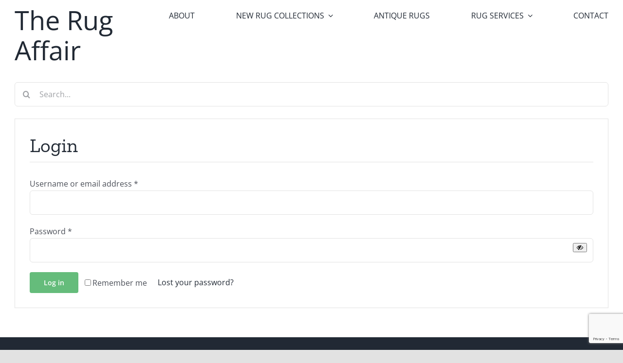

--- FILE ---
content_type: text/html; charset=UTF-8
request_url: https://therugaffair.com/my-account/
body_size: 21736
content:
<!DOCTYPE html>
<html class="avada-html-layout-wide avada-html-header-position-top" dir="ltr" lang="en-US" prefix="og: http://ogp.me/ns# fb: http://ogp.me/ns/fb#">
<head>
	<meta http-equiv="X-UA-Compatible" content="IE=edge" />
	<meta http-equiv="Content-Type" content="text/html; charset=utf-8"/>
	<meta name="viewport" content="width=device-width, initial-scale=1" />
	<title>My Account | The Rug Affair</title>

		<!-- All in One SEO 4.9.2 - aioseo.com -->
	<meta name="robots" content="noindex, max-image-preview:large" />
	<meta name="google-site-verification" content="wdhbXGXuWPol4-whTP3-1QRMLOhkgHNgHk_t2BGH13w" />
	<link rel="canonical" href="https://therugaffair.com/my-account/" />
	<meta name="generator" content="All in One SEO (AIOSEO) 4.9.2" />
		<script type="application/ld+json" class="aioseo-schema">
			{"@context":"https:\/\/schema.org","@graph":[{"@type":"BreadcrumbList","@id":"https:\/\/therugaffair.com\/my-account\/#breadcrumblist","itemListElement":[{"@type":"ListItem","@id":"https:\/\/therugaffair.com#listItem","position":1,"name":"Home","item":"https:\/\/therugaffair.com","nextItem":{"@type":"ListItem","@id":"https:\/\/therugaffair.com\/my-account\/#listItem","name":"My Account"}},{"@type":"ListItem","@id":"https:\/\/therugaffair.com\/my-account\/#listItem","position":2,"name":"My Account","previousItem":{"@type":"ListItem","@id":"https:\/\/therugaffair.com#listItem","name":"Home"}}]},{"@type":"Organization","@id":"https:\/\/therugaffair.com\/#organization","name":"The Rug Affair","description":"Modern, contemporary and custom rugs","url":"https:\/\/therugaffair.com\/"},{"@type":"WebPage","@id":"https:\/\/therugaffair.com\/my-account\/#webpage","url":"https:\/\/therugaffair.com\/my-account\/","name":"My Account | The Rug Affair","inLanguage":"en-US","isPartOf":{"@id":"https:\/\/therugaffair.com\/#website"},"breadcrumb":{"@id":"https:\/\/therugaffair.com\/my-account\/#breadcrumblist"},"datePublished":"2012-08-25T22:15:37-07:00","dateModified":"2012-08-25T22:15:37-07:00"},{"@type":"WebSite","@id":"https:\/\/therugaffair.com\/#website","url":"https:\/\/therugaffair.com\/","name":"The Rug Affair","description":"Modern, contemporary and custom rugs","inLanguage":"en-US","publisher":{"@id":"https:\/\/therugaffair.com\/#organization"}}]}
		</script>
		<!-- All in One SEO -->

<link rel="alternate" type="application/rss+xml" title="The Rug Affair &raquo; Feed" href="https://therugaffair.com/feed/" />
<link rel="alternate" type="application/rss+xml" title="The Rug Affair &raquo; Comments Feed" href="https://therugaffair.com/comments/feed/" />
		
		
		
				<link rel="alternate" type="application/rss+xml" title="The Rug Affair &raquo; My Account Comments Feed" href="https://therugaffair.com/my-account/feed/" />
<link rel="alternate" title="oEmbed (JSON)" type="application/json+oembed" href="https://therugaffair.com/wp-json/oembed/1.0/embed?url=https%3A%2F%2Ftherugaffair.com%2Fmy-account%2F" />
<link rel="alternate" title="oEmbed (XML)" type="text/xml+oembed" href="https://therugaffair.com/wp-json/oembed/1.0/embed?url=https%3A%2F%2Ftherugaffair.com%2Fmy-account%2F&#038;format=xml" />
<style id='wp-img-auto-sizes-contain-inline-css' type='text/css'>
img:is([sizes=auto i],[sizes^="auto," i]){contain-intrinsic-size:3000px 1500px}
/*# sourceURL=wp-img-auto-sizes-contain-inline-css */
</style>
<link rel='stylesheet' id='sbi_styles-css' href='https://therugaffair.com/wp-content/plugins/instagram-feed/css/sbi-styles.min.css?ver=6.10.0' type='text/css' media='all' />
<style id='wp-emoji-styles-inline-css' type='text/css'>

	img.wp-smiley, img.emoji {
		display: inline !important;
		border: none !important;
		box-shadow: none !important;
		height: 1em !important;
		width: 1em !important;
		margin: 0 0.07em !important;
		vertical-align: -0.1em !important;
		background: none !important;
		padding: 0 !important;
	}
/*# sourceURL=wp-emoji-styles-inline-css */
</style>
<style id='wp-block-library-inline-css' type='text/css'>
:root{--wp-block-synced-color:#7a00df;--wp-block-synced-color--rgb:122,0,223;--wp-bound-block-color:var(--wp-block-synced-color);--wp-editor-canvas-background:#ddd;--wp-admin-theme-color:#007cba;--wp-admin-theme-color--rgb:0,124,186;--wp-admin-theme-color-darker-10:#006ba1;--wp-admin-theme-color-darker-10--rgb:0,107,160.5;--wp-admin-theme-color-darker-20:#005a87;--wp-admin-theme-color-darker-20--rgb:0,90,135;--wp-admin-border-width-focus:2px}@media (min-resolution:192dpi){:root{--wp-admin-border-width-focus:1.5px}}.wp-element-button{cursor:pointer}:root .has-very-light-gray-background-color{background-color:#eee}:root .has-very-dark-gray-background-color{background-color:#313131}:root .has-very-light-gray-color{color:#eee}:root .has-very-dark-gray-color{color:#313131}:root .has-vivid-green-cyan-to-vivid-cyan-blue-gradient-background{background:linear-gradient(135deg,#00d084,#0693e3)}:root .has-purple-crush-gradient-background{background:linear-gradient(135deg,#34e2e4,#4721fb 50%,#ab1dfe)}:root .has-hazy-dawn-gradient-background{background:linear-gradient(135deg,#faaca8,#dad0ec)}:root .has-subdued-olive-gradient-background{background:linear-gradient(135deg,#fafae1,#67a671)}:root .has-atomic-cream-gradient-background{background:linear-gradient(135deg,#fdd79a,#004a59)}:root .has-nightshade-gradient-background{background:linear-gradient(135deg,#330968,#31cdcf)}:root .has-midnight-gradient-background{background:linear-gradient(135deg,#020381,#2874fc)}:root{--wp--preset--font-size--normal:16px;--wp--preset--font-size--huge:42px}.has-regular-font-size{font-size:1em}.has-larger-font-size{font-size:2.625em}.has-normal-font-size{font-size:var(--wp--preset--font-size--normal)}.has-huge-font-size{font-size:var(--wp--preset--font-size--huge)}.has-text-align-center{text-align:center}.has-text-align-left{text-align:left}.has-text-align-right{text-align:right}.has-fit-text{white-space:nowrap!important}#end-resizable-editor-section{display:none}.aligncenter{clear:both}.items-justified-left{justify-content:flex-start}.items-justified-center{justify-content:center}.items-justified-right{justify-content:flex-end}.items-justified-space-between{justify-content:space-between}.screen-reader-text{border:0;clip-path:inset(50%);height:1px;margin:-1px;overflow:hidden;padding:0;position:absolute;width:1px;word-wrap:normal!important}.screen-reader-text:focus{background-color:#ddd;clip-path:none;color:#444;display:block;font-size:1em;height:auto;left:5px;line-height:normal;padding:15px 23px 14px;text-decoration:none;top:5px;width:auto;z-index:100000}html :where(.has-border-color){border-style:solid}html :where([style*=border-top-color]){border-top-style:solid}html :where([style*=border-right-color]){border-right-style:solid}html :where([style*=border-bottom-color]){border-bottom-style:solid}html :where([style*=border-left-color]){border-left-style:solid}html :where([style*=border-width]){border-style:solid}html :where([style*=border-top-width]){border-top-style:solid}html :where([style*=border-right-width]){border-right-style:solid}html :where([style*=border-bottom-width]){border-bottom-style:solid}html :where([style*=border-left-width]){border-left-style:solid}html :where(img[class*=wp-image-]){height:auto;max-width:100%}:where(figure){margin:0 0 1em}html :where(.is-position-sticky){--wp-admin--admin-bar--position-offset:var(--wp-admin--admin-bar--height,0px)}@media screen and (max-width:600px){html :where(.is-position-sticky){--wp-admin--admin-bar--position-offset:0px}}

/*# sourceURL=wp-block-library-inline-css */
</style><link rel='stylesheet' id='wc-blocks-style-css' href='https://therugaffair.com/wp-content/plugins/woocommerce/assets/client/blocks/wc-blocks.css?ver=wc-10.4.3' type='text/css' media='all' />
<style id='global-styles-inline-css' type='text/css'>
:root{--wp--preset--aspect-ratio--square: 1;--wp--preset--aspect-ratio--4-3: 4/3;--wp--preset--aspect-ratio--3-4: 3/4;--wp--preset--aspect-ratio--3-2: 3/2;--wp--preset--aspect-ratio--2-3: 2/3;--wp--preset--aspect-ratio--16-9: 16/9;--wp--preset--aspect-ratio--9-16: 9/16;--wp--preset--color--black: #000000;--wp--preset--color--cyan-bluish-gray: #abb8c3;--wp--preset--color--white: #ffffff;--wp--preset--color--pale-pink: #f78da7;--wp--preset--color--vivid-red: #cf2e2e;--wp--preset--color--luminous-vivid-orange: #ff6900;--wp--preset--color--luminous-vivid-amber: #fcb900;--wp--preset--color--light-green-cyan: #7bdcb5;--wp--preset--color--vivid-green-cyan: #00d084;--wp--preset--color--pale-cyan-blue: #8ed1fc;--wp--preset--color--vivid-cyan-blue: #0693e3;--wp--preset--color--vivid-purple: #9b51e0;--wp--preset--color--awb-color-1: rgba(255,255,255,1);--wp--preset--color--awb-color-2: rgba(249,249,251,1);--wp--preset--color--awb-color-3: rgba(242,243,245,1);--wp--preset--color--awb-color-4: rgba(226,226,226,1);--wp--preset--color--awb-color-5: rgba(122,122,122,1);--wp--preset--color--awb-color-6: rgba(74,78,87,1);--wp--preset--color--awb-color-7: rgba(51,51,51,1);--wp--preset--color--awb-color-8: rgba(33,41,52,1);--wp--preset--color--awb-color-custom-10: rgba(101,188,123,1);--wp--preset--color--awb-color-custom-11: rgba(242,243,245,0.7);--wp--preset--color--awb-color-custom-12: rgba(158,160,164,1);--wp--preset--color--awb-color-custom-13: rgba(255,255,255,0.8);--wp--preset--color--awb-color-custom-14: rgba(242,243,245,0.8);--wp--preset--color--awb-color-custom-15: rgba(29,36,45,1);--wp--preset--color--awb-color-custom-16: rgba(38,48,62,1);--wp--preset--gradient--vivid-cyan-blue-to-vivid-purple: linear-gradient(135deg,rgb(6,147,227) 0%,rgb(155,81,224) 100%);--wp--preset--gradient--light-green-cyan-to-vivid-green-cyan: linear-gradient(135deg,rgb(122,220,180) 0%,rgb(0,208,130) 100%);--wp--preset--gradient--luminous-vivid-amber-to-luminous-vivid-orange: linear-gradient(135deg,rgb(252,185,0) 0%,rgb(255,105,0) 100%);--wp--preset--gradient--luminous-vivid-orange-to-vivid-red: linear-gradient(135deg,rgb(255,105,0) 0%,rgb(207,46,46) 100%);--wp--preset--gradient--very-light-gray-to-cyan-bluish-gray: linear-gradient(135deg,rgb(238,238,238) 0%,rgb(169,184,195) 100%);--wp--preset--gradient--cool-to-warm-spectrum: linear-gradient(135deg,rgb(74,234,220) 0%,rgb(151,120,209) 20%,rgb(207,42,186) 40%,rgb(238,44,130) 60%,rgb(251,105,98) 80%,rgb(254,248,76) 100%);--wp--preset--gradient--blush-light-purple: linear-gradient(135deg,rgb(255,206,236) 0%,rgb(152,150,240) 100%);--wp--preset--gradient--blush-bordeaux: linear-gradient(135deg,rgb(254,205,165) 0%,rgb(254,45,45) 50%,rgb(107,0,62) 100%);--wp--preset--gradient--luminous-dusk: linear-gradient(135deg,rgb(255,203,112) 0%,rgb(199,81,192) 50%,rgb(65,88,208) 100%);--wp--preset--gradient--pale-ocean: linear-gradient(135deg,rgb(255,245,203) 0%,rgb(182,227,212) 50%,rgb(51,167,181) 100%);--wp--preset--gradient--electric-grass: linear-gradient(135deg,rgb(202,248,128) 0%,rgb(113,206,126) 100%);--wp--preset--gradient--midnight: linear-gradient(135deg,rgb(2,3,129) 0%,rgb(40,116,252) 100%);--wp--preset--font-size--small: 12px;--wp--preset--font-size--medium: 20px;--wp--preset--font-size--large: 24px;--wp--preset--font-size--x-large: 42px;--wp--preset--font-size--normal: 16px;--wp--preset--font-size--xlarge: 32px;--wp--preset--font-size--huge: 48px;--wp--preset--spacing--20: 0.44rem;--wp--preset--spacing--30: 0.67rem;--wp--preset--spacing--40: 1rem;--wp--preset--spacing--50: 1.5rem;--wp--preset--spacing--60: 2.25rem;--wp--preset--spacing--70: 3.38rem;--wp--preset--spacing--80: 5.06rem;--wp--preset--shadow--natural: 6px 6px 9px rgba(0, 0, 0, 0.2);--wp--preset--shadow--deep: 12px 12px 50px rgba(0, 0, 0, 0.4);--wp--preset--shadow--sharp: 6px 6px 0px rgba(0, 0, 0, 0.2);--wp--preset--shadow--outlined: 6px 6px 0px -3px rgb(255, 255, 255), 6px 6px rgb(0, 0, 0);--wp--preset--shadow--crisp: 6px 6px 0px rgb(0, 0, 0);}:where(.is-layout-flex){gap: 0.5em;}:where(.is-layout-grid){gap: 0.5em;}body .is-layout-flex{display: flex;}.is-layout-flex{flex-wrap: wrap;align-items: center;}.is-layout-flex > :is(*, div){margin: 0;}body .is-layout-grid{display: grid;}.is-layout-grid > :is(*, div){margin: 0;}:where(.wp-block-columns.is-layout-flex){gap: 2em;}:where(.wp-block-columns.is-layout-grid){gap: 2em;}:where(.wp-block-post-template.is-layout-flex){gap: 1.25em;}:where(.wp-block-post-template.is-layout-grid){gap: 1.25em;}.has-black-color{color: var(--wp--preset--color--black) !important;}.has-cyan-bluish-gray-color{color: var(--wp--preset--color--cyan-bluish-gray) !important;}.has-white-color{color: var(--wp--preset--color--white) !important;}.has-pale-pink-color{color: var(--wp--preset--color--pale-pink) !important;}.has-vivid-red-color{color: var(--wp--preset--color--vivid-red) !important;}.has-luminous-vivid-orange-color{color: var(--wp--preset--color--luminous-vivid-orange) !important;}.has-luminous-vivid-amber-color{color: var(--wp--preset--color--luminous-vivid-amber) !important;}.has-light-green-cyan-color{color: var(--wp--preset--color--light-green-cyan) !important;}.has-vivid-green-cyan-color{color: var(--wp--preset--color--vivid-green-cyan) !important;}.has-pale-cyan-blue-color{color: var(--wp--preset--color--pale-cyan-blue) !important;}.has-vivid-cyan-blue-color{color: var(--wp--preset--color--vivid-cyan-blue) !important;}.has-vivid-purple-color{color: var(--wp--preset--color--vivid-purple) !important;}.has-black-background-color{background-color: var(--wp--preset--color--black) !important;}.has-cyan-bluish-gray-background-color{background-color: var(--wp--preset--color--cyan-bluish-gray) !important;}.has-white-background-color{background-color: var(--wp--preset--color--white) !important;}.has-pale-pink-background-color{background-color: var(--wp--preset--color--pale-pink) !important;}.has-vivid-red-background-color{background-color: var(--wp--preset--color--vivid-red) !important;}.has-luminous-vivid-orange-background-color{background-color: var(--wp--preset--color--luminous-vivid-orange) !important;}.has-luminous-vivid-amber-background-color{background-color: var(--wp--preset--color--luminous-vivid-amber) !important;}.has-light-green-cyan-background-color{background-color: var(--wp--preset--color--light-green-cyan) !important;}.has-vivid-green-cyan-background-color{background-color: var(--wp--preset--color--vivid-green-cyan) !important;}.has-pale-cyan-blue-background-color{background-color: var(--wp--preset--color--pale-cyan-blue) !important;}.has-vivid-cyan-blue-background-color{background-color: var(--wp--preset--color--vivid-cyan-blue) !important;}.has-vivid-purple-background-color{background-color: var(--wp--preset--color--vivid-purple) !important;}.has-black-border-color{border-color: var(--wp--preset--color--black) !important;}.has-cyan-bluish-gray-border-color{border-color: var(--wp--preset--color--cyan-bluish-gray) !important;}.has-white-border-color{border-color: var(--wp--preset--color--white) !important;}.has-pale-pink-border-color{border-color: var(--wp--preset--color--pale-pink) !important;}.has-vivid-red-border-color{border-color: var(--wp--preset--color--vivid-red) !important;}.has-luminous-vivid-orange-border-color{border-color: var(--wp--preset--color--luminous-vivid-orange) !important;}.has-luminous-vivid-amber-border-color{border-color: var(--wp--preset--color--luminous-vivid-amber) !important;}.has-light-green-cyan-border-color{border-color: var(--wp--preset--color--light-green-cyan) !important;}.has-vivid-green-cyan-border-color{border-color: var(--wp--preset--color--vivid-green-cyan) !important;}.has-pale-cyan-blue-border-color{border-color: var(--wp--preset--color--pale-cyan-blue) !important;}.has-vivid-cyan-blue-border-color{border-color: var(--wp--preset--color--vivid-cyan-blue) !important;}.has-vivid-purple-border-color{border-color: var(--wp--preset--color--vivid-purple) !important;}.has-vivid-cyan-blue-to-vivid-purple-gradient-background{background: var(--wp--preset--gradient--vivid-cyan-blue-to-vivid-purple) !important;}.has-light-green-cyan-to-vivid-green-cyan-gradient-background{background: var(--wp--preset--gradient--light-green-cyan-to-vivid-green-cyan) !important;}.has-luminous-vivid-amber-to-luminous-vivid-orange-gradient-background{background: var(--wp--preset--gradient--luminous-vivid-amber-to-luminous-vivid-orange) !important;}.has-luminous-vivid-orange-to-vivid-red-gradient-background{background: var(--wp--preset--gradient--luminous-vivid-orange-to-vivid-red) !important;}.has-very-light-gray-to-cyan-bluish-gray-gradient-background{background: var(--wp--preset--gradient--very-light-gray-to-cyan-bluish-gray) !important;}.has-cool-to-warm-spectrum-gradient-background{background: var(--wp--preset--gradient--cool-to-warm-spectrum) !important;}.has-blush-light-purple-gradient-background{background: var(--wp--preset--gradient--blush-light-purple) !important;}.has-blush-bordeaux-gradient-background{background: var(--wp--preset--gradient--blush-bordeaux) !important;}.has-luminous-dusk-gradient-background{background: var(--wp--preset--gradient--luminous-dusk) !important;}.has-pale-ocean-gradient-background{background: var(--wp--preset--gradient--pale-ocean) !important;}.has-electric-grass-gradient-background{background: var(--wp--preset--gradient--electric-grass) !important;}.has-midnight-gradient-background{background: var(--wp--preset--gradient--midnight) !important;}.has-small-font-size{font-size: var(--wp--preset--font-size--small) !important;}.has-medium-font-size{font-size: var(--wp--preset--font-size--medium) !important;}.has-large-font-size{font-size: var(--wp--preset--font-size--large) !important;}.has-x-large-font-size{font-size: var(--wp--preset--font-size--x-large) !important;}
/*# sourceURL=global-styles-inline-css */
</style>

<style id='classic-theme-styles-inline-css' type='text/css'>
/*! This file is auto-generated */
.wp-block-button__link{color:#fff;background-color:#32373c;border-radius:9999px;box-shadow:none;text-decoration:none;padding:calc(.667em + 2px) calc(1.333em + 2px);font-size:1.125em}.wp-block-file__button{background:#32373c;color:#fff;text-decoration:none}
/*# sourceURL=/wp-includes/css/classic-themes.min.css */
</style>
<link rel='stylesheet' id='select2-css' href='https://therugaffair.com/wp-content/plugins/woocommerce/assets/css/select2.css?ver=10.4.3' type='text/css' media='all' />
<style id='woocommerce-inline-inline-css' type='text/css'>
.woocommerce form .form-row .required { visibility: visible; }
/*# sourceURL=woocommerce-inline-inline-css */
</style>
<link rel='stylesheet' id='jquery-lazyloadxt-fadein-css-css' href='//therugaffair.com/wp-content/plugins/a3-lazy-load/assets/css/jquery.lazyloadxt.fadein.css?ver=4fd980641532fe38e7d3df40e3b2e631' type='text/css' media='all' />
<link rel='stylesheet' id='a3a3_lazy_load-css' href='//therugaffair.com/wp-content/uploads/sass/a3_lazy_load.min.css?ver=1617411057' type='text/css' media='all' />
<link rel='stylesheet' id='child-style-css' href='https://d2ucszcdisma67.cloudfront.net/wp-content/themes/Avada-Child-Theme/style.css?ver=4fd980641532fe38e7d3df40e3b2e631' type='text/css' media='all' />
<link rel='stylesheet' id='fusion-dynamic-css-css' href='https://therugaffair.com/wp-content/uploads/fusion-styles/f53b2ba135db74b486681974cdd6a6b4.min.css?ver=3.14.2' type='text/css' media='all' />
<script type="text/javascript" src="https://therugaffair.com/wp-includes/js/dist/hooks.min.js?ver=dd5603f07f9220ed27f1" id="wp-hooks-js"></script>
<script type="text/javascript" src="https://therugaffair.com/wp-includes/js/dist/i18n.min.js?ver=c26c3dc7bed366793375" id="wp-i18n-js"></script>
<script type="text/javascript" id="wp-i18n-js-after">
/* <![CDATA[ */
wp.i18n.setLocaleData( { 'text direction\u0004ltr': [ 'ltr' ] } );
//# sourceURL=wp-i18n-js-after
/* ]]> */
</script>
<script type="text/javascript" src="https://therugaffair.com/wp-includes/js/jquery/jquery.min.js?ver=3.7.1" id="jquery-core-js"></script>
<script type="text/javascript" src="https://therugaffair.com/wp-includes/js/jquery/jquery-migrate.min.js?ver=3.4.1" id="jquery-migrate-js"></script>
<script type="text/javascript" src="https://therugaffair.com/wp-content/plugins/woocommerce/assets/js/jquery-blockui/jquery.blockUI.min.js?ver=2.7.0-wc.10.4.3" id="wc-jquery-blockui-js" defer="defer" data-wp-strategy="defer"></script>
<script type="text/javascript" id="wc-add-to-cart-js-extra">
/* <![CDATA[ */
var wc_add_to_cart_params = {"ajax_url":"/wp-admin/admin-ajax.php","wc_ajax_url":"/?wc-ajax=%%endpoint%%","i18n_view_cart":"View cart","cart_url":"https://therugaffair.com/cart/","is_cart":"","cart_redirect_after_add":"no"};
//# sourceURL=wc-add-to-cart-js-extra
/* ]]> */
</script>
<script type="text/javascript" src="https://therugaffair.com/wp-content/plugins/woocommerce/assets/js/frontend/add-to-cart.min.js?ver=10.4.3" id="wc-add-to-cart-js" defer="defer" data-wp-strategy="defer"></script>
<script type="text/javascript" src="https://therugaffair.com/wp-content/plugins/woocommerce/assets/js/selectWoo/selectWoo.full.min.js?ver=1.0.9-wc.10.4.3" id="selectWoo-js" defer="defer" data-wp-strategy="defer"></script>
<script type="text/javascript" id="zxcvbn-async-js-extra">
/* <![CDATA[ */
var _zxcvbnSettings = {"src":"https://therugaffair.com/wp-includes/js/zxcvbn.min.js"};
//# sourceURL=zxcvbn-async-js-extra
/* ]]> */
</script>
<script type="text/javascript" src="https://therugaffair.com/wp-includes/js/zxcvbn-async.min.js?ver=1.0" id="zxcvbn-async-js"></script>
<script type="text/javascript" id="password-strength-meter-js-extra">
/* <![CDATA[ */
var pwsL10n = {"unknown":"Password strength unknown","short":"Very weak","bad":"Weak","good":"Medium","strong":"Strong","mismatch":"Mismatch"};
//# sourceURL=password-strength-meter-js-extra
/* ]]> */
</script>
<script type="text/javascript" src="https://therugaffair.com/wp-admin/js/password-strength-meter.min.js?ver=4fd980641532fe38e7d3df40e3b2e631" id="password-strength-meter-js"></script>
<script type="text/javascript" id="wc-password-strength-meter-js-extra">
/* <![CDATA[ */
var wc_password_strength_meter_params = {"min_password_strength":"3","stop_checkout":"","i18n_password_error":"Please enter a stronger password.","i18n_password_hint":"Hint: The password should be at least twelve characters long. To make it stronger, use upper and lower case letters, numbers, and symbols like ! \" ? $ % ^ & )."};
//# sourceURL=wc-password-strength-meter-js-extra
/* ]]> */
</script>
<script type="text/javascript" src="https://therugaffair.com/wp-content/plugins/woocommerce/assets/js/frontend/password-strength-meter.min.js?ver=10.4.3" id="wc-password-strength-meter-js" defer="defer" data-wp-strategy="defer"></script>
<script type="text/javascript" src="https://therugaffair.com/wp-content/plugins/woocommerce/assets/js/frontend/account-i18n.min.js?ver=10.4.3" id="wc-account-i18n-js" defer="defer" data-wp-strategy="defer"></script>
<script type="text/javascript" src="https://therugaffair.com/wp-content/plugins/woocommerce/assets/js/js-cookie/js.cookie.min.js?ver=2.1.4-wc.10.4.3" id="wc-js-cookie-js" defer="defer" data-wp-strategy="defer"></script>
<script type="text/javascript" id="woocommerce-js-extra">
/* <![CDATA[ */
var woocommerce_params = {"ajax_url":"/wp-admin/admin-ajax.php","wc_ajax_url":"/?wc-ajax=%%endpoint%%","i18n_password_show":"Show password","i18n_password_hide":"Hide password"};
//# sourceURL=woocommerce-js-extra
/* ]]> */
</script>
<script type="text/javascript" src="https://therugaffair.com/wp-content/plugins/woocommerce/assets/js/frontend/woocommerce.min.js?ver=10.4.3" id="woocommerce-js" defer="defer" data-wp-strategy="defer"></script>
<link rel="https://api.w.org/" href="https://therugaffair.com/wp-json/" /><link rel="alternate" title="JSON" type="application/json" href="https://therugaffair.com/wp-json/wp/v2/pages/10" /><link rel="EditURI" type="application/rsd+xml" title="RSD" href="https://therugaffair.com/xmlrpc.php?rsd" />

<link rel='shortlink' href='https://therugaffair.com/?p=10' />
<script type="text/javascript">
(function(url){
	if(/(?:Chrome\/26\.0\.1410\.63 Safari\/537\.31|WordfenceTestMonBot)/.test(navigator.userAgent)){ return; }
	var addEvent = function(evt, handler) {
		if (window.addEventListener) {
			document.addEventListener(evt, handler, false);
		} else if (window.attachEvent) {
			document.attachEvent('on' + evt, handler);
		}
	};
	var removeEvent = function(evt, handler) {
		if (window.removeEventListener) {
			document.removeEventListener(evt, handler, false);
		} else if (window.detachEvent) {
			document.detachEvent('on' + evt, handler);
		}
	};
	var evts = 'contextmenu dblclick drag dragend dragenter dragleave dragover dragstart drop keydown keypress keyup mousedown mousemove mouseout mouseover mouseup mousewheel scroll'.split(' ');
	var logHuman = function() {
		if (window.wfLogHumanRan) { return; }
		window.wfLogHumanRan = true;
		var wfscr = document.createElement('script');
		wfscr.type = 'text/javascript';
		wfscr.async = true;
		wfscr.src = url + '&r=' + Math.random();
		(document.getElementsByTagName('head')[0]||document.getElementsByTagName('body')[0]).appendChild(wfscr);
		for (var i = 0; i < evts.length; i++) {
			removeEvent(evts[i], logHuman);
		}
	};
	for (var i = 0; i < evts.length; i++) {
		addEvent(evts[i], logHuman);
	}
})('//therugaffair.com/?wordfence_lh=1&hid=AB9B3B6EDE4E29056C9B65CC969555E3');
</script><style type="text/css" id="css-fb-visibility">@media screen and (max-width: 640px){.fusion-no-small-visibility{display:none !important;}body .sm-text-align-center{text-align:center !important;}body .sm-text-align-left{text-align:left !important;}body .sm-text-align-right{text-align:right !important;}body .sm-text-align-justify{text-align:justify !important;}body .sm-flex-align-center{justify-content:center !important;}body .sm-flex-align-flex-start{justify-content:flex-start !important;}body .sm-flex-align-flex-end{justify-content:flex-end !important;}body .sm-mx-auto{margin-left:auto !important;margin-right:auto !important;}body .sm-ml-auto{margin-left:auto !important;}body .sm-mr-auto{margin-right:auto !important;}body .fusion-absolute-position-small{position:absolute;width:100%;}.awb-sticky.awb-sticky-small{ position: sticky; top: var(--awb-sticky-offset,0); }}@media screen and (min-width: 641px) and (max-width: 1024px){.fusion-no-medium-visibility{display:none !important;}body .md-text-align-center{text-align:center !important;}body .md-text-align-left{text-align:left !important;}body .md-text-align-right{text-align:right !important;}body .md-text-align-justify{text-align:justify !important;}body .md-flex-align-center{justify-content:center !important;}body .md-flex-align-flex-start{justify-content:flex-start !important;}body .md-flex-align-flex-end{justify-content:flex-end !important;}body .md-mx-auto{margin-left:auto !important;margin-right:auto !important;}body .md-ml-auto{margin-left:auto !important;}body .md-mr-auto{margin-right:auto !important;}body .fusion-absolute-position-medium{position:absolute;width:100%;}.awb-sticky.awb-sticky-medium{ position: sticky; top: var(--awb-sticky-offset,0); }}@media screen and (min-width: 1025px){.fusion-no-large-visibility{display:none !important;}body .lg-text-align-center{text-align:center !important;}body .lg-text-align-left{text-align:left !important;}body .lg-text-align-right{text-align:right !important;}body .lg-text-align-justify{text-align:justify !important;}body .lg-flex-align-center{justify-content:center !important;}body .lg-flex-align-flex-start{justify-content:flex-start !important;}body .lg-flex-align-flex-end{justify-content:flex-end !important;}body .lg-mx-auto{margin-left:auto !important;margin-right:auto !important;}body .lg-ml-auto{margin-left:auto !important;}body .lg-mr-auto{margin-right:auto !important;}body .fusion-absolute-position-large{position:absolute;width:100%;}.awb-sticky.awb-sticky-large{ position: sticky; top: var(--awb-sticky-offset,0); }}</style>	<noscript><style>.woocommerce-product-gallery{ opacity: 1 !important; }</style></noscript>
			<style type="text/css" id="wp-custom-css">
			.woocommerce .avada-myaccount-user {display: none;}		</style>
				<script type="text/javascript">
			var doc = document.documentElement;
			doc.setAttribute( 'data-useragent', navigator.userAgent );
		</script>
		
	<link rel='stylesheet' id='wc-authnet-blocks-checkout-style-css' href='https://therugaffair.com/wp-content/plugins/woo-authorize-net-gateway-aim/build/style-index.css?ver=e24aa2fa2b7649feaf7f' type='text/css' media='all' />
</head>

<body class="wp-singular page-template-default page page-id-10 wp-theme-Avada wp-child-theme-Avada-Child-Theme theme-Avada woocommerce-account woocommerce-page woocommerce-no-js fusion-image-hovers fusion-pagination-sizing fusion-button_type-flat fusion-button_span-no fusion-button_gradient-linear avada-image-rollover-circle-yes avada-image-rollover-yes avada-image-rollover-direction-left fusion-body ltr no-tablet-sticky-header no-mobile-sticky-header no-mobile-slidingbar no-mobile-totop avada-has-rev-slider-styles fusion-disable-outline fusion-sub-menu-fade mobile-logo-pos-left layout-wide-mode avada-has-boxed-modal-shadow- layout-scroll-offset-full avada-has-zero-margin-offset-top fusion-top-header menu-text-align-center fusion-woo-product-design-classic fusion-woo-shop-page-columns-4 fusion-woo-related-columns-4 fusion-woo-archive-page-columns-4 avada-has-woo-gallery-disabled woo-sale-badge-circle woo-outofstock-badge-top_bar mobile-menu-design-classic fusion-show-pagination-text fusion-header-layout-v1 avada-responsive avada-footer-fx-none avada-menu-highlight-style-bar fusion-search-form-clean fusion-main-menu-search-dropdown fusion-avatar-circle avada-dropdown-styles avada-blog-layout-large avada-blog-archive-layout-large avada-header-shadow-no avada-menu-icon-position-left avada-has-megamenu-shadow avada-has-mobile-menu-search avada-has-main-nav-search-icon avada-has-breadcrumb-mobile-hidden avada-has-titlebar-hide avada-header-border-color-full-transparent avada-has-pagination-width_height avada-flyout-menu-direction-fade avada-ec-views-v1" data-awb-post-id="10">
		<a class="skip-link screen-reader-text" href="#content">Skip to content</a>

	<div id="boxed-wrapper">
		
		<div id="wrapper" class="fusion-wrapper">
			<div id="home" style="position:relative;top:-1px;"></div>
												<div class="fusion-tb-header"><div class="fusion-fullwidth fullwidth-box fusion-builder-row-1 fusion-flex-container nonhundred-percent-fullwidth non-hundred-percent-height-scrolling fusion-custom-z-index" style="--awb-border-radius-top-left:0px;--awb-border-radius-top-right:0px;--awb-border-radius-bottom-right:0px;--awb-border-radius-bottom-left:0px;--awb-z-index:100;--awb-flex-wrap:wrap;" ><div class="fusion-builder-row fusion-row fusion-flex-align-items-flex-start fusion-flex-content-wrap" style="max-width:1996.8px;margin-left: calc(-4% / 2 );margin-right: calc(-4% / 2 );"><div class="fusion-layout-column fusion_builder_column fusion-builder-column-0 fusion_builder_column_1_1 1_1 fusion-flex-column" style="--awb-bg-size:cover;--awb-width-large:100%;--awb-margin-top-large:0px;--awb-spacing-right-large:1.92%;--awb-margin-bottom-large:20px;--awb-spacing-left-large:1.92%;--awb-width-medium:100%;--awb-order-medium:0;--awb-spacing-right-medium:1.92%;--awb-spacing-left-medium:1.92%;--awb-width-small:100%;--awb-order-small:0;--awb-spacing-right-small:1.92%;--awb-spacing-left-small:1.92%;"><div class="fusion-column-wrapper fusion-column-has-shadow fusion-flex-justify-content-flex-start fusion-content-layout-column"><div class="fusion-builder-row fusion-builder-row-inner fusion-row fusion-flex-align-items-flex-start fusion-flex-content-wrap" style="width:104% !important;max-width:104% !important;margin-left: calc(-4% / 2 );margin-right: calc(-4% / 2 );"><div class="fusion-layout-column fusion_builder_column_inner fusion-builder-nested-column-0 fusion_builder_column_inner_1_4 1_4 fusion-flex-column" style="--awb-bg-size:cover;--awb-width-large:25%;--awb-margin-top-large:0px;--awb-spacing-right-large:7.68%;--awb-margin-bottom-large:20px;--awb-spacing-left-large:7.68%;--awb-width-medium:25%;--awb-order-medium:0;--awb-spacing-right-medium:7.68%;--awb-spacing-left-medium:7.68%;--awb-width-small:100%;--awb-order-small:0;--awb-spacing-right-small:1.92%;--awb-spacing-left-small:1.92%;"><div class="fusion-column-wrapper fusion-column-has-shadow fusion-flex-justify-content-flex-start fusion-content-layout-column"><div class="fusion-title title fusion-title-1 fusion-sep-none fusion-title-text fusion-title-size-one" style="--awb-text-color:#000000;"><h1 class="fusion-title-heading title-heading-left" style="font-family:&quot;Open Sans&quot;;font-style:normal;font-weight:400;margin:0;"><a href="https://therugaffair.com/">The Rug Affair</a></h1></div></div></div><div class="fusion-layout-column fusion_builder_column_inner fusion-builder-nested-column-1 fusion_builder_column_inner_3_4 3_4 fusion-flex-column" style="--awb-bg-size:cover;--awb-box-shadow: 0px 0px ;;--awb-width-large:75%;--awb-margin-top-large:0px;--awb-spacing-right-large:2.56%;--awb-margin-bottom-large:20px;--awb-spacing-left-large:2.56%;--awb-width-medium:75%;--awb-order-medium:0;--awb-spacing-right-medium:2.56%;--awb-spacing-left-medium:2.56%;--awb-width-small:100%;--awb-order-small:0;--awb-spacing-right-small:1.92%;--awb-spacing-left-small:1.92%;"><div class="fusion-column-wrapper fusion-column-has-shadow fusion-flex-justify-content-flex-start fusion-content-layout-column"><nav class="awb-menu awb-menu_row awb-menu_em-hover mobile-mode-collapse-to-button awb-menu_icons-left awb-menu_dc-yes mobile-trigger-fullwidth-off awb-menu_mobile-toggle awb-menu_indent-left mobile-size-full-absolute loading mega-menu-loading awb-menu_desktop awb-menu_arrows-main awb-menu_dropdown awb-menu_expand-right awb-menu_transition-fade" style="--awb-text-transform:uppercase;--awb-justify-content:space-between;--awb-active-color:#7a7a7a;--awb-submenu-active-color:#7a7a7a;--awb-submenu-text-transform:none;--awb-main-justify-content:flex-start;--awb-mobile-justify:flex-start;--awb-mobile-caret-left:auto;--awb-mobile-caret-right:0;--awb-box-shadow:1px 1px 4px 1px ;;--awb-fusion-font-family-typography:inherit;--awb-fusion-font-style-typography:normal;--awb-fusion-font-weight-typography:400;--awb-fusion-font-family-submenu-typography:inherit;--awb-fusion-font-style-submenu-typography:normal;--awb-fusion-font-weight-submenu-typography:400;--awb-fusion-font-family-mobile-typography:inherit;--awb-fusion-font-style-mobile-typography:normal;--awb-fusion-font-weight-mobile-typography:400;" aria-label="Main Nav" data-breakpoint="1024" data-count="0" data-transition-type="fade" data-transition-time="300" data-expand="right"><button type="button" class="awb-menu__m-toggle awb-menu__m-toggle_no-text" aria-expanded="false" aria-controls="menu-main-nav"><span class="awb-menu__m-toggle-inner"><span class="collapsed-nav-text"><span class="screen-reader-text">Toggle Navigation</span></span><span class="awb-menu__m-collapse-icon awb-menu__m-collapse-icon_no-text"><span class="awb-menu__m-collapse-icon-open awb-menu__m-collapse-icon-open_no-text fa-bars fas"></span><span class="awb-menu__m-collapse-icon-close awb-menu__m-collapse-icon-close_no-text fa-times fas"></span></span></span></button><ul id="menu-main-nav" class="fusion-menu awb-menu__main-ul awb-menu__main-ul_row"><li  id="menu-item-1787"  class="menu-item menu-item-type-post_type menu-item-object-page menu-item-1787 awb-menu__li awb-menu__main-li awb-menu__main-li_regular"  data-item-id="1787"><span class="awb-menu__main-background-default awb-menu__main-background-default_fade"></span><span class="awb-menu__main-background-active awb-menu__main-background-active_fade"></span><a  href="https://therugaffair.com/about/" class="awb-menu__main-a awb-menu__main-a_regular"><span class="menu-text">About</span></a></li><li  id="menu-item-1795"  class="menu-item menu-item-type-post_type menu-item-object-page menu-item-has-children menu-item-1795 awb-menu__li awb-menu__main-li awb-menu__main-li_regular awb-menu__main-li_with-main-arrow awb-menu__main-li_with-arrow"  data-item-id="1795"><span class="awb-menu__main-background-default awb-menu__main-background-default_fade"></span><span class="awb-menu__main-background-active awb-menu__main-background-active_fade"></span><a  href="https://therugaffair.com/new-rug-collections/" class="awb-menu__main-a awb-menu__main-a_regular"><span class="menu-text">New Rug Collections</span><span class="awb-menu__open-nav-submenu-hover"></span></a><button type="button" aria-label="Open submenu of New Rug Collections" aria-expanded="false" class="awb-menu__open-nav-submenu_mobile awb-menu__open-nav-submenu_main"></button><ul class="awb-menu__sub-ul awb-menu__sub-ul_main"><li  id="menu-item-1794"  class="menu-item menu-item-type-post_type menu-item-object-page menu-item-1794 awb-menu__li awb-menu__sub-li" ><a  href="https://therugaffair.com/transitional-modern/" class="awb-menu__sub-a"><span>Transitional and Modern Rugs™</span></a></li><li  id="menu-item-3524"  class="menu-item menu-item-type-custom menu-item-object-custom menu-item-3524 awb-menu__li awb-menu__sub-li" ><a  href="https://therugaffair.com/transitional-and-modern-rugs-ii/" class="awb-menu__sub-a"><span>Transitional and Modern Rugs II™</span></a></li><li  id="menu-item-1786"  class="menu-item menu-item-type-custom menu-item-object-custom menu-item-1786 awb-menu__li awb-menu__sub-li" ><a  href="https://therugaffair.com/antique-rugs-recreated/" class="awb-menu__sub-a"><span>Antique Rugs Recreated™</span></a></li><li  id="menu-item-3042"  class="menu-item menu-item-type-taxonomy menu-item-object-product_cat menu-item-3042 awb-menu__li awb-menu__sub-li" ><a  href="https://therugaffair.com/product-category/tropical-rugs/" class="awb-menu__sub-a"><span>Tropical Rugs</span></a></li><li  id="menu-item-1826"  class="menu-item menu-item-type-post_type menu-item-object-page menu-item-1826 awb-menu__li awb-menu__sub-li" ><a  href="https://therugaffair.com/custom-rugs/" class="awb-menu__sub-a"><span>Custom Rugs</span></a></li><li  id="menu-item-2729"  class="menu-item menu-item-type-post_type menu-item-object-page menu-item-2729 awb-menu__li awb-menu__sub-li" ><a  href="https://therugaffair.com/online-offers/" class="awb-menu__sub-a"><span>Online Offers</span></a></li></ul></li><li  id="menu-item-1784"  class="menu-item menu-item-type-custom menu-item-object-custom menu-item-1784 awb-menu__li awb-menu__main-li awb-menu__main-li_regular"  data-item-id="1784"><span class="awb-menu__main-background-default awb-menu__main-background-default_fade"></span><span class="awb-menu__main-background-active awb-menu__main-background-active_fade"></span><a  target="_blank" rel="noopener noreferrer" href="https://antiquerugco.com/" class="awb-menu__main-a awb-menu__main-a_regular"><span class="menu-text">Antique Rugs</span></a></li><li  id="menu-item-1785"  class="menu-item menu-item-type-custom menu-item-object-custom menu-item-has-children menu-item-1785 awb-menu__li awb-menu__main-li awb-menu__main-li_regular awb-menu__main-li_with-main-arrow awb-menu__main-li_with-arrow"  data-item-id="1785"><span class="awb-menu__main-background-default awb-menu__main-background-default_fade"></span><span class="awb-menu__main-background-active awb-menu__main-background-active_fade"></span><a  href="#" class="awb-menu__main-a awb-menu__main-a_regular"><span class="menu-text">Rug Services</span><span class="awb-menu__open-nav-submenu-hover"></span></a><button type="button" aria-label="Open submenu of Rug Services" aria-expanded="false" class="awb-menu__open-nav-submenu_mobile awb-menu__open-nav-submenu_main"></button><ul class="awb-menu__sub-ul awb-menu__sub-ul_main"><li  id="menu-item-2725"  class="menu-item menu-item-type-post_type menu-item-object-page menu-item-2725 awb-menu__li awb-menu__sub-li" ><a  href="https://therugaffair.com/rug-services/rug-cleaning/" class="awb-menu__sub-a"><span>Rug Cleaning</span></a></li><li  id="menu-item-1790"  class="menu-item menu-item-type-post_type menu-item-object-page menu-item-1790 awb-menu__li awb-menu__sub-li" ><a  href="https://therugaffair.com/rug-services/rug-repair/" class="awb-menu__sub-a"><span>Rug Repair</span></a></li><li  id="menu-item-1789"  class="menu-item menu-item-type-post_type menu-item-object-page menu-item-1789 awb-menu__li awb-menu__sub-li" ><a  href="https://therugaffair.com/rug-services/rug-appraisal/" class="awb-menu__sub-a"><span>Rug Appraisal</span></a></li><li  id="menu-item-1783"  class="menu-item menu-item-type-custom menu-item-object-custom menu-item-has-children menu-item-1783 awb-menu__li awb-menu__sub-li" ><a  href="#" class="awb-menu__sub-a"><span>Rug Care</span><span class="awb-menu__open-nav-submenu-hover"></span></a><button type="button" aria-label="Open submenu of Rug Care" aria-expanded="false" class="awb-menu__open-nav-submenu_mobile awb-menu__open-nav-submenu_sub"></button><ul class="awb-menu__sub-ul awb-menu__sub-ul_grand"><li  id="menu-item-1792"  class="menu-item menu-item-type-post_type menu-item-object-page menu-item-1792 awb-menu__li awb-menu__sub-li" ><a  href="https://therugaffair.com/oriental-rug-care-guide/" class="awb-menu__sub-a"><span>Oriental Rug Care Guide</span></a></li><li  id="menu-item-1791"  class="menu-item menu-item-type-post_type menu-item-object-page menu-item-1791 awb-menu__li awb-menu__sub-li" ><a  href="https://therugaffair.com/how-to-treat-spills-stains-and-spots/" class="awb-menu__sub-a"><span>How to Treat Spills, Stains and Spots</span></a></li></ul></li></ul></li><li  id="menu-item-1719"  class="menu-item menu-item-type-post_type menu-item-object-page menu-item-1719 awb-menu__li awb-menu__main-li awb-menu__main-li_regular"  data-item-id="1719"><span class="awb-menu__main-background-default awb-menu__main-background-default_fade"></span><span class="awb-menu__main-background-active awb-menu__main-background-active_fade"></span><a  href="https://therugaffair.com/contact/" class="awb-menu__main-a awb-menu__main-a_regular"><span class="menu-text">Contact</span></a></li></ul></nav></div></div></div><div class="fusion-search-element fusion-search-element-1 fusion-search-form-clean" style="--awb-focus-border-color:#4f4f4f;">		<form role="search" class="searchform fusion-search-form  fusion-search-form-clean" method="get" action="https://therugaffair.com/">
			<div class="fusion-search-form-content">

				
				<div class="fusion-search-field search-field">
					<label><span class="screen-reader-text">Search for:</span>
													<input type="search" value="" name="s" class="s" placeholder="Search..." required aria-required="true" aria-label="Search..."/>
											</label>
				</div>
				<div class="fusion-search-button search-button">
					<input type="submit" class="fusion-search-submit searchsubmit" aria-label="Search" value="&#xf002;" />
									</div>

				<input type="hidden" name="post_type[]" value="any" /><input type="hidden" name="search_limit_to_post_titles" value="0" /><input type="hidden" name="add_woo_product_skus" value="0" /><input type="hidden" name="fs" value="1" />
			</div>


			
		</form>
		</div></div></div></div></div>
</div>		<div id="sliders-container" class="fusion-slider-visibility">
					</div>
											
			
						<main id="main" class="clearfix ">
				<div class="fusion-row" style="">
<section id="content" style="width: 100%;">
					<div id="post-10" class="post-10 page type-page status-publish hentry">
			<span class="entry-title rich-snippet-hidden">My Account</span><span class="vcard rich-snippet-hidden"><span class="fn"></span></span><span class="updated rich-snippet-hidden">2012-08-25T22:15:37-07:00</span>
			
			<div class="post-content">
				<div class="woocommerce"><div class="woocommerce-notices-wrapper"></div><div id="customer_login" class="woocommerce-content-box full-width">

		<h2>Login</h2>

		<form class="woocommerce-form woocommerce-form-login login" method="post" novalidate>

			
			<p class="woocommerce-form-row woocommerce-form-row--wide form-row form-row-wide">
				<label for="username">Username or email address&nbsp;<span class="required" aria-hidden="true">*</span><span class="screen-reader-text">Required</span></label>
				<input type="text" class="woocommerce-Input woocommerce-Input--text input-text" name="username" id="username" autocomplete="username" value="" required aria-required="true" />			</p>
			<p class="woocommerce-form-row woocommerce-form-row--wide form-row form-row-wide">
				<label for="password">Password&nbsp;<span class="required" aria-hidden="true">*</span><span class="screen-reader-text">Required</span></label>
				<input class="woocommerce-Input woocommerce-Input--text input-text" type="password" name="password" id="password" autocomplete="current-password" required aria-required="true" />
			</p>

			
			<p class="form-row">
				<label class="woocommerce-form__label woocommerce-form__label-for-checkbox woocommerce-form-login__rememberme">
					<input class="woocommerce-form__input woocommerce-form__input-checkbox" name="rememberme" type="checkbox" id="rememberme" value="forever" /> <span>Remember me</span>
				</label>
				<input type="hidden" id="woocommerce-login-nonce" name="woocommerce-login-nonce" value="02ee556c3c" /><input type="hidden" name="_wp_http_referer" value="/my-account/" />				<button type="submit" class="woocommerce-button button woocommerce-form-login__submit" name="login" value="Log in">Log in</button>
			</p>
			<p class="woocommerce-LostPassword lost_password">
				<a href="https://therugaffair.com/my-account/lost-password/">Lost your password?</a>
			</p>

			
		</form>


</div></div>
							</div>
																																							</div>
	</section>
						
					</div>  <!-- fusion-row -->
				</main>  <!-- #main -->
				
				
								
					
		<div class="fusion-footer">
					
	<footer class="fusion-footer-widget-area fusion-widget-area fusion-footer-widget-area-center">
		<div class="fusion-row">
			<div class="fusion-columns fusion-columns-1 fusion-widget-area">
				
																									<div class="fusion-column fusion-column-last col-lg-12 col-md-12 col-sm-12">
							<section id="text-4" class="fusion-footer-widget-column widget widget_text">			<div class="textwidget">
<div id="sb_instagram"  class="sbi sbi_mob_col_1 sbi_tab_col_2 sbi_col_3" style="padding-bottom: 10px; width: 50%;"	 data-feedid="sbi_17841400226777754#12"  data-res="auto" data-cols="3" data-colsmobile="1" data-colstablet="2" data-num="12" data-nummobile="" data-item-padding="5"	 data-shortcode-atts="{}"  data-postid="10" data-locatornonce="e9dfd6d1b0" data-imageaspectratio="1:1" data-sbi-flags="favorLocal">
	
	<div id="sbi_images"  style="gap: 10px;">
		<div class="sbi_item sbi_type_image sbi_new sbi_transition"
	id="sbi_17910437557541427" data-date="1606551422">
	<div class="sbi_photo_wrap">
		<a class="sbi_photo" href="https://www.instagram.com/p/CIIJ5eGJLKV/" target="_blank" rel="noopener nofollow"
			data-full-res="https://scontent-atl3-2.cdninstagram.com/v/t51.29350-15/127950109_390772498641900_3156949149879455304_n.jpg?_nc_cat=101&#038;ccb=1-7&#038;_nc_sid=18de74&#038;_nc_ohc=HDxrQ6TwQPIQ7kNvgGvy3Qd&#038;_nc_zt=23&#038;_nc_ht=scontent-atl3-2.cdninstagram.com&#038;edm=ANo9K5cEAAAA&#038;_nc_gid=AqVnAZJr9FCCiFbE3LwQ2vM&#038;oh=00_AYC47UpAtbptYx-fooWVnWZteM8iliJ7Y5WLZDHaZM0Ptw&#038;oe=67560862"
			data-img-src-set="{&quot;d&quot;:&quot;https:\/\/scontent-atl3-2.cdninstagram.com\/v\/t51.29350-15\/127950109_390772498641900_3156949149879455304_n.jpg?_nc_cat=101&amp;ccb=1-7&amp;_nc_sid=18de74&amp;_nc_ohc=HDxrQ6TwQPIQ7kNvgGvy3Qd&amp;_nc_zt=23&amp;_nc_ht=scontent-atl3-2.cdninstagram.com&amp;edm=ANo9K5cEAAAA&amp;_nc_gid=AqVnAZJr9FCCiFbE3LwQ2vM&amp;oh=00_AYC47UpAtbptYx-fooWVnWZteM8iliJ7Y5WLZDHaZM0Ptw&amp;oe=67560862&quot;,&quot;150&quot;:&quot;https:\/\/scontent-atl3-2.cdninstagram.com\/v\/t51.29350-15\/127950109_390772498641900_3156949149879455304_n.jpg?_nc_cat=101&amp;ccb=1-7&amp;_nc_sid=18de74&amp;_nc_ohc=HDxrQ6TwQPIQ7kNvgGvy3Qd&amp;_nc_zt=23&amp;_nc_ht=scontent-atl3-2.cdninstagram.com&amp;edm=ANo9K5cEAAAA&amp;_nc_gid=AqVnAZJr9FCCiFbE3LwQ2vM&amp;oh=00_AYC47UpAtbptYx-fooWVnWZteM8iliJ7Y5WLZDHaZM0Ptw&amp;oe=67560862&quot;,&quot;320&quot;:&quot;https:\/\/scontent-atl3-2.cdninstagram.com\/v\/t51.29350-15\/127950109_390772498641900_3156949149879455304_n.jpg?_nc_cat=101&amp;ccb=1-7&amp;_nc_sid=18de74&amp;_nc_ohc=HDxrQ6TwQPIQ7kNvgGvy3Qd&amp;_nc_zt=23&amp;_nc_ht=scontent-atl3-2.cdninstagram.com&amp;edm=ANo9K5cEAAAA&amp;_nc_gid=AqVnAZJr9FCCiFbE3LwQ2vM&amp;oh=00_AYC47UpAtbptYx-fooWVnWZteM8iliJ7Y5WLZDHaZM0Ptw&amp;oe=67560862&quot;,&quot;640&quot;:&quot;https:\/\/scontent-atl3-2.cdninstagram.com\/v\/t51.29350-15\/127950109_390772498641900_3156949149879455304_n.jpg?_nc_cat=101&amp;ccb=1-7&amp;_nc_sid=18de74&amp;_nc_ohc=HDxrQ6TwQPIQ7kNvgGvy3Qd&amp;_nc_zt=23&amp;_nc_ht=scontent-atl3-2.cdninstagram.com&amp;edm=ANo9K5cEAAAA&amp;_nc_gid=AqVnAZJr9FCCiFbE3LwQ2vM&amp;oh=00_AYC47UpAtbptYx-fooWVnWZteM8iliJ7Y5WLZDHaZM0Ptw&amp;oe=67560862&quot;}">
			<span class="sbi-screenreader">#creamcontemporaryrug #happybaby #playroomdecor 👶🏻</span>
									<img class="lazy lazy-hidden" decoding="async" src="//therugaffair.com/wp-content/plugins/a3-lazy-load/assets/images/lazy_placeholder.gif" data-lazy-type="image" data-src="https://therugaffair.com/wp-content/plugins/instagram-feed/img/placeholder.png" alt="#creamcontemporaryrug #happybaby #playroomdecor 👶🏻♥️♥️♥️♥️" aria-hidden="true"><noscript><img decoding="async" src="https://therugaffair.com/wp-content/plugins/instagram-feed/img/placeholder.png" alt="#creamcontemporaryrug #happybaby #playroomdecor 👶🏻♥️♥️♥️♥️" aria-hidden="true"></noscript>
		</a>
	</div>
</div><div class="sbi_item sbi_type_image sbi_new sbi_transition"
	id="sbi_17870693414045354" data-date="1603519575">
	<div class="sbi_photo_wrap">
		<a class="sbi_photo" href="https://www.instagram.com/p/CGtzG4Zp1I-/" target="_blank" rel="noopener nofollow"
			data-full-res="https://scontent-atl3-2.cdninstagram.com/v/t51.29350-15/121966840_663773287892456_7211454719875554626_n.jpg?_nc_cat=105&#038;ccb=1-7&#038;_nc_sid=18de74&#038;_nc_ohc=Eq6y7RKeZbQQ7kNvgFlFSZf&#038;_nc_zt=23&#038;_nc_ht=scontent-atl3-2.cdninstagram.com&#038;edm=ANo9K5cEAAAA&#038;_nc_gid=AqVnAZJr9FCCiFbE3LwQ2vM&#038;oh=00_AYAS6DxIuy5Oxk0wUyYKdqMYpZdpIlYnLrhbMA2UYMcXLA&#038;oe=6755EB30"
			data-img-src-set="{&quot;d&quot;:&quot;https:\/\/scontent-atl3-2.cdninstagram.com\/v\/t51.29350-15\/121966840_663773287892456_7211454719875554626_n.jpg?_nc_cat=105&amp;ccb=1-7&amp;_nc_sid=18de74&amp;_nc_ohc=Eq6y7RKeZbQQ7kNvgFlFSZf&amp;_nc_zt=23&amp;_nc_ht=scontent-atl3-2.cdninstagram.com&amp;edm=ANo9K5cEAAAA&amp;_nc_gid=AqVnAZJr9FCCiFbE3LwQ2vM&amp;oh=00_AYAS6DxIuy5Oxk0wUyYKdqMYpZdpIlYnLrhbMA2UYMcXLA&amp;oe=6755EB30&quot;,&quot;150&quot;:&quot;https:\/\/scontent-atl3-2.cdninstagram.com\/v\/t51.29350-15\/121966840_663773287892456_7211454719875554626_n.jpg?_nc_cat=105&amp;ccb=1-7&amp;_nc_sid=18de74&amp;_nc_ohc=Eq6y7RKeZbQQ7kNvgFlFSZf&amp;_nc_zt=23&amp;_nc_ht=scontent-atl3-2.cdninstagram.com&amp;edm=ANo9K5cEAAAA&amp;_nc_gid=AqVnAZJr9FCCiFbE3LwQ2vM&amp;oh=00_AYAS6DxIuy5Oxk0wUyYKdqMYpZdpIlYnLrhbMA2UYMcXLA&amp;oe=6755EB30&quot;,&quot;320&quot;:&quot;https:\/\/scontent-atl3-2.cdninstagram.com\/v\/t51.29350-15\/121966840_663773287892456_7211454719875554626_n.jpg?_nc_cat=105&amp;ccb=1-7&amp;_nc_sid=18de74&amp;_nc_ohc=Eq6y7RKeZbQQ7kNvgFlFSZf&amp;_nc_zt=23&amp;_nc_ht=scontent-atl3-2.cdninstagram.com&amp;edm=ANo9K5cEAAAA&amp;_nc_gid=AqVnAZJr9FCCiFbE3LwQ2vM&amp;oh=00_AYAS6DxIuy5Oxk0wUyYKdqMYpZdpIlYnLrhbMA2UYMcXLA&amp;oe=6755EB30&quot;,&quot;640&quot;:&quot;https:\/\/scontent-atl3-2.cdninstagram.com\/v\/t51.29350-15\/121966840_663773287892456_7211454719875554626_n.jpg?_nc_cat=105&amp;ccb=1-7&amp;_nc_sid=18de74&amp;_nc_ohc=Eq6y7RKeZbQQ7kNvgFlFSZf&amp;_nc_zt=23&amp;_nc_ht=scontent-atl3-2.cdninstagram.com&amp;edm=ANo9K5cEAAAA&amp;_nc_gid=AqVnAZJr9FCCiFbE3LwQ2vM&amp;oh=00_AYAS6DxIuy5Oxk0wUyYKdqMYpZdpIlYnLrhbMA2UYMcXLA&amp;oe=6755EB30&quot;}">
			<span class="sbi-screenreader">#therugaffair 🟡🔶🟧🔸🔶</span>
									<img class="lazy lazy-hidden" decoding="async" src="//therugaffair.com/wp-content/plugins/a3-lazy-load/assets/images/lazy_placeholder.gif" data-lazy-type="image" data-src="https://therugaffair.com/wp-content/plugins/instagram-feed/img/placeholder.png" alt="#therugaffair 🟡🔶🟧🔸🔶" aria-hidden="true"><noscript><img decoding="async" src="https://therugaffair.com/wp-content/plugins/instagram-feed/img/placeholder.png" alt="#therugaffair 🟡🔶🟧🔸🔶" aria-hidden="true"></noscript>
		</a>
	</div>
</div><div class="sbi_item sbi_type_image sbi_new sbi_transition"
	id="sbi_18042817174117903" data-date="1556480573">
	<div class="sbi_photo_wrap">
		<a class="sbi_photo" href="https://www.instagram.com/p/Bwz7VTEpzUm/" target="_blank" rel="noopener nofollow"
			data-full-res="https://scontent-atl3-1.cdninstagram.com/v/t51.2885-15/57106750_397637581081090_9058791194021004248_n.jpg?_nc_cat=107&#038;ccb=1-7&#038;_nc_sid=18de74&#038;_nc_ohc=kzQQMEftrRcQ7kNvgEisD-x&#038;_nc_zt=23&#038;_nc_ht=scontent-atl3-1.cdninstagram.com&#038;edm=ANo9K5cEAAAA&#038;oh=00_AYAHIisWQ3Dl0X9by0He2kP1BG9wciThlhgfhiVO-jnBgQ&#038;oe=6755FD34"
			data-img-src-set="{&quot;d&quot;:&quot;https:\/\/scontent-atl3-1.cdninstagram.com\/v\/t51.2885-15\/57106750_397637581081090_9058791194021004248_n.jpg?_nc_cat=107&amp;ccb=1-7&amp;_nc_sid=18de74&amp;_nc_ohc=kzQQMEftrRcQ7kNvgEisD-x&amp;_nc_zt=23&amp;_nc_ht=scontent-atl3-1.cdninstagram.com&amp;edm=ANo9K5cEAAAA&amp;oh=00_AYAHIisWQ3Dl0X9by0He2kP1BG9wciThlhgfhiVO-jnBgQ&amp;oe=6755FD34&quot;,&quot;150&quot;:&quot;https:\/\/scontent-atl3-1.cdninstagram.com\/v\/t51.2885-15\/57106750_397637581081090_9058791194021004248_n.jpg?_nc_cat=107&amp;ccb=1-7&amp;_nc_sid=18de74&amp;_nc_ohc=kzQQMEftrRcQ7kNvgEisD-x&amp;_nc_zt=23&amp;_nc_ht=scontent-atl3-1.cdninstagram.com&amp;edm=ANo9K5cEAAAA&amp;oh=00_AYAHIisWQ3Dl0X9by0He2kP1BG9wciThlhgfhiVO-jnBgQ&amp;oe=6755FD34&quot;,&quot;320&quot;:&quot;https:\/\/scontent-atl3-1.cdninstagram.com\/v\/t51.2885-15\/57106750_397637581081090_9058791194021004248_n.jpg?_nc_cat=107&amp;ccb=1-7&amp;_nc_sid=18de74&amp;_nc_ohc=kzQQMEftrRcQ7kNvgEisD-x&amp;_nc_zt=23&amp;_nc_ht=scontent-atl3-1.cdninstagram.com&amp;edm=ANo9K5cEAAAA&amp;oh=00_AYAHIisWQ3Dl0X9by0He2kP1BG9wciThlhgfhiVO-jnBgQ&amp;oe=6755FD34&quot;,&quot;640&quot;:&quot;https:\/\/scontent-atl3-1.cdninstagram.com\/v\/t51.2885-15\/57106750_397637581081090_9058791194021004248_n.jpg?_nc_cat=107&amp;ccb=1-7&amp;_nc_sid=18de74&amp;_nc_ohc=kzQQMEftrRcQ7kNvgEisD-x&amp;_nc_zt=23&amp;_nc_ht=scontent-atl3-1.cdninstagram.com&amp;edm=ANo9K5cEAAAA&amp;oh=00_AYAHIisWQ3Dl0X9by0He2kP1BG9wciThlhgfhiVO-jnBgQ&amp;oe=6755FD34&quot;}">
			<span class="sbi-screenreader">Sunday stripes!</span>
									<img class="lazy lazy-hidden" decoding="async" src="//therugaffair.com/wp-content/plugins/a3-lazy-load/assets/images/lazy_placeholder.gif" data-lazy-type="image" data-src="https://therugaffair.com/wp-content/plugins/instagram-feed/img/placeholder.png" alt="Sunday stripes!" aria-hidden="true"><noscript><img decoding="async" src="https://therugaffair.com/wp-content/plugins/instagram-feed/img/placeholder.png" alt="Sunday stripes!" aria-hidden="true"></noscript>
		</a>
	</div>
</div><div class="sbi_item sbi_type_image sbi_new sbi_transition"
	id="sbi_17923057201293980" data-date="1555605606">
	<div class="sbi_photo_wrap">
		<a class="sbi_photo" href="https://www.instagram.com/p/BwZ2dvtnc3q/" target="_blank" rel="noopener nofollow"
			data-full-res="https://scontent-atl3-1.cdninstagram.com/v/t51.2885-15/56337594_2321163518154948_6429094700330742059_n.jpg?_nc_cat=106&#038;ccb=1-7&#038;_nc_sid=18de74&#038;_nc_ohc=Oqy8mqrQax0Q7kNvgGAh7re&#038;_nc_zt=23&#038;_nc_ht=scontent-atl3-1.cdninstagram.com&#038;edm=ANo9K5cEAAAA&#038;oh=00_AYBAlhrE_Jg0TfQEnruC4Y04TWyjMRD47WnaHfr04ykOMg&#038;oe=6755E672"
			data-img-src-set="{&quot;d&quot;:&quot;https:\/\/scontent-atl3-1.cdninstagram.com\/v\/t51.2885-15\/56337594_2321163518154948_6429094700330742059_n.jpg?_nc_cat=106&amp;ccb=1-7&amp;_nc_sid=18de74&amp;_nc_ohc=Oqy8mqrQax0Q7kNvgGAh7re&amp;_nc_zt=23&amp;_nc_ht=scontent-atl3-1.cdninstagram.com&amp;edm=ANo9K5cEAAAA&amp;oh=00_AYBAlhrE_Jg0TfQEnruC4Y04TWyjMRD47WnaHfr04ykOMg&amp;oe=6755E672&quot;,&quot;150&quot;:&quot;https:\/\/scontent-atl3-1.cdninstagram.com\/v\/t51.2885-15\/56337594_2321163518154948_6429094700330742059_n.jpg?_nc_cat=106&amp;ccb=1-7&amp;_nc_sid=18de74&amp;_nc_ohc=Oqy8mqrQax0Q7kNvgGAh7re&amp;_nc_zt=23&amp;_nc_ht=scontent-atl3-1.cdninstagram.com&amp;edm=ANo9K5cEAAAA&amp;oh=00_AYBAlhrE_Jg0TfQEnruC4Y04TWyjMRD47WnaHfr04ykOMg&amp;oe=6755E672&quot;,&quot;320&quot;:&quot;https:\/\/scontent-atl3-1.cdninstagram.com\/v\/t51.2885-15\/56337594_2321163518154948_6429094700330742059_n.jpg?_nc_cat=106&amp;ccb=1-7&amp;_nc_sid=18de74&amp;_nc_ohc=Oqy8mqrQax0Q7kNvgGAh7re&amp;_nc_zt=23&amp;_nc_ht=scontent-atl3-1.cdninstagram.com&amp;edm=ANo9K5cEAAAA&amp;oh=00_AYBAlhrE_Jg0TfQEnruC4Y04TWyjMRD47WnaHfr04ykOMg&amp;oe=6755E672&quot;,&quot;640&quot;:&quot;https:\/\/scontent-atl3-1.cdninstagram.com\/v\/t51.2885-15\/56337594_2321163518154948_6429094700330742059_n.jpg?_nc_cat=106&amp;ccb=1-7&amp;_nc_sid=18de74&amp;_nc_ohc=Oqy8mqrQax0Q7kNvgGAh7re&amp;_nc_zt=23&amp;_nc_ht=scontent-atl3-1.cdninstagram.com&amp;edm=ANo9K5cEAAAA&amp;oh=00_AYBAlhrE_Jg0TfQEnruC4Y04TWyjMRD47WnaHfr04ykOMg&amp;oe=6755E672&quot;}">
			<span class="sbi-screenreader">Did you know we can custom design a rug for you? T</span>
									<img class="lazy lazy-hidden" decoding="async" src="//therugaffair.com/wp-content/plugins/a3-lazy-load/assets/images/lazy_placeholder.gif" data-lazy-type="image" data-src="https://therugaffair.com/wp-content/plugins/instagram-feed/img/placeholder.png" alt="Did you know we can custom design a rug for you? This is a rug Anni Albers designed in 1925." aria-hidden="true"><noscript><img decoding="async" src="https://therugaffair.com/wp-content/plugins/instagram-feed/img/placeholder.png" alt="Did you know we can custom design a rug for you? This is a rug Anni Albers designed in 1925." aria-hidden="true"></noscript>
		</a>
	</div>
</div><div class="sbi_item sbi_type_image sbi_new sbi_transition"
	id="sbi_18031515262125596" data-date="1554154824">
	<div class="sbi_photo_wrap">
		<a class="sbi_photo" href="https://www.instagram.com/p/BvunUUUFEUr/" target="_blank" rel="noopener nofollow"
			data-full-res="https://scontent-atl3-2.cdninstagram.com/v/t51.2885-15/54425516_579512539217020_3014827981300446539_n.jpg?_nc_cat=111&#038;ccb=1-7&#038;_nc_sid=18de74&#038;_nc_ohc=rzX-hKBDAUcQ7kNvgE_xHDt&#038;_nc_zt=23&#038;_nc_ht=scontent-atl3-2.cdninstagram.com&#038;edm=ANo9K5cEAAAA&#038;oh=00_AYBgZvdLVWmzsfBcnh3ar-TtxwF9S1NPXpfTXPt4wCgw0g&#038;oe=6755E7C4"
			data-img-src-set="{&quot;d&quot;:&quot;https:\/\/scontent-atl3-2.cdninstagram.com\/v\/t51.2885-15\/54425516_579512539217020_3014827981300446539_n.jpg?_nc_cat=111&amp;ccb=1-7&amp;_nc_sid=18de74&amp;_nc_ohc=rzX-hKBDAUcQ7kNvgE_xHDt&amp;_nc_zt=23&amp;_nc_ht=scontent-atl3-2.cdninstagram.com&amp;edm=ANo9K5cEAAAA&amp;oh=00_AYBgZvdLVWmzsfBcnh3ar-TtxwF9S1NPXpfTXPt4wCgw0g&amp;oe=6755E7C4&quot;,&quot;150&quot;:&quot;https:\/\/scontent-atl3-2.cdninstagram.com\/v\/t51.2885-15\/54425516_579512539217020_3014827981300446539_n.jpg?_nc_cat=111&amp;ccb=1-7&amp;_nc_sid=18de74&amp;_nc_ohc=rzX-hKBDAUcQ7kNvgE_xHDt&amp;_nc_zt=23&amp;_nc_ht=scontent-atl3-2.cdninstagram.com&amp;edm=ANo9K5cEAAAA&amp;oh=00_AYBgZvdLVWmzsfBcnh3ar-TtxwF9S1NPXpfTXPt4wCgw0g&amp;oe=6755E7C4&quot;,&quot;320&quot;:&quot;https:\/\/scontent-atl3-2.cdninstagram.com\/v\/t51.2885-15\/54425516_579512539217020_3014827981300446539_n.jpg?_nc_cat=111&amp;ccb=1-7&amp;_nc_sid=18de74&amp;_nc_ohc=rzX-hKBDAUcQ7kNvgE_xHDt&amp;_nc_zt=23&amp;_nc_ht=scontent-atl3-2.cdninstagram.com&amp;edm=ANo9K5cEAAAA&amp;oh=00_AYBgZvdLVWmzsfBcnh3ar-TtxwF9S1NPXpfTXPt4wCgw0g&amp;oe=6755E7C4&quot;,&quot;640&quot;:&quot;https:\/\/scontent-atl3-2.cdninstagram.com\/v\/t51.2885-15\/54425516_579512539217020_3014827981300446539_n.jpg?_nc_cat=111&amp;ccb=1-7&amp;_nc_sid=18de74&amp;_nc_ohc=rzX-hKBDAUcQ7kNvgE_xHDt&amp;_nc_zt=23&amp;_nc_ht=scontent-atl3-2.cdninstagram.com&amp;edm=ANo9K5cEAAAA&amp;oh=00_AYBgZvdLVWmzsfBcnh3ar-TtxwF9S1NPXpfTXPt4wCgw0g&amp;oe=6755E7C4&quot;}">
			<span class="sbi-screenreader">You can’t go wrong with one of our beautiful rugs </span>
									<img class="lazy lazy-hidden" decoding="async" src="//therugaffair.com/wp-content/plugins/a3-lazy-load/assets/images/lazy_placeholder.gif" data-lazy-type="image" data-src="https://therugaffair.com/wp-content/plugins/instagram-feed/img/placeholder.png" alt="You can’t go wrong with one of our beautiful rugs in your dining room. Interior design by @scribe.studio" aria-hidden="true"><noscript><img decoding="async" src="https://therugaffair.com/wp-content/plugins/instagram-feed/img/placeholder.png" alt="You can’t go wrong with one of our beautiful rugs in your dining room. Interior design by @scribe.studio" aria-hidden="true"></noscript>
		</a>
	</div>
</div><div class="sbi_item sbi_type_image sbi_new sbi_transition"
	id="sbi_17983674682202141" data-date="1553103310">
	<div class="sbi_photo_wrap">
		<a class="sbi_photo" href="https://www.instagram.com/p/BvPRtrRFIbb/" target="_blank" rel="noopener nofollow"
			data-full-res="https://scontent-atl3-2.cdninstagram.com/v/t51.2885-15/54511236_799552190409317_8071951135737305318_n.jpg?_nc_cat=102&#038;ccb=1-7&#038;_nc_sid=18de74&#038;_nc_ohc=ZXjkBZ-DPwYQ7kNvgFCUitp&#038;_nc_zt=23&#038;_nc_ht=scontent-atl3-2.cdninstagram.com&#038;edm=ANo9K5cEAAAA&#038;oh=00_AYCeyJmqNsN--jpWM8ZNh_tLk8lRug49sePW92j3jrGJ9w&#038;oe=6755F578"
			data-img-src-set="{&quot;d&quot;:&quot;https:\/\/scontent-atl3-2.cdninstagram.com\/v\/t51.2885-15\/54511236_799552190409317_8071951135737305318_n.jpg?_nc_cat=102&amp;ccb=1-7&amp;_nc_sid=18de74&amp;_nc_ohc=ZXjkBZ-DPwYQ7kNvgFCUitp&amp;_nc_zt=23&amp;_nc_ht=scontent-atl3-2.cdninstagram.com&amp;edm=ANo9K5cEAAAA&amp;oh=00_AYCeyJmqNsN--jpWM8ZNh_tLk8lRug49sePW92j3jrGJ9w&amp;oe=6755F578&quot;,&quot;150&quot;:&quot;https:\/\/scontent-atl3-2.cdninstagram.com\/v\/t51.2885-15\/54511236_799552190409317_8071951135737305318_n.jpg?_nc_cat=102&amp;ccb=1-7&amp;_nc_sid=18de74&amp;_nc_ohc=ZXjkBZ-DPwYQ7kNvgFCUitp&amp;_nc_zt=23&amp;_nc_ht=scontent-atl3-2.cdninstagram.com&amp;edm=ANo9K5cEAAAA&amp;oh=00_AYCeyJmqNsN--jpWM8ZNh_tLk8lRug49sePW92j3jrGJ9w&amp;oe=6755F578&quot;,&quot;320&quot;:&quot;https:\/\/scontent-atl3-2.cdninstagram.com\/v\/t51.2885-15\/54511236_799552190409317_8071951135737305318_n.jpg?_nc_cat=102&amp;ccb=1-7&amp;_nc_sid=18de74&amp;_nc_ohc=ZXjkBZ-DPwYQ7kNvgFCUitp&amp;_nc_zt=23&amp;_nc_ht=scontent-atl3-2.cdninstagram.com&amp;edm=ANo9K5cEAAAA&amp;oh=00_AYCeyJmqNsN--jpWM8ZNh_tLk8lRug49sePW92j3jrGJ9w&amp;oe=6755F578&quot;,&quot;640&quot;:&quot;https:\/\/scontent-atl3-2.cdninstagram.com\/v\/t51.2885-15\/54511236_799552190409317_8071951135737305318_n.jpg?_nc_cat=102&amp;ccb=1-7&amp;_nc_sid=18de74&amp;_nc_ohc=ZXjkBZ-DPwYQ7kNvgFCUitp&amp;_nc_zt=23&amp;_nc_ht=scontent-atl3-2.cdninstagram.com&amp;edm=ANo9K5cEAAAA&amp;oh=00_AYCeyJmqNsN--jpWM8ZNh_tLk8lRug49sePW92j3jrGJ9w&amp;oe=6755F578&quot;}">
			<span class="sbi-screenreader">Oceanside living at its best with a handwoven mode</span>
									<img class="lazy lazy-hidden" decoding="async" src="//therugaffair.com/wp-content/plugins/a3-lazy-load/assets/images/lazy_placeholder.gif" data-lazy-type="image" data-src="https://therugaffair.com/wp-content/plugins/instagram-feed/img/placeholder.png" alt="Oceanside living at its best with a handwoven modern rug. Pic courtesy of @luxemagazine" aria-hidden="true"><noscript><img decoding="async" src="https://therugaffair.com/wp-content/plugins/instagram-feed/img/placeholder.png" alt="Oceanside living at its best with a handwoven modern rug. Pic courtesy of @luxemagazine" aria-hidden="true"></noscript>
		</a>
	</div>
</div><div class="sbi_item sbi_type_image sbi_new sbi_transition"
	id="sbi_18006076036168788" data-date="1552578046">
	<div class="sbi_photo_wrap">
		<a class="sbi_photo" href="https://www.instagram.com/p/Bu_n2jnlDf7/" target="_blank" rel="noopener nofollow"
			data-full-res="https://scontent-atl3-1.cdninstagram.com/v/t51.2885-15/53309129_982240962165879_8583614879065061224_n.jpg?_nc_cat=110&#038;ccb=1-7&#038;_nc_sid=18de74&#038;_nc_ohc=5O48mkhz580Q7kNvgF7pUDX&#038;_nc_zt=23&#038;_nc_ht=scontent-atl3-1.cdninstagram.com&#038;edm=ANo9K5cEAAAA&#038;oh=00_AYA8wjEAOaMeYZMkVt4yEBscIbPl4v6eYLLlP0V6ZYG0nw&#038;oe=6755F43E"
			data-img-src-set="{&quot;d&quot;:&quot;https:\/\/scontent-atl3-1.cdninstagram.com\/v\/t51.2885-15\/53309129_982240962165879_8583614879065061224_n.jpg?_nc_cat=110&amp;ccb=1-7&amp;_nc_sid=18de74&amp;_nc_ohc=5O48mkhz580Q7kNvgF7pUDX&amp;_nc_zt=23&amp;_nc_ht=scontent-atl3-1.cdninstagram.com&amp;edm=ANo9K5cEAAAA&amp;oh=00_AYA8wjEAOaMeYZMkVt4yEBscIbPl4v6eYLLlP0V6ZYG0nw&amp;oe=6755F43E&quot;,&quot;150&quot;:&quot;https:\/\/scontent-atl3-1.cdninstagram.com\/v\/t51.2885-15\/53309129_982240962165879_8583614879065061224_n.jpg?_nc_cat=110&amp;ccb=1-7&amp;_nc_sid=18de74&amp;_nc_ohc=5O48mkhz580Q7kNvgF7pUDX&amp;_nc_zt=23&amp;_nc_ht=scontent-atl3-1.cdninstagram.com&amp;edm=ANo9K5cEAAAA&amp;oh=00_AYA8wjEAOaMeYZMkVt4yEBscIbPl4v6eYLLlP0V6ZYG0nw&amp;oe=6755F43E&quot;,&quot;320&quot;:&quot;https:\/\/scontent-atl3-1.cdninstagram.com\/v\/t51.2885-15\/53309129_982240962165879_8583614879065061224_n.jpg?_nc_cat=110&amp;ccb=1-7&amp;_nc_sid=18de74&amp;_nc_ohc=5O48mkhz580Q7kNvgF7pUDX&amp;_nc_zt=23&amp;_nc_ht=scontent-atl3-1.cdninstagram.com&amp;edm=ANo9K5cEAAAA&amp;oh=00_AYA8wjEAOaMeYZMkVt4yEBscIbPl4v6eYLLlP0V6ZYG0nw&amp;oe=6755F43E&quot;,&quot;640&quot;:&quot;https:\/\/scontent-atl3-1.cdninstagram.com\/v\/t51.2885-15\/53309129_982240962165879_8583614879065061224_n.jpg?_nc_cat=110&amp;ccb=1-7&amp;_nc_sid=18de74&amp;_nc_ohc=5O48mkhz580Q7kNvgF7pUDX&amp;_nc_zt=23&amp;_nc_ht=scontent-atl3-1.cdninstagram.com&amp;edm=ANo9K5cEAAAA&amp;oh=00_AYA8wjEAOaMeYZMkVt4yEBscIbPl4v6eYLLlP0V6ZYG0nw&amp;oe=6755F43E&quot;}">
			<span class="sbi-screenreader">Saint Patrick’s Day is upon us... Think green with</span>
									<img class="lazy lazy-hidden" decoding="async" src="//therugaffair.com/wp-content/plugins/a3-lazy-load/assets/images/lazy_placeholder.gif" data-lazy-type="image" data-src="https://therugaffair.com/wp-content/plugins/instagram-feed/img/placeholder.png" alt="Saint Patrick’s Day is upon us... Think green with our Modern Art Forest Night Rug!" aria-hidden="true"><noscript><img decoding="async" src="https://therugaffair.com/wp-content/plugins/instagram-feed/img/placeholder.png" alt="Saint Patrick’s Day is upon us... Think green with our Modern Art Forest Night Rug!" aria-hidden="true"></noscript>
		</a>
	</div>
</div><div class="sbi_item sbi_type_image sbi_new sbi_transition"
	id="sbi_17873467444316164" data-date="1551718556">
	<div class="sbi_photo_wrap">
		<a class="sbi_photo" href="https://www.instagram.com/p/BumAgUJla_o/" target="_blank" rel="noopener nofollow"
			data-full-res="https://scontent-atl3-2.cdninstagram.com/v/t51.2885-15/52627226_119739385794473_907648122225623089_n.jpg?_nc_cat=104&#038;ccb=1-7&#038;_nc_sid=18de74&#038;_nc_ohc=2UHksK5aTtIQ7kNvgG85wxa&#038;_nc_zt=23&#038;_nc_ht=scontent-atl3-2.cdninstagram.com&#038;edm=ANo9K5cEAAAA&#038;oh=00_AYCWDqC1aMS6-umBXDqdfVYFOd8bzJQsmU_SMTZ0Tc8VoA&#038;oe=6755F8C2"
			data-img-src-set="{&quot;d&quot;:&quot;https:\/\/scontent-atl3-2.cdninstagram.com\/v\/t51.2885-15\/52627226_119739385794473_907648122225623089_n.jpg?_nc_cat=104&amp;ccb=1-7&amp;_nc_sid=18de74&amp;_nc_ohc=2UHksK5aTtIQ7kNvgG85wxa&amp;_nc_zt=23&amp;_nc_ht=scontent-atl3-2.cdninstagram.com&amp;edm=ANo9K5cEAAAA&amp;oh=00_AYCWDqC1aMS6-umBXDqdfVYFOd8bzJQsmU_SMTZ0Tc8VoA&amp;oe=6755F8C2&quot;,&quot;150&quot;:&quot;https:\/\/scontent-atl3-2.cdninstagram.com\/v\/t51.2885-15\/52627226_119739385794473_907648122225623089_n.jpg?_nc_cat=104&amp;ccb=1-7&amp;_nc_sid=18de74&amp;_nc_ohc=2UHksK5aTtIQ7kNvgG85wxa&amp;_nc_zt=23&amp;_nc_ht=scontent-atl3-2.cdninstagram.com&amp;edm=ANo9K5cEAAAA&amp;oh=00_AYCWDqC1aMS6-umBXDqdfVYFOd8bzJQsmU_SMTZ0Tc8VoA&amp;oe=6755F8C2&quot;,&quot;320&quot;:&quot;https:\/\/scontent-atl3-2.cdninstagram.com\/v\/t51.2885-15\/52627226_119739385794473_907648122225623089_n.jpg?_nc_cat=104&amp;ccb=1-7&amp;_nc_sid=18de74&amp;_nc_ohc=2UHksK5aTtIQ7kNvgG85wxa&amp;_nc_zt=23&amp;_nc_ht=scontent-atl3-2.cdninstagram.com&amp;edm=ANo9K5cEAAAA&amp;oh=00_AYCWDqC1aMS6-umBXDqdfVYFOd8bzJQsmU_SMTZ0Tc8VoA&amp;oe=6755F8C2&quot;,&quot;640&quot;:&quot;https:\/\/scontent-atl3-2.cdninstagram.com\/v\/t51.2885-15\/52627226_119739385794473_907648122225623089_n.jpg?_nc_cat=104&amp;ccb=1-7&amp;_nc_sid=18de74&amp;_nc_ohc=2UHksK5aTtIQ7kNvgG85wxa&amp;_nc_zt=23&amp;_nc_ht=scontent-atl3-2.cdninstagram.com&amp;edm=ANo9K5cEAAAA&amp;oh=00_AYCWDqC1aMS6-umBXDqdfVYFOd8bzJQsmU_SMTZ0Tc8VoA&amp;oe=6755F8C2&quot;}">
			<span class="sbi-screenreader">The tools of the trade against a contemporary hand</span>
									<img class="lazy lazy-hidden" decoding="async" src="//therugaffair.com/wp-content/plugins/a3-lazy-load/assets/images/lazy_placeholder.gif" data-lazy-type="image" data-src="https://therugaffair.com/wp-content/plugins/instagram-feed/img/placeholder.png" alt="The tools of the trade against a contemporary handwoven wool rug." aria-hidden="true"><noscript><img decoding="async" src="https://therugaffair.com/wp-content/plugins/instagram-feed/img/placeholder.png" alt="The tools of the trade against a contemporary handwoven wool rug." aria-hidden="true"></noscript>
		</a>
	</div>
</div><div class="sbi_item sbi_type_image sbi_new sbi_transition"
	id="sbi_17961813136239837" data-date="1550974905">
	<div class="sbi_photo_wrap">
		<a class="sbi_photo" href="https://www.instagram.com/p/BuP2GsQFJwP/" target="_blank" rel="noopener nofollow"
			data-full-res="https://scontent-atl3-2.cdninstagram.com/v/t51.2885-15/52577901_250738202520925_7649387938759642305_n.jpg?_nc_cat=102&#038;ccb=1-7&#038;_nc_sid=18de74&#038;_nc_ohc=anM-m5EiUQwQ7kNvgFh-1Rz&#038;_nc_zt=23&#038;_nc_ht=scontent-atl3-2.cdninstagram.com&#038;edm=ANo9K5cEAAAA&#038;oh=00_AYDj8sBXtoSrjdTA1I1rMoCFxR7BfXBicYJVhSwKdpBAIw&#038;oe=6755F86E"
			data-img-src-set="{&quot;d&quot;:&quot;https:\/\/scontent-atl3-2.cdninstagram.com\/v\/t51.2885-15\/52577901_250738202520925_7649387938759642305_n.jpg?_nc_cat=102&amp;ccb=1-7&amp;_nc_sid=18de74&amp;_nc_ohc=anM-m5EiUQwQ7kNvgFh-1Rz&amp;_nc_zt=23&amp;_nc_ht=scontent-atl3-2.cdninstagram.com&amp;edm=ANo9K5cEAAAA&amp;oh=00_AYDj8sBXtoSrjdTA1I1rMoCFxR7BfXBicYJVhSwKdpBAIw&amp;oe=6755F86E&quot;,&quot;150&quot;:&quot;https:\/\/scontent-atl3-2.cdninstagram.com\/v\/t51.2885-15\/52577901_250738202520925_7649387938759642305_n.jpg?_nc_cat=102&amp;ccb=1-7&amp;_nc_sid=18de74&amp;_nc_ohc=anM-m5EiUQwQ7kNvgFh-1Rz&amp;_nc_zt=23&amp;_nc_ht=scontent-atl3-2.cdninstagram.com&amp;edm=ANo9K5cEAAAA&amp;oh=00_AYDj8sBXtoSrjdTA1I1rMoCFxR7BfXBicYJVhSwKdpBAIw&amp;oe=6755F86E&quot;,&quot;320&quot;:&quot;https:\/\/scontent-atl3-2.cdninstagram.com\/v\/t51.2885-15\/52577901_250738202520925_7649387938759642305_n.jpg?_nc_cat=102&amp;ccb=1-7&amp;_nc_sid=18de74&amp;_nc_ohc=anM-m5EiUQwQ7kNvgFh-1Rz&amp;_nc_zt=23&amp;_nc_ht=scontent-atl3-2.cdninstagram.com&amp;edm=ANo9K5cEAAAA&amp;oh=00_AYDj8sBXtoSrjdTA1I1rMoCFxR7BfXBicYJVhSwKdpBAIw&amp;oe=6755F86E&quot;,&quot;640&quot;:&quot;https:\/\/scontent-atl3-2.cdninstagram.com\/v\/t51.2885-15\/52577901_250738202520925_7649387938759642305_n.jpg?_nc_cat=102&amp;ccb=1-7&amp;_nc_sid=18de74&amp;_nc_ohc=anM-m5EiUQwQ7kNvgFh-1Rz&amp;_nc_zt=23&amp;_nc_ht=scontent-atl3-2.cdninstagram.com&amp;edm=ANo9K5cEAAAA&amp;oh=00_AYDj8sBXtoSrjdTA1I1rMoCFxR7BfXBicYJVhSwKdpBAIw&amp;oe=6755F86E&quot;}">
			<span class="sbi-screenreader">The classic beauty of a handwoven wool rug</span>
									<img class="lazy lazy-hidden" decoding="async" src="//therugaffair.com/wp-content/plugins/a3-lazy-load/assets/images/lazy_placeholder.gif" data-lazy-type="image" data-src="https://therugaffair.com/wp-content/plugins/instagram-feed/img/placeholder.png" alt="The classic beauty of a handwoven wool rug" aria-hidden="true"><noscript><img decoding="async" src="https://therugaffair.com/wp-content/plugins/instagram-feed/img/placeholder.png" alt="The classic beauty of a handwoven wool rug" aria-hidden="true"></noscript>
		</a>
	</div>
</div><div class="sbi_item sbi_type_image sbi_new sbi_transition"
	id="sbi_17892096094216512" data-date="1529449327">
	<div class="sbi_photo_wrap">
		<a class="sbi_photo" href="https://www.instagram.com/p/BkOVUpNgY0k/" target="_blank" rel="noopener nofollow"
			data-full-res="https://scontent-atl3-2.cdninstagram.com/v/t51.2885-15/34329673_199939513987917_8165985942239182848_n.jpg?_nc_cat=101&#038;ccb=1-7&#038;_nc_sid=18de74&#038;_nc_ohc=XjBwOjuRJLYQ7kNvgG_4Z4_&#038;_nc_zt=23&#038;_nc_ht=scontent-atl3-2.cdninstagram.com&#038;edm=ANo9K5cEAAAA&#038;oh=00_AYAgPnrbtLIYd3OrDldyamgKYLBIcd-CBNK1BnIV6d0s1g&#038;oe=6755E1E6"
			data-img-src-set="{&quot;d&quot;:&quot;https:\/\/scontent-atl3-2.cdninstagram.com\/v\/t51.2885-15\/34329673_199939513987917_8165985942239182848_n.jpg?_nc_cat=101&amp;ccb=1-7&amp;_nc_sid=18de74&amp;_nc_ohc=XjBwOjuRJLYQ7kNvgG_4Z4_&amp;_nc_zt=23&amp;_nc_ht=scontent-atl3-2.cdninstagram.com&amp;edm=ANo9K5cEAAAA&amp;oh=00_AYAgPnrbtLIYd3OrDldyamgKYLBIcd-CBNK1BnIV6d0s1g&amp;oe=6755E1E6&quot;,&quot;150&quot;:&quot;https:\/\/scontent-atl3-2.cdninstagram.com\/v\/t51.2885-15\/34329673_199939513987917_8165985942239182848_n.jpg?_nc_cat=101&amp;ccb=1-7&amp;_nc_sid=18de74&amp;_nc_ohc=XjBwOjuRJLYQ7kNvgG_4Z4_&amp;_nc_zt=23&amp;_nc_ht=scontent-atl3-2.cdninstagram.com&amp;edm=ANo9K5cEAAAA&amp;oh=00_AYAgPnrbtLIYd3OrDldyamgKYLBIcd-CBNK1BnIV6d0s1g&amp;oe=6755E1E6&quot;,&quot;320&quot;:&quot;https:\/\/scontent-atl3-2.cdninstagram.com\/v\/t51.2885-15\/34329673_199939513987917_8165985942239182848_n.jpg?_nc_cat=101&amp;ccb=1-7&amp;_nc_sid=18de74&amp;_nc_ohc=XjBwOjuRJLYQ7kNvgG_4Z4_&amp;_nc_zt=23&amp;_nc_ht=scontent-atl3-2.cdninstagram.com&amp;edm=ANo9K5cEAAAA&amp;oh=00_AYAgPnrbtLIYd3OrDldyamgKYLBIcd-CBNK1BnIV6d0s1g&amp;oe=6755E1E6&quot;,&quot;640&quot;:&quot;https:\/\/scontent-atl3-2.cdninstagram.com\/v\/t51.2885-15\/34329673_199939513987917_8165985942239182848_n.jpg?_nc_cat=101&amp;ccb=1-7&amp;_nc_sid=18de74&amp;_nc_ohc=XjBwOjuRJLYQ7kNvgG_4Z4_&amp;_nc_zt=23&amp;_nc_ht=scontent-atl3-2.cdninstagram.com&amp;edm=ANo9K5cEAAAA&amp;oh=00_AYAgPnrbtLIYd3OrDldyamgKYLBIcd-CBNK1BnIV6d0s1g&amp;oe=6755E1E6&quot;}">
			<span class="sbi-screenreader">#beachlife #modernrugs #antiquerugs #therugaffair </span>
									<img class="lazy lazy-hidden" decoding="async" src="//therugaffair.com/wp-content/plugins/a3-lazy-load/assets/images/lazy_placeholder.gif" data-lazy-type="image" data-src="https://therugaffair.com/wp-content/plugins/instagram-feed/img/placeholder.png" alt="#beachlife #modernrugs #antiquerugs #therugaffair #antiquerugcompany  Fall in Love with your floors again 🌹💠 #anotherhappyclient" aria-hidden="true"><noscript><img decoding="async" src="https://therugaffair.com/wp-content/plugins/instagram-feed/img/placeholder.png" alt="#beachlife #modernrugs #antiquerugs #therugaffair #antiquerugcompany  Fall in Love with your floors again 🌹💠 #anotherhappyclient" aria-hidden="true"></noscript>
		</a>
	</div>
</div><div class="sbi_item sbi_type_image sbi_new sbi_transition"
	id="sbi_17952961555031179" data-date="1529336478">
	<div class="sbi_photo_wrap">
		<a class="sbi_photo" href="https://www.instagram.com/p/BkK-FEHA_2k/" target="_blank" rel="noopener nofollow"
			data-full-res="https://scontent-atl3-2.cdninstagram.com/v/t51.2885-15/33721603_186307778873771_973188045371080704_n.jpg?_nc_cat=101&#038;ccb=1-7&#038;_nc_sid=18de74&#038;_nc_ohc=1hHHjnYa_ckQ7kNvgEWXgPf&#038;_nc_zt=23&#038;_nc_ht=scontent-atl3-2.cdninstagram.com&#038;edm=ANo9K5cEAAAA&#038;oh=00_AYB6NPdA3fPcmmfBvMi9ubH51Pwv_vYxMnKUyKObl246Xg&#038;oe=6755E101"
			data-img-src-set="{&quot;d&quot;:&quot;https:\/\/scontent-atl3-2.cdninstagram.com\/v\/t51.2885-15\/33721603_186307778873771_973188045371080704_n.jpg?_nc_cat=101&amp;ccb=1-7&amp;_nc_sid=18de74&amp;_nc_ohc=1hHHjnYa_ckQ7kNvgEWXgPf&amp;_nc_zt=23&amp;_nc_ht=scontent-atl3-2.cdninstagram.com&amp;edm=ANo9K5cEAAAA&amp;oh=00_AYB6NPdA3fPcmmfBvMi9ubH51Pwv_vYxMnKUyKObl246Xg&amp;oe=6755E101&quot;,&quot;150&quot;:&quot;https:\/\/scontent-atl3-2.cdninstagram.com\/v\/t51.2885-15\/33721603_186307778873771_973188045371080704_n.jpg?_nc_cat=101&amp;ccb=1-7&amp;_nc_sid=18de74&amp;_nc_ohc=1hHHjnYa_ckQ7kNvgEWXgPf&amp;_nc_zt=23&amp;_nc_ht=scontent-atl3-2.cdninstagram.com&amp;edm=ANo9K5cEAAAA&amp;oh=00_AYB6NPdA3fPcmmfBvMi9ubH51Pwv_vYxMnKUyKObl246Xg&amp;oe=6755E101&quot;,&quot;320&quot;:&quot;https:\/\/scontent-atl3-2.cdninstagram.com\/v\/t51.2885-15\/33721603_186307778873771_973188045371080704_n.jpg?_nc_cat=101&amp;ccb=1-7&amp;_nc_sid=18de74&amp;_nc_ohc=1hHHjnYa_ckQ7kNvgEWXgPf&amp;_nc_zt=23&amp;_nc_ht=scontent-atl3-2.cdninstagram.com&amp;edm=ANo9K5cEAAAA&amp;oh=00_AYB6NPdA3fPcmmfBvMi9ubH51Pwv_vYxMnKUyKObl246Xg&amp;oe=6755E101&quot;,&quot;640&quot;:&quot;https:\/\/scontent-atl3-2.cdninstagram.com\/v\/t51.2885-15\/33721603_186307778873771_973188045371080704_n.jpg?_nc_cat=101&amp;ccb=1-7&amp;_nc_sid=18de74&amp;_nc_ohc=1hHHjnYa_ckQ7kNvgEWXgPf&amp;_nc_zt=23&amp;_nc_ht=scontent-atl3-2.cdninstagram.com&amp;edm=ANo9K5cEAAAA&amp;oh=00_AYB6NPdA3fPcmmfBvMi9ubH51Pwv_vYxMnKUyKObl246Xg&amp;oe=6755E101&quot;}">
			<span class="sbi-screenreader">Orange warms the heart... Oceans and fireplaces, w</span>
									<img class="lazy lazy-hidden" decoding="async" src="//therugaffair.com/wp-content/plugins/a3-lazy-load/assets/images/lazy_placeholder.gif" data-lazy-type="image" data-src="https://therugaffair.com/wp-content/plugins/instagram-feed/img/placeholder.png" alt="Orange warms the heart... Oceans and fireplaces, why not? 🧡 #happyclients #antiquerugs #antiquerugcompany #therugaffair" aria-hidden="true"><noscript><img decoding="async" src="https://therugaffair.com/wp-content/plugins/instagram-feed/img/placeholder.png" alt="Orange warms the heart... Oceans and fireplaces, why not? 🧡 #happyclients #antiquerugs #antiquerugcompany #therugaffair" aria-hidden="true"></noscript>
		</a>
	</div>
</div><div class="sbi_item sbi_type_carousel sbi_new sbi_transition"
	id="sbi_17924671615156503" data-date="1529259678">
	<div class="sbi_photo_wrap">
		<a class="sbi_photo" href="https://www.instagram.com/p/BkIrmFZgu8V/" target="_blank" rel="noopener nofollow"
			data-full-res="https://scontent-atl3-1.cdninstagram.com/v/t51.2885-15/35155837_1290749304395420_5361822384753999872_n.jpg?_nc_cat=103&#038;ccb=1-7&#038;_nc_sid=18de74&#038;_nc_ohc=MUkoKD2gKkUQ7kNvgHOp7_S&#038;_nc_zt=23&#038;_nc_ht=scontent-atl3-1.cdninstagram.com&#038;edm=ANo9K5cEAAAA&#038;oh=00_AYA46eG6TQFj_h1QDWEYB6jRunHSdpHuT_OM_yYq7DBJQw&#038;oe=67560187"
			data-img-src-set="{&quot;d&quot;:&quot;https:\/\/scontent-atl3-1.cdninstagram.com\/v\/t51.2885-15\/35155837_1290749304395420_5361822384753999872_n.jpg?_nc_cat=103&amp;ccb=1-7&amp;_nc_sid=18de74&amp;_nc_ohc=MUkoKD2gKkUQ7kNvgHOp7_S&amp;_nc_zt=23&amp;_nc_ht=scontent-atl3-1.cdninstagram.com&amp;edm=ANo9K5cEAAAA&amp;oh=00_AYA46eG6TQFj_h1QDWEYB6jRunHSdpHuT_OM_yYq7DBJQw&amp;oe=67560187&quot;,&quot;150&quot;:&quot;https:\/\/scontent-atl3-1.cdninstagram.com\/v\/t51.2885-15\/35155837_1290749304395420_5361822384753999872_n.jpg?_nc_cat=103&amp;ccb=1-7&amp;_nc_sid=18de74&amp;_nc_ohc=MUkoKD2gKkUQ7kNvgHOp7_S&amp;_nc_zt=23&amp;_nc_ht=scontent-atl3-1.cdninstagram.com&amp;edm=ANo9K5cEAAAA&amp;oh=00_AYA46eG6TQFj_h1QDWEYB6jRunHSdpHuT_OM_yYq7DBJQw&amp;oe=67560187&quot;,&quot;320&quot;:&quot;https:\/\/scontent-atl3-1.cdninstagram.com\/v\/t51.2885-15\/35155837_1290749304395420_5361822384753999872_n.jpg?_nc_cat=103&amp;ccb=1-7&amp;_nc_sid=18de74&amp;_nc_ohc=MUkoKD2gKkUQ7kNvgHOp7_S&amp;_nc_zt=23&amp;_nc_ht=scontent-atl3-1.cdninstagram.com&amp;edm=ANo9K5cEAAAA&amp;oh=00_AYA46eG6TQFj_h1QDWEYB6jRunHSdpHuT_OM_yYq7DBJQw&amp;oe=67560187&quot;,&quot;640&quot;:&quot;https:\/\/scontent-atl3-1.cdninstagram.com\/v\/t51.2885-15\/35155837_1290749304395420_5361822384753999872_n.jpg?_nc_cat=103&amp;ccb=1-7&amp;_nc_sid=18de74&amp;_nc_ohc=MUkoKD2gKkUQ7kNvgHOp7_S&amp;_nc_zt=23&amp;_nc_ht=scontent-atl3-1.cdninstagram.com&amp;edm=ANo9K5cEAAAA&amp;oh=00_AYA46eG6TQFj_h1QDWEYB6jRunHSdpHuT_OM_yYq7DBJQw&amp;oe=67560187&quot;}">
			<span class="sbi-screenreader">Nicky Hilton with her adorable baby.. Hilton&#039;s Noh</span>
			<svg class="svg-inline--fa fa-clone fa-w-16 sbi_lightbox_carousel_icon" aria-hidden="true" aria-label="Clone" data-fa-proƒcessed="" data-prefix="far" data-icon="clone" role="img" xmlns="http://www.w3.org/2000/svg" viewBox="0 0 512 512">
                    <path fill="currentColor" d="M464 0H144c-26.51 0-48 21.49-48 48v48H48c-26.51 0-48 21.49-48 48v320c0 26.51 21.49 48 48 48h320c26.51 0 48-21.49 48-48v-48h48c26.51 0 48-21.49 48-48V48c0-26.51-21.49-48-48-48zM362 464H54a6 6 0 0 1-6-6V150a6 6 0 0 1 6-6h42v224c0 26.51 21.49 48 48 48h224v42a6 6 0 0 1-6 6zm96-96H150a6 6 0 0 1-6-6V54a6 6 0 0 1 6-6h308a6 6 0 0 1 6 6v308a6 6 0 0 1-6 6z"></path>
                </svg>						<img class="lazy lazy-hidden" decoding="async" src="//therugaffair.com/wp-content/plugins/a3-lazy-load/assets/images/lazy_placeholder.gif" data-lazy-type="image" data-src="https://therugaffair.com/wp-content/plugins/instagram-feed/img/placeholder.png" alt="Nicky Hilton with her adorable baby.. Hilton&#039;s Noho penthouse in Manhattan... Blues theme... Falling into the clouds ☁️🌥🌫🌸💮🏵👶🏼 ... Recently published in Architectural Digest.... #therugaffair  #antiquerugcompany #modernrugs #antiquerugs #Losangelesrugs" aria-hidden="true"><noscript><img decoding="async" src="https://therugaffair.com/wp-content/plugins/instagram-feed/img/placeholder.png" alt="Nicky Hilton with her adorable baby.. Hilton&#039;s Noho penthouse in Manhattan... Blues theme... Falling into the clouds ☁️🌥🌫🌸💮🏵👶🏼 ... Recently published in Architectural Digest.... #therugaffair  #antiquerugcompany #modernrugs #antiquerugs #Losangelesrugs" aria-hidden="true"></noscript>
		</a>
	</div>
</div>	</div>

	<div id="sbi_load" >

			<button class="sbi_load_btn"
			type="button" >
			<span class="sbi_btn_text" >Load More...</span>
			<span class="sbi_loader sbi_hidden" style="background-color: rgb(255, 255, 255);" aria-hidden="true"></span>
		</button>
	
			<span class="sbi_follow_btn" >
			<a target="_blank"
				rel="nofollow noopener"  href="https://www.instagram.com/17841400226777754/">
				<svg class="svg-inline--fa fa-instagram fa-w-14" aria-hidden="true" data-fa-processed="" aria-label="Instagram" data-prefix="fab" data-icon="instagram" role="img" viewBox="0 0 448 512">
                    <path fill="currentColor" d="M224.1 141c-63.6 0-114.9 51.3-114.9 114.9s51.3 114.9 114.9 114.9S339 319.5 339 255.9 287.7 141 224.1 141zm0 189.6c-41.1 0-74.7-33.5-74.7-74.7s33.5-74.7 74.7-74.7 74.7 33.5 74.7 74.7-33.6 74.7-74.7 74.7zm146.4-194.3c0 14.9-12 26.8-26.8 26.8-14.9 0-26.8-12-26.8-26.8s12-26.8 26.8-26.8 26.8 12 26.8 26.8zm76.1 27.2c-1.7-35.9-9.9-67.7-36.2-93.9-26.2-26.2-58-34.4-93.9-36.2-37-2.1-147.9-2.1-184.9 0-35.8 1.7-67.6 9.9-93.9 36.1s-34.4 58-36.2 93.9c-2.1 37-2.1 147.9 0 184.9 1.7 35.9 9.9 67.7 36.2 93.9s58 34.4 93.9 36.2c37 2.1 147.9 2.1 184.9 0 35.9-1.7 67.7-9.9 93.9-36.2 26.2-26.2 34.4-58 36.2-93.9 2.1-37 2.1-147.8 0-184.8zM398.8 388c-7.8 19.6-22.9 34.7-42.6 42.6-29.5 11.7-99.5 9-132.1 9s-102.7 2.6-132.1-9c-19.6-7.8-34.7-22.9-42.6-42.6-11.7-29.5-9-99.5-9-132.1s-2.6-102.7 9-132.1c7.8-19.6 22.9-34.7 42.6-42.6 29.5-11.7 99.5-9 132.1-9s102.7-2.6 132.1 9c19.6 7.8 34.7 22.9 42.6 42.6 11.7 29.5 9 99.5 9 132.1s2.7 102.7-9 132.1z"></path>
                </svg>				<span>Follow on Instagram</span>
			</a>
		</span>
	
</div>
		<span class="sbi_resized_image_data" data-feed-id="sbi_17841400226777754#12"
		  data-resized="{&quot;17910437557541427&quot;:{&quot;id&quot;:&quot;127950109_390772498641900_3156949149879455304_n&quot;,&quot;ratio&quot;:&quot;1.00&quot;,&quot;sizes&quot;:{&quot;full&quot;:640,&quot;low&quot;:320,&quot;thumb&quot;:150},&quot;extension&quot;:&quot;.jpg&quot;},&quot;17870693414045354&quot;:{&quot;id&quot;:&quot;121966840_663773287892456_7211454719875554626_n&quot;,&quot;ratio&quot;:&quot;1.00&quot;,&quot;sizes&quot;:{&quot;full&quot;:640,&quot;low&quot;:320,&quot;thumb&quot;:150},&quot;extension&quot;:&quot;.jpg&quot;},&quot;18042817174117903&quot;:{&quot;id&quot;:&quot;57106750_397637581081090_9058791194021004248_n&quot;,&quot;ratio&quot;:&quot;0.80&quot;,&quot;sizes&quot;:{&quot;full&quot;:640,&quot;low&quot;:320,&quot;thumb&quot;:150},&quot;extension&quot;:&quot;.jpg&quot;},&quot;17923057201293980&quot;:{&quot;id&quot;:&quot;56337594_2321163518154948_6429094700330742059_n&quot;,&quot;ratio&quot;:&quot;0.81&quot;,&quot;sizes&quot;:{&quot;full&quot;:640,&quot;low&quot;:320,&quot;thumb&quot;:150},&quot;extension&quot;:&quot;.jpg&quot;},&quot;18031515262125596&quot;:{&quot;id&quot;:&quot;54425516_579512539217020_3014827981300446539_n&quot;,&quot;ratio&quot;:&quot;1.50&quot;,&quot;sizes&quot;:{&quot;full&quot;:640,&quot;low&quot;:320,&quot;thumb&quot;:150},&quot;extension&quot;:&quot;.jpg&quot;},&quot;17983674682202141&quot;:{&quot;id&quot;:&quot;54511236_799552190409317_8071951135737305318_n&quot;,&quot;ratio&quot;:&quot;1.31&quot;,&quot;sizes&quot;:{&quot;full&quot;:640,&quot;low&quot;:320,&quot;thumb&quot;:150},&quot;extension&quot;:&quot;.jpg&quot;},&quot;18006076036168788&quot;:{&quot;id&quot;:&quot;53309129_982240962165879_8583614879065061224_n&quot;,&quot;ratio&quot;:&quot;0.80&quot;,&quot;sizes&quot;:{&quot;full&quot;:640,&quot;low&quot;:320,&quot;thumb&quot;:150},&quot;extension&quot;:&quot;.jpg&quot;},&quot;17873467444316164&quot;:{&quot;id&quot;:&quot;52627226_119739385794473_907648122225623089_n&quot;,&quot;ratio&quot;:&quot;1.00&quot;,&quot;sizes&quot;:{&quot;full&quot;:640,&quot;low&quot;:320,&quot;thumb&quot;:150},&quot;extension&quot;:&quot;.jpg&quot;},&quot;17961813136239837&quot;:{&quot;id&quot;:&quot;52577901_250738202520925_7649387938759642305_n&quot;,&quot;ratio&quot;:&quot;1.00&quot;,&quot;sizes&quot;:{&quot;full&quot;:640,&quot;low&quot;:320,&quot;thumb&quot;:150},&quot;extension&quot;:&quot;.jpg&quot;},&quot;17892096094216512&quot;:{&quot;id&quot;:&quot;34329673_199939513987917_8165985942239182848_n&quot;,&quot;ratio&quot;:&quot;1.50&quot;,&quot;sizes&quot;:{&quot;full&quot;:640,&quot;low&quot;:320,&quot;thumb&quot;:150},&quot;extension&quot;:&quot;.jpg&quot;},&quot;17952961555031179&quot;:{&quot;id&quot;:&quot;33721603_186307778873771_973188045371080704_n&quot;,&quot;ratio&quot;:&quot;1.00&quot;,&quot;sizes&quot;:{&quot;full&quot;:640,&quot;low&quot;:320,&quot;thumb&quot;:150},&quot;extension&quot;:&quot;.jpg&quot;},&quot;17924671615156503&quot;:{&quot;id&quot;:&quot;35155837_1290749304395420_5361822384753999872_n&quot;,&quot;ratio&quot;:&quot;0.80&quot;,&quot;sizes&quot;:{&quot;full&quot;:640,&quot;low&quot;:320,&quot;thumb&quot;:150},&quot;extension&quot;:&quot;.jpg&quot;}}">
	</span>
	</div>

<script type="text/javascript">var sb_instagram_js_options = {"font_method":"svg","placeholder":"https:\/\/therugaffair.com\/wp-content\/plugins\/instagram-feed\/img\/placeholder.png","resized_url":"https:\/\/therugaffair.com\/wp-content\/uploads\/sb-instagram-feed-images\/","ajax_url":"https:\/\/therugaffair.com\/wp-admin\/admin-ajax.php"};</script><script type='text/javascript' src='https://therugaffair.com/wp-content/plugins/instagram-feed/js/sbi-scripts.min.js?ver=6.10.0'></script>
</div>
		<div style="clear:both;"></div></section>																					</div>
																																																						
				<div class="fusion-clearfix"></div>
			</div> <!-- fusion-columns -->
		</div> <!-- fusion-row -->
	</footer> <!-- fusion-footer-widget-area -->

	
	<footer id="footer" class="fusion-footer-copyright-area">
		<div class="fusion-row">
			<div class="fusion-copyright-content">

				<div class="fusion-copyright-notice">
		<div>
		Copyright 2025 | The Rug Affair	</div>
</div>
<div class="fusion-social-links-footer">
	<div class="fusion-social-networks"><div class="fusion-social-networks-wrapper"><a  class="fusion-social-network-icon fusion-tooltip fusion-facebook awb-icon-facebook" style data-placement="top" data-title="Facebook" data-toggle="tooltip" title="Facebook" href="#" target="_blank" rel="noreferrer"><span class="screen-reader-text">Facebook</span></a><a  class="fusion-social-network-icon fusion-tooltip fusion-twitter awb-icon-twitter" style data-placement="top" data-title="X" data-toggle="tooltip" title="X" href="#" target="_blank" rel="noopener noreferrer"><span class="screen-reader-text">X</span></a><a  class="fusion-social-network-icon fusion-tooltip fusion-instagram awb-icon-instagram" style data-placement="top" data-title="Instagram" data-toggle="tooltip" title="Instagram" href="#" target="_blank" rel="noopener noreferrer"><span class="screen-reader-text">Instagram</span></a><a  class="fusion-social-network-icon fusion-tooltip fusion-pinterest awb-icon-pinterest" style data-placement="top" data-title="Pinterest" data-toggle="tooltip" title="Pinterest" href="#" target="_blank" rel="noopener noreferrer"><span class="screen-reader-text">Pinterest</span></a></div></div></div>

			</div> <!-- fusion-fusion-copyright-content -->
		</div> <!-- fusion-row -->
	</footer> <!-- #footer -->
		</div> <!-- fusion-footer -->

		
																</div> <!-- wrapper -->
		</div> <!-- #boxed-wrapper -->
				<a class="fusion-one-page-text-link fusion-page-load-link" tabindex="-1" href="#" aria-hidden="true">Page load link</a>

		<div class="avada-footer-scripts">
			<script type="text/javascript">var fusionNavIsCollapsed=function(e){var t,n;window.innerWidth<=e.getAttribute("data-breakpoint")?(e.classList.add("collapse-enabled"),e.classList.remove("awb-menu_desktop"),e.classList.contains("expanded")||window.dispatchEvent(new CustomEvent("fusion-mobile-menu-collapsed",{detail:{nav:e}})),(n=e.querySelectorAll(".menu-item-has-children.expanded")).length&&n.forEach(function(e){e.querySelector(".awb-menu__open-nav-submenu_mobile").setAttribute("aria-expanded","false")})):(null!==e.querySelector(".menu-item-has-children.expanded .awb-menu__open-nav-submenu_click")&&e.querySelector(".menu-item-has-children.expanded .awb-menu__open-nav-submenu_click").click(),e.classList.remove("collapse-enabled"),e.classList.add("awb-menu_desktop"),null!==e.querySelector(".awb-menu__main-ul")&&e.querySelector(".awb-menu__main-ul").removeAttribute("style")),e.classList.add("no-wrapper-transition"),clearTimeout(t),t=setTimeout(()=>{e.classList.remove("no-wrapper-transition")},400),e.classList.remove("loading")},fusionRunNavIsCollapsed=function(){var e,t=document.querySelectorAll(".awb-menu");for(e=0;e<t.length;e++)fusionNavIsCollapsed(t[e])};function avadaGetScrollBarWidth(){var e,t,n,l=document.createElement("p");return l.style.width="100%",l.style.height="200px",(e=document.createElement("div")).style.position="absolute",e.style.top="0px",e.style.left="0px",e.style.visibility="hidden",e.style.width="200px",e.style.height="150px",e.style.overflow="hidden",e.appendChild(l),document.body.appendChild(e),t=l.offsetWidth,e.style.overflow="scroll",t==(n=l.offsetWidth)&&(n=e.clientWidth),document.body.removeChild(e),jQuery("html").hasClass("awb-scroll")&&10<t-n?10:t-n}fusionRunNavIsCollapsed(),window.addEventListener("fusion-resize-horizontal",fusionRunNavIsCollapsed);</script><script type="speculationrules">
{"prefetch":[{"source":"document","where":{"and":[{"href_matches":"/*"},{"not":{"href_matches":["/wp-*.php","/wp-admin/*","/wp-content/uploads/*","/wp-content/*","/wp-content/plugins/*","/wp-content/themes/Avada-Child-Theme/*","/wp-content/themes/Avada/*","/*\\?(.+)"]}},{"not":{"selector_matches":"a[rel~=\"nofollow\"]"}},{"not":{"selector_matches":".no-prefetch, .no-prefetch a"}}]},"eagerness":"conservative"}]}
</script>
<!-- Instagram Feed JS -->
<script type="text/javascript">
var sbiajaxurl = "https://therugaffair.com/wp-admin/admin-ajax.php";
</script>
	<script type='text/javascript'>
		(function () {
			var c = document.body.className;
			c = c.replace(/woocommerce-no-js/, 'woocommerce-js');
			document.body.className = c;
		})();
	</script>
	<script type="module"  src="https://therugaffair.com/wp-content/plugins/all-in-one-seo-pack/dist/Lite/assets/table-of-contents.95d0dfce.js?ver=4.9.2" id="aioseo/js/src/vue/standalone/blocks/table-of-contents/frontend.js-js"></script>
<script type="text/javascript" src="https://therugaffair.com/wp-content/plugins/contact-form-7/includes/swv/js/index.js?ver=6.1.4" id="swv-js"></script>
<script type="text/javascript" id="contact-form-7-js-before">
/* <![CDATA[ */
var wpcf7 = {
    "api": {
        "root": "https:\/\/therugaffair.com\/wp-json\/",
        "namespace": "contact-form-7\/v1"
    },
    "cached": 1
};
//# sourceURL=contact-form-7-js-before
/* ]]> */
</script>
<script type="text/javascript" src="https://therugaffair.com/wp-content/plugins/contact-form-7/includes/js/index.js?ver=6.1.4" id="contact-form-7-js"></script>
<script type="text/javascript" src="https://therugaffair.com/wp-content/plugins/woocommerce/assets/js/sourcebuster/sourcebuster.min.js?ver=10.4.3" id="sourcebuster-js-js"></script>
<script type="text/javascript" id="wc-order-attribution-js-extra">
/* <![CDATA[ */
var wc_order_attribution = {"params":{"lifetime":1.0e-5,"session":30,"base64":false,"ajaxurl":"https://therugaffair.com/wp-admin/admin-ajax.php","prefix":"wc_order_attribution_","allowTracking":true},"fields":{"source_type":"current.typ","referrer":"current_add.rf","utm_campaign":"current.cmp","utm_source":"current.src","utm_medium":"current.mdm","utm_content":"current.cnt","utm_id":"current.id","utm_term":"current.trm","utm_source_platform":"current.plt","utm_creative_format":"current.fmt","utm_marketing_tactic":"current.tct","session_entry":"current_add.ep","session_start_time":"current_add.fd","session_pages":"session.pgs","session_count":"udata.vst","user_agent":"udata.uag"}};
//# sourceURL=wc-order-attribution-js-extra
/* ]]> */
</script>
<script type="text/javascript" src="https://therugaffair.com/wp-content/plugins/woocommerce/assets/js/frontend/order-attribution.min.js?ver=10.4.3" id="wc-order-attribution-js"></script>
<script type="text/javascript" id="jquery-lazyloadxt-js-extra">
/* <![CDATA[ */
var a3_lazyload_params = {"apply_images":"1","apply_videos":"1"};
//# sourceURL=jquery-lazyloadxt-js-extra
/* ]]> */
</script>
<script type="text/javascript" src="//therugaffair.com/wp-content/plugins/a3-lazy-load/assets/js/jquery.lazyloadxt.extra.min.js?ver=2.7.6" id="jquery-lazyloadxt-js"></script>
<script type="text/javascript" src="//therugaffair.com/wp-content/plugins/a3-lazy-load/assets/js/jquery.lazyloadxt.srcset.min.js?ver=2.7.6" id="jquery-lazyloadxt-srcset-js"></script>
<script type="text/javascript" id="jquery-lazyloadxt-extend-js-extra">
/* <![CDATA[ */
var a3_lazyload_extend_params = {"edgeY":"0","horizontal_container_classnames":""};
//# sourceURL=jquery-lazyloadxt-extend-js-extra
/* ]]> */
</script>
<script type="text/javascript" src="//therugaffair.com/wp-content/plugins/a3-lazy-load/assets/js/jquery.lazyloadxt.extend.js?ver=2.7.6" id="jquery-lazyloadxt-extend-js"></script>
<script type="text/javascript" src="https://www.google.com/recaptcha/api.js?render=6LcNQY4fAAAAAG9MdgUzd-JG84sc4G6Q6S6u_5-y&amp;ver=3.0" id="google-recaptcha-js"></script>
<script type="text/javascript" src="https://therugaffair.com/wp-includes/js/dist/vendor/wp-polyfill.min.js?ver=3.15.0" id="wp-polyfill-js"></script>
<script type="text/javascript" id="wpcf7-recaptcha-js-before">
/* <![CDATA[ */
var wpcf7_recaptcha = {
    "sitekey": "6LcNQY4fAAAAAG9MdgUzd-JG84sc4G6Q6S6u_5-y",
    "actions": {
        "homepage": "homepage",
        "contactform": "contactform"
    }
};
//# sourceURL=wpcf7-recaptcha-js-before
/* ]]> */
</script>
<script type="text/javascript" src="https://therugaffair.com/wp-content/plugins/contact-form-7/modules/recaptcha/index.js?ver=6.1.4" id="wpcf7-recaptcha-js"></script>
<script type="text/javascript" src="https://d2ucszcdisma67.cloudfront.net/wp-content/themes/Avada/includes/lib/assets/min/js/library/cssua.js?ver=2.1.28" id="cssua-js"></script>
<script type="text/javascript" id="fusion-animations-js-extra">
/* <![CDATA[ */
var fusionAnimationsVars = {"status_css_animations":"desktop"};
//# sourceURL=fusion-animations-js-extra
/* ]]> */
</script>
<script type="text/javascript" src="https://therugaffair.com/wp-content/plugins/fusion-builder/assets/js/min/general/fusion-animations.js?ver=3.14.2" id="fusion-animations-js"></script>
<script type="text/javascript" src="https://therugaffair.com/wp-content/plugins/fusion-builder/assets/js/min/library/gsap.js?ver=3.14.2" id="gsap-js"></script>
<script type="text/javascript" src="https://therugaffair.com/wp-content/plugins/fusion-builder/assets/js/min/library/ScrollTrigger.js?ver=3.14.2" id="gsap-scroll-trigger-js"></script>
<script type="text/javascript" src="https://therugaffair.com/wp-content/plugins/fusion-builder/assets/js/min/library/SplitType.js?ver=3.14.2" id="split-type-js"></script>
<script type="text/javascript" src="https://d2ucszcdisma67.cloudfront.net/wp-content/themes/Avada/includes/lib/assets/min/js/general/awb-tabs-widget.js?ver=3.14.2" id="awb-tabs-widget-js"></script>
<script type="text/javascript" src="https://d2ucszcdisma67.cloudfront.net/wp-content/themes/Avada/includes/lib/assets/min/js/general/awb-vertical-menu-widget.js?ver=3.14.2" id="awb-vertical-menu-widget-js"></script>
<script type="text/javascript" src="https://d2ucszcdisma67.cloudfront.net/wp-content/themes/Avada/includes/lib/assets/min/js/library/modernizr.js?ver=3.3.1" id="modernizr-js"></script>
<script type="text/javascript" id="fusion-js-extra">
/* <![CDATA[ */
var fusionJSVars = {"visibility_small":"640","visibility_medium":"1024"};
//# sourceURL=fusion-js-extra
/* ]]> */
</script>
<script type="text/javascript" src="https://d2ucszcdisma67.cloudfront.net/wp-content/themes/Avada/includes/lib/assets/min/js/general/fusion.js?ver=3.14.2" id="fusion-js"></script>
<script type="text/javascript" src="https://d2ucszcdisma67.cloudfront.net/wp-content/themes/Avada/includes/lib/assets/min/js/library/swiper.js?ver=11.2.5" id="swiper-js"></script>
<script type="text/javascript" src="https://d2ucszcdisma67.cloudfront.net/wp-content/themes/Avada/includes/lib/assets/min/js/library/bootstrap.transition.js?ver=3.3.6" id="bootstrap-transition-js"></script>
<script type="text/javascript" src="https://d2ucszcdisma67.cloudfront.net/wp-content/themes/Avada/includes/lib/assets/min/js/library/bootstrap.tooltip.js?ver=3.3.5" id="bootstrap-tooltip-js"></script>
<script type="text/javascript" src="https://d2ucszcdisma67.cloudfront.net/wp-content/themes/Avada/includes/lib/assets/min/js/library/jquery.requestAnimationFrame.js?ver=1" id="jquery-request-animation-frame-js"></script>
<script type="text/javascript" src="https://d2ucszcdisma67.cloudfront.net/wp-content/themes/Avada/includes/lib/assets/min/js/library/jquery.easing.js?ver=1.3" id="jquery-easing-js"></script>
<script type="text/javascript" src="https://d2ucszcdisma67.cloudfront.net/wp-content/themes/Avada/includes/lib/assets/min/js/library/jquery.fitvids.js?ver=1.1" id="jquery-fitvids-js"></script>
<script type="text/javascript" src="https://d2ucszcdisma67.cloudfront.net/wp-content/themes/Avada/includes/lib/assets/min/js/library/jquery.flexslider.js?ver=2.7.2" id="jquery-flexslider-js"></script>
<script type="text/javascript" id="jquery-lightbox-js-extra">
/* <![CDATA[ */
var fusionLightboxVideoVars = {"lightbox_video_width":"1280","lightbox_video_height":"720"};
//# sourceURL=jquery-lightbox-js-extra
/* ]]> */
</script>
<script type="text/javascript" src="https://d2ucszcdisma67.cloudfront.net/wp-content/themes/Avada/includes/lib/assets/min/js/library/jquery.ilightbox.js?ver=2.2.3" id="jquery-lightbox-js"></script>
<script type="text/javascript" src="https://d2ucszcdisma67.cloudfront.net/wp-content/themes/Avada/includes/lib/assets/min/js/library/jquery.mousewheel.js?ver=3.0.6" id="jquery-mousewheel-js"></script>
<script type="text/javascript" src="https://d2ucszcdisma67.cloudfront.net/wp-content/themes/Avada/includes/lib/assets/min/js/library/jquery.fade.js?ver=1" id="jquery-fade-js"></script>
<script type="text/javascript" id="fusion-equal-heights-js-extra">
/* <![CDATA[ */
var fusionEqualHeightVars = {"content_break_point":"800"};
//# sourceURL=fusion-equal-heights-js-extra
/* ]]> */
</script>
<script type="text/javascript" src="https://d2ucszcdisma67.cloudfront.net/wp-content/themes/Avada/includes/lib/assets/min/js/general/fusion-equal-heights.js?ver=1" id="fusion-equal-heights-js"></script>
<script type="text/javascript" src="https://d2ucszcdisma67.cloudfront.net/wp-content/themes/Avada/includes/lib/assets/min/js/library/fusion-parallax.js?ver=1" id="fusion-parallax-js"></script>
<script type="text/javascript" id="fusion-video-general-js-extra">
/* <![CDATA[ */
var fusionVideoGeneralVars = {"status_vimeo":"1","status_yt":"1"};
//# sourceURL=fusion-video-general-js-extra
/* ]]> */
</script>
<script type="text/javascript" src="https://d2ucszcdisma67.cloudfront.net/wp-content/themes/Avada/includes/lib/assets/min/js/library/fusion-video-general.js?ver=1" id="fusion-video-general-js"></script>
<script type="text/javascript" id="fusion-video-bg-js-extra">
/* <![CDATA[ */
var fusionVideoBgVars = {"status_vimeo":"1","status_yt":"1"};
//# sourceURL=fusion-video-bg-js-extra
/* ]]> */
</script>
<script type="text/javascript" src="https://d2ucszcdisma67.cloudfront.net/wp-content/themes/Avada/includes/lib/assets/min/js/library/fusion-video-bg.js?ver=1" id="fusion-video-bg-js"></script>
<script type="text/javascript" id="fusion-lightbox-js-extra">
/* <![CDATA[ */
var fusionLightboxVars = {"status_lightbox":"1","lightbox_gallery":"1","lightbox_skin":"metro-white","lightbox_title":"1","lightbox_zoom":"1","lightbox_arrows":"1","lightbox_slideshow_speed":"5000","lightbox_loop":"0","lightbox_autoplay":"","lightbox_opacity":"0.9","lightbox_desc":"1","lightbox_social":"1","lightbox_social_links":{"facebook":{"source":"https://www.facebook.com/sharer.php?u={URL}","text":"Share on Facebook"},"twitter":{"source":"https://x.com/intent/post?url={URL}","text":"Share on X"},"reddit":{"source":"https://reddit.com/submit?url={URL}","text":"Share on Reddit"},"linkedin":{"source":"https://www.linkedin.com/shareArticle?mini=true&url={URL}","text":"Share on LinkedIn"},"whatsapp":{"source":"https://api.whatsapp.com/send?text={URL}","text":"Share on WhatsApp"},"tumblr":{"source":"https://www.tumblr.com/share/link?url={URL}","text":"Share on Tumblr"},"pinterest":{"source":"https://pinterest.com/pin/create/button/?url={URL}","text":"Share on Pinterest"},"vk":{"source":"https://vk.com/share.php?url={URL}","text":"Share on Vk"},"xing":{"source":"https://www.xing.com/social_plugins/share/new?sc_p=xing-share&amp;h=1&amp;url={URL}","text":"Share on Xing"},"mail":{"source":"mailto:?body={URL}","text":"Share by Email"}},"lightbox_deeplinking":"1","lightbox_path":"vertical","lightbox_post_images":"1","lightbox_animation_speed":"normal","l10n":{"close":"Press Esc to close","enterFullscreen":"Enter Fullscreen (Shift+Enter)","exitFullscreen":"Exit Fullscreen (Shift+Enter)","slideShow":"Slideshow","next":"Next","previous":"Previous"}};
//# sourceURL=fusion-lightbox-js-extra
/* ]]> */
</script>
<script type="text/javascript" src="https://d2ucszcdisma67.cloudfront.net/wp-content/themes/Avada/includes/lib/assets/min/js/general/fusion-lightbox.js?ver=1" id="fusion-lightbox-js"></script>
<script type="text/javascript" src="https://d2ucszcdisma67.cloudfront.net/wp-content/themes/Avada/includes/lib/assets/min/js/general/fusion-tooltip.js?ver=1" id="fusion-tooltip-js"></script>
<script type="text/javascript" src="https://d2ucszcdisma67.cloudfront.net/wp-content/themes/Avada/includes/lib/assets/min/js/general/fusion-sharing-box.js?ver=1" id="fusion-sharing-box-js"></script>
<script type="text/javascript" src="https://d2ucszcdisma67.cloudfront.net/wp-content/themes/Avada/includes/lib/assets/min/js/library/jquery.sticky-kit.js?ver=1.1.2" id="jquery-sticky-kit-js"></script>
<script type="text/javascript" src="https://d2ucszcdisma67.cloudfront.net/wp-content/themes/Avada/includes/lib/assets/min/js/library/fusion-youtube.js?ver=2.2.1" id="fusion-youtube-js"></script>
<script type="text/javascript" src="https://d2ucszcdisma67.cloudfront.net/wp-content/themes/Avada/includes/lib/assets/min/js/library/vimeoPlayer.js?ver=2.2.1" id="vimeo-player-js"></script>
<script type="text/javascript" src="https://d2ucszcdisma67.cloudfront.net/wp-content/themes/Avada/includes/lib/assets/min/js/general/fusion-general-global.js?ver=3.14.2" id="fusion-general-global-js"></script>
<script type="text/javascript" src="https://d2ucszcdisma67.cloudfront.net/wp-content/themes/Avada/assets/min/js/general/avada-general-footer.js?ver=7.14.2" id="avada-general-footer-js"></script>
<script type="text/javascript" src="https://d2ucszcdisma67.cloudfront.net/wp-content/themes/Avada/assets/min/js/general/avada-quantity.js?ver=7.14.2" id="avada-quantity-js"></script>
<script type="text/javascript" src="https://d2ucszcdisma67.cloudfront.net/wp-content/themes/Avada/assets/min/js/general/avada-crossfade-images.js?ver=7.14.2" id="avada-crossfade-images-js"></script>
<script type="text/javascript" src="https://d2ucszcdisma67.cloudfront.net/wp-content/themes/Avada/assets/min/js/general/avada-select.js?ver=7.14.2" id="avada-select-js"></script>
<script type="text/javascript" src="https://d2ucszcdisma67.cloudfront.net/wp-content/themes/Avada/assets/min/js/general/avada-contact-form-7.js?ver=7.14.2" id="avada-contact-form-7-js"></script>
<script type="text/javascript" id="avada-live-search-js-extra">
/* <![CDATA[ */
var avadaLiveSearchVars = {"live_search":"1","ajaxurl":"https://therugaffair.com/wp-admin/admin-ajax.php","no_search_results":"No search results match your query. Please try again","min_char_count":"4","per_page":"100","show_feat_img":"1","display_post_type":"1"};
//# sourceURL=avada-live-search-js-extra
/* ]]> */
</script>
<script type="text/javascript" src="https://d2ucszcdisma67.cloudfront.net/wp-content/themes/Avada/assets/min/js/general/avada-live-search.js?ver=7.14.2" id="avada-live-search-js"></script>
<script type="text/javascript" src="https://d2ucszcdisma67.cloudfront.net/wp-content/themes/Avada/includes/lib/assets/min/js/general/fusion-alert.js?ver=4fd980641532fe38e7d3df40e3b2e631" id="fusion-alert-js"></script>
<script type="text/javascript" src="https://therugaffair.com/wp-content/plugins/fusion-builder/assets/js/min/general/awb-off-canvas.js?ver=3.14.2" id="awb-off-canvas-js"></script>
<script type="text/javascript" src="https://therugaffair.com/wp-content/plugins/fusion-builder/assets/js/min/library/jquery.textillate.js?ver=3.14.2" id="jquery-title-textillate-js"></script>
<script type="text/javascript" src="https://therugaffair.com/wp-content/plugins/fusion-builder/assets/js/min/general/fusion-title.js?ver=4fd980641532fe38e7d3df40e3b2e631" id="fusion-title-js"></script>
<script type="text/javascript" id="fusion-menu-js-extra">
/* <![CDATA[ */
var fusionMenuVars = {"mobile_submenu_open":"Open submenu of %s"};
//# sourceURL=fusion-menu-js-extra
/* ]]> */
</script>
<script type="text/javascript" src="https://therugaffair.com/wp-content/plugins/fusion-builder/assets/js/min/general/fusion-menu.js?ver=3.14.2" id="fusion-menu-js"></script>
<script type="text/javascript" src="https://therugaffair.com/wp-content/plugins/fusion-builder/assets/js/min/general/awb-mega-menu.js?ver=3.14.2" id="awb-mega-menu-js"></script>
<script type="text/javascript" src="https://therugaffair.com/wp-content/plugins/fusion-builder/assets/js/min/general/awb-background-slider.js?ver=4fd980641532fe38e7d3df40e3b2e631" id="awb-background-slider-js"></script>
<script type="text/javascript" id="fusion-flexslider-js-extra">
/* <![CDATA[ */
var fusionFlexSliderVars = {"status_vimeo":"1","slideshow_autoplay":"1","slideshow_speed":"7000","pagination_video_slide":"","status_yt":"1","flex_smoothHeight":"false"};
//# sourceURL=fusion-flexslider-js-extra
/* ]]> */
</script>
<script type="text/javascript" src="https://d2ucszcdisma67.cloudfront.net/wp-content/themes/Avada/includes/lib/assets/min/js/general/fusion-flexslider.js?ver=4fd980641532fe38e7d3df40e3b2e631" id="fusion-flexslider-js"></script>
<script type="text/javascript" id="fusion-container-js-extra">
/* <![CDATA[ */
var fusionContainerVars = {"content_break_point":"800","container_hundred_percent_height_mobile":"0","is_sticky_header_transparent":"0","hundred_percent_scroll_sensitivity":"450"};
//# sourceURL=fusion-container-js-extra
/* ]]> */
</script>
<script type="text/javascript" src="https://therugaffair.com/wp-content/plugins/fusion-builder/assets/js/min/general/fusion-container.js?ver=3.14.2" id="fusion-container-js"></script>
<script type="text/javascript" id="avada-drop-down-js-extra">
/* <![CDATA[ */
var avadaSelectVars = {"avada_drop_down":"1"};
//# sourceURL=avada-drop-down-js-extra
/* ]]> */
</script>
<script type="text/javascript" src="https://d2ucszcdisma67.cloudfront.net/wp-content/themes/Avada/assets/min/js/general/avada-drop-down.js?ver=7.14.2" id="avada-drop-down-js"></script>
<script type="text/javascript" id="avada-to-top-js-extra">
/* <![CDATA[ */
var avadaToTopVars = {"status_totop":"desktop","totop_position":"right","totop_scroll_down_only":"1"};
//# sourceURL=avada-to-top-js-extra
/* ]]> */
</script>
<script type="text/javascript" src="https://d2ucszcdisma67.cloudfront.net/wp-content/themes/Avada/assets/min/js/general/avada-to-top.js?ver=7.14.2" id="avada-to-top-js"></script>
<script type="text/javascript" src="https://d2ucszcdisma67.cloudfront.net/wp-content/themes/Avada/assets/min/js/general/avada-custom-header.js?ver=7.14.2" id="avada-header-js"></script>
<script type="text/javascript" src="https://d2ucszcdisma67.cloudfront.net/wp-content/themes/Avada/assets/min/js/library/bootstrap.scrollspy.js?ver=7.14.2" id="bootstrap-scrollspy-js"></script>
<script type="text/javascript" src="https://d2ucszcdisma67.cloudfront.net/wp-content/themes/Avada/assets/min/js/general/avada-scrollspy.js?ver=7.14.2" id="avada-scrollspy-js"></script>
<script type="text/javascript" src="https://d2ucszcdisma67.cloudfront.net/wp-content/themes/Avada/assets/min/js/general/avada-woo-products.js?ver=7.14.2" id="avada-woo-products-js"></script>
<script type="text/javascript" id="avada-woocommerce-js-extra">
/* <![CDATA[ */
var avadaWooCommerceVars = {"order_actions":"Details","title_style_type":"double solid","woocommerce_shop_page_columns":"4","woocommerce_checkout_error":"Not all fields have been filled in correctly.","related_products_heading_size":"2","ajaxurl":"https://therugaffair.com/wp-admin/admin-ajax.php","cart_nonce":"55f6f86497","shop_page_bg_color":"#ffffff","shop_page_bg_color_lightness":"100","post_title_font_size":"32"};
//# sourceURL=avada-woocommerce-js-extra
/* ]]> */
</script>
<script type="text/javascript" src="https://d2ucszcdisma67.cloudfront.net/wp-content/themes/Avada/assets/min/js/general/avada-woocommerce.js?ver=7.14.2" id="avada-woocommerce-js"></script>
<script type="text/javascript" src="https://d2ucszcdisma67.cloudfront.net/wp-content/themes/Avada/assets/min/js/general/avada-woo-product-images.js?ver=7.14.2" id="avada-woo-product-images-js"></script>
<script type="text/javascript" id="fusion-responsive-typography-js-extra">
/* <![CDATA[ */
var fusionTypographyVars = {"site_width":"1920px","typography_sensitivity":"0.00","typography_factor":"1.50","elements":"h1, h2, h3, h4, h5, h6"};
//# sourceURL=fusion-responsive-typography-js-extra
/* ]]> */
</script>
<script type="text/javascript" src="https://d2ucszcdisma67.cloudfront.net/wp-content/themes/Avada/includes/lib/assets/min/js/general/fusion-responsive-typography.js?ver=3.14.2" id="fusion-responsive-typography-js"></script>
<script type="text/javascript" id="fusion-scroll-to-anchor-js-extra">
/* <![CDATA[ */
var fusionScrollToAnchorVars = {"content_break_point":"800","container_hundred_percent_height_mobile":"0","hundred_percent_scroll_sensitivity":"450"};
//# sourceURL=fusion-scroll-to-anchor-js-extra
/* ]]> */
</script>
<script type="text/javascript" src="https://d2ucszcdisma67.cloudfront.net/wp-content/themes/Avada/includes/lib/assets/min/js/general/fusion-scroll-to-anchor.js?ver=3.14.2" id="fusion-scroll-to-anchor-js"></script>
<script type="text/javascript" id="fusion-video-js-extra">
/* <![CDATA[ */
var fusionVideoVars = {"status_vimeo":"1"};
//# sourceURL=fusion-video-js-extra
/* ]]> */
</script>
<script type="text/javascript" src="https://therugaffair.com/wp-content/plugins/fusion-builder/assets/js/min/general/fusion-video.js?ver=3.14.2" id="fusion-video-js"></script>
<script type="text/javascript" src="https://therugaffair.com/wp-content/plugins/fusion-builder/assets/js/min/general/fusion-column.js?ver=3.14.2" id="fusion-column-js"></script>
<script id="wp-emoji-settings" type="application/json">
{"baseUrl":"https://s.w.org/images/core/emoji/17.0.2/72x72/","ext":".png","svgUrl":"https://s.w.org/images/core/emoji/17.0.2/svg/","svgExt":".svg","source":{"concatemoji":"https://therugaffair.com/wp-includes/js/wp-emoji-release.min.js?ver=4fd980641532fe38e7d3df40e3b2e631"}}
</script>
<script type="module">
/* <![CDATA[ */
/*! This file is auto-generated */
const a=JSON.parse(document.getElementById("wp-emoji-settings").textContent),o=(window._wpemojiSettings=a,"wpEmojiSettingsSupports"),s=["flag","emoji"];function i(e){try{var t={supportTests:e,timestamp:(new Date).valueOf()};sessionStorage.setItem(o,JSON.stringify(t))}catch(e){}}function c(e,t,n){e.clearRect(0,0,e.canvas.width,e.canvas.height),e.fillText(t,0,0);t=new Uint32Array(e.getImageData(0,0,e.canvas.width,e.canvas.height).data);e.clearRect(0,0,e.canvas.width,e.canvas.height),e.fillText(n,0,0);const a=new Uint32Array(e.getImageData(0,0,e.canvas.width,e.canvas.height).data);return t.every((e,t)=>e===a[t])}function p(e,t){e.clearRect(0,0,e.canvas.width,e.canvas.height),e.fillText(t,0,0);var n=e.getImageData(16,16,1,1);for(let e=0;e<n.data.length;e++)if(0!==n.data[e])return!1;return!0}function u(e,t,n,a){switch(t){case"flag":return n(e,"\ud83c\udff3\ufe0f\u200d\u26a7\ufe0f","\ud83c\udff3\ufe0f\u200b\u26a7\ufe0f")?!1:!n(e,"\ud83c\udde8\ud83c\uddf6","\ud83c\udde8\u200b\ud83c\uddf6")&&!n(e,"\ud83c\udff4\udb40\udc67\udb40\udc62\udb40\udc65\udb40\udc6e\udb40\udc67\udb40\udc7f","\ud83c\udff4\u200b\udb40\udc67\u200b\udb40\udc62\u200b\udb40\udc65\u200b\udb40\udc6e\u200b\udb40\udc67\u200b\udb40\udc7f");case"emoji":return!a(e,"\ud83e\u1fac8")}return!1}function f(e,t,n,a){let r;const o=(r="undefined"!=typeof WorkerGlobalScope&&self instanceof WorkerGlobalScope?new OffscreenCanvas(300,150):document.createElement("canvas")).getContext("2d",{willReadFrequently:!0}),s=(o.textBaseline="top",o.font="600 32px Arial",{});return e.forEach(e=>{s[e]=t(o,e,n,a)}),s}function r(e){var t=document.createElement("script");t.src=e,t.defer=!0,document.head.appendChild(t)}a.supports={everything:!0,everythingExceptFlag:!0},new Promise(t=>{let n=function(){try{var e=JSON.parse(sessionStorage.getItem(o));if("object"==typeof e&&"number"==typeof e.timestamp&&(new Date).valueOf()<e.timestamp+604800&&"object"==typeof e.supportTests)return e.supportTests}catch(e){}return null}();if(!n){if("undefined"!=typeof Worker&&"undefined"!=typeof OffscreenCanvas&&"undefined"!=typeof URL&&URL.createObjectURL&&"undefined"!=typeof Blob)try{var e="postMessage("+f.toString()+"("+[JSON.stringify(s),u.toString(),c.toString(),p.toString()].join(",")+"));",a=new Blob([e],{type:"text/javascript"});const r=new Worker(URL.createObjectURL(a),{name:"wpTestEmojiSupports"});return void(r.onmessage=e=>{i(n=e.data),r.terminate(),t(n)})}catch(e){}i(n=f(s,u,c,p))}t(n)}).then(e=>{for(const n in e)a.supports[n]=e[n],a.supports.everything=a.supports.everything&&a.supports[n],"flag"!==n&&(a.supports.everythingExceptFlag=a.supports.everythingExceptFlag&&a.supports[n]);var t;a.supports.everythingExceptFlag=a.supports.everythingExceptFlag&&!a.supports.flag,a.supports.everything||((t=a.source||{}).concatemoji?r(t.concatemoji):t.wpemoji&&t.twemoji&&(r(t.twemoji),r(t.wpemoji)))});
//# sourceURL=https://therugaffair.com/wp-includes/js/wp-emoji-loader.min.js
/* ]]> */
</script>
				<script type="text/javascript">
				jQuery( document ).ready( function() {
					var ajaxurl = 'https://therugaffair.com/wp-admin/admin-ajax.php';
					if ( 0 < jQuery( '.fusion-login-nonce' ).length ) {
						jQuery.get( ajaxurl, { 'action': 'fusion_login_nonce' }, function( response ) {
							jQuery( '.fusion-login-nonce' ).html( response );
						});
					}
				});
				</script>
						</div>

			<section class="to-top-container to-top-right" aria-labelledby="awb-to-top-label">
		<a href="#" id="toTop" class="fusion-top-top-link">
			<span id="awb-to-top-label" class="screen-reader-text">Go to Top</span>

					</a>
	</section>
		</body>
</html>

<!--
Performance optimized by W3 Total Cache. Learn more: https://www.boldgrid.com/w3-total-cache/?utm_source=w3tc&utm_medium=footer_comment&utm_campaign=free_plugin

Content Delivery Network via d2ucszcdisma67.cloudfront.net

Served from: therugaffair.com @ 2026-01-19 02:28:30 by W3 Total Cache
-->

--- FILE ---
content_type: text/html; charset=utf-8
request_url: https://www.google.com/recaptcha/api2/anchor?ar=1&k=6LcNQY4fAAAAAG9MdgUzd-JG84sc4G6Q6S6u_5-y&co=aHR0cHM6Ly90aGVydWdhZmZhaXIuY29tOjQ0Mw..&hl=en&v=PoyoqOPhxBO7pBk68S4YbpHZ&size=invisible&anchor-ms=20000&execute-ms=30000&cb=3j3flprw5srj
body_size: 48393
content:
<!DOCTYPE HTML><html dir="ltr" lang="en"><head><meta http-equiv="Content-Type" content="text/html; charset=UTF-8">
<meta http-equiv="X-UA-Compatible" content="IE=edge">
<title>reCAPTCHA</title>
<style type="text/css">
/* cyrillic-ext */
@font-face {
  font-family: 'Roboto';
  font-style: normal;
  font-weight: 400;
  font-stretch: 100%;
  src: url(//fonts.gstatic.com/s/roboto/v48/KFO7CnqEu92Fr1ME7kSn66aGLdTylUAMa3GUBHMdazTgWw.woff2) format('woff2');
  unicode-range: U+0460-052F, U+1C80-1C8A, U+20B4, U+2DE0-2DFF, U+A640-A69F, U+FE2E-FE2F;
}
/* cyrillic */
@font-face {
  font-family: 'Roboto';
  font-style: normal;
  font-weight: 400;
  font-stretch: 100%;
  src: url(//fonts.gstatic.com/s/roboto/v48/KFO7CnqEu92Fr1ME7kSn66aGLdTylUAMa3iUBHMdazTgWw.woff2) format('woff2');
  unicode-range: U+0301, U+0400-045F, U+0490-0491, U+04B0-04B1, U+2116;
}
/* greek-ext */
@font-face {
  font-family: 'Roboto';
  font-style: normal;
  font-weight: 400;
  font-stretch: 100%;
  src: url(//fonts.gstatic.com/s/roboto/v48/KFO7CnqEu92Fr1ME7kSn66aGLdTylUAMa3CUBHMdazTgWw.woff2) format('woff2');
  unicode-range: U+1F00-1FFF;
}
/* greek */
@font-face {
  font-family: 'Roboto';
  font-style: normal;
  font-weight: 400;
  font-stretch: 100%;
  src: url(//fonts.gstatic.com/s/roboto/v48/KFO7CnqEu92Fr1ME7kSn66aGLdTylUAMa3-UBHMdazTgWw.woff2) format('woff2');
  unicode-range: U+0370-0377, U+037A-037F, U+0384-038A, U+038C, U+038E-03A1, U+03A3-03FF;
}
/* math */
@font-face {
  font-family: 'Roboto';
  font-style: normal;
  font-weight: 400;
  font-stretch: 100%;
  src: url(//fonts.gstatic.com/s/roboto/v48/KFO7CnqEu92Fr1ME7kSn66aGLdTylUAMawCUBHMdazTgWw.woff2) format('woff2');
  unicode-range: U+0302-0303, U+0305, U+0307-0308, U+0310, U+0312, U+0315, U+031A, U+0326-0327, U+032C, U+032F-0330, U+0332-0333, U+0338, U+033A, U+0346, U+034D, U+0391-03A1, U+03A3-03A9, U+03B1-03C9, U+03D1, U+03D5-03D6, U+03F0-03F1, U+03F4-03F5, U+2016-2017, U+2034-2038, U+203C, U+2040, U+2043, U+2047, U+2050, U+2057, U+205F, U+2070-2071, U+2074-208E, U+2090-209C, U+20D0-20DC, U+20E1, U+20E5-20EF, U+2100-2112, U+2114-2115, U+2117-2121, U+2123-214F, U+2190, U+2192, U+2194-21AE, U+21B0-21E5, U+21F1-21F2, U+21F4-2211, U+2213-2214, U+2216-22FF, U+2308-230B, U+2310, U+2319, U+231C-2321, U+2336-237A, U+237C, U+2395, U+239B-23B7, U+23D0, U+23DC-23E1, U+2474-2475, U+25AF, U+25B3, U+25B7, U+25BD, U+25C1, U+25CA, U+25CC, U+25FB, U+266D-266F, U+27C0-27FF, U+2900-2AFF, U+2B0E-2B11, U+2B30-2B4C, U+2BFE, U+3030, U+FF5B, U+FF5D, U+1D400-1D7FF, U+1EE00-1EEFF;
}
/* symbols */
@font-face {
  font-family: 'Roboto';
  font-style: normal;
  font-weight: 400;
  font-stretch: 100%;
  src: url(//fonts.gstatic.com/s/roboto/v48/KFO7CnqEu92Fr1ME7kSn66aGLdTylUAMaxKUBHMdazTgWw.woff2) format('woff2');
  unicode-range: U+0001-000C, U+000E-001F, U+007F-009F, U+20DD-20E0, U+20E2-20E4, U+2150-218F, U+2190, U+2192, U+2194-2199, U+21AF, U+21E6-21F0, U+21F3, U+2218-2219, U+2299, U+22C4-22C6, U+2300-243F, U+2440-244A, U+2460-24FF, U+25A0-27BF, U+2800-28FF, U+2921-2922, U+2981, U+29BF, U+29EB, U+2B00-2BFF, U+4DC0-4DFF, U+FFF9-FFFB, U+10140-1018E, U+10190-1019C, U+101A0, U+101D0-101FD, U+102E0-102FB, U+10E60-10E7E, U+1D2C0-1D2D3, U+1D2E0-1D37F, U+1F000-1F0FF, U+1F100-1F1AD, U+1F1E6-1F1FF, U+1F30D-1F30F, U+1F315, U+1F31C, U+1F31E, U+1F320-1F32C, U+1F336, U+1F378, U+1F37D, U+1F382, U+1F393-1F39F, U+1F3A7-1F3A8, U+1F3AC-1F3AF, U+1F3C2, U+1F3C4-1F3C6, U+1F3CA-1F3CE, U+1F3D4-1F3E0, U+1F3ED, U+1F3F1-1F3F3, U+1F3F5-1F3F7, U+1F408, U+1F415, U+1F41F, U+1F426, U+1F43F, U+1F441-1F442, U+1F444, U+1F446-1F449, U+1F44C-1F44E, U+1F453, U+1F46A, U+1F47D, U+1F4A3, U+1F4B0, U+1F4B3, U+1F4B9, U+1F4BB, U+1F4BF, U+1F4C8-1F4CB, U+1F4D6, U+1F4DA, U+1F4DF, U+1F4E3-1F4E6, U+1F4EA-1F4ED, U+1F4F7, U+1F4F9-1F4FB, U+1F4FD-1F4FE, U+1F503, U+1F507-1F50B, U+1F50D, U+1F512-1F513, U+1F53E-1F54A, U+1F54F-1F5FA, U+1F610, U+1F650-1F67F, U+1F687, U+1F68D, U+1F691, U+1F694, U+1F698, U+1F6AD, U+1F6B2, U+1F6B9-1F6BA, U+1F6BC, U+1F6C6-1F6CF, U+1F6D3-1F6D7, U+1F6E0-1F6EA, U+1F6F0-1F6F3, U+1F6F7-1F6FC, U+1F700-1F7FF, U+1F800-1F80B, U+1F810-1F847, U+1F850-1F859, U+1F860-1F887, U+1F890-1F8AD, U+1F8B0-1F8BB, U+1F8C0-1F8C1, U+1F900-1F90B, U+1F93B, U+1F946, U+1F984, U+1F996, U+1F9E9, U+1FA00-1FA6F, U+1FA70-1FA7C, U+1FA80-1FA89, U+1FA8F-1FAC6, U+1FACE-1FADC, U+1FADF-1FAE9, U+1FAF0-1FAF8, U+1FB00-1FBFF;
}
/* vietnamese */
@font-face {
  font-family: 'Roboto';
  font-style: normal;
  font-weight: 400;
  font-stretch: 100%;
  src: url(//fonts.gstatic.com/s/roboto/v48/KFO7CnqEu92Fr1ME7kSn66aGLdTylUAMa3OUBHMdazTgWw.woff2) format('woff2');
  unicode-range: U+0102-0103, U+0110-0111, U+0128-0129, U+0168-0169, U+01A0-01A1, U+01AF-01B0, U+0300-0301, U+0303-0304, U+0308-0309, U+0323, U+0329, U+1EA0-1EF9, U+20AB;
}
/* latin-ext */
@font-face {
  font-family: 'Roboto';
  font-style: normal;
  font-weight: 400;
  font-stretch: 100%;
  src: url(//fonts.gstatic.com/s/roboto/v48/KFO7CnqEu92Fr1ME7kSn66aGLdTylUAMa3KUBHMdazTgWw.woff2) format('woff2');
  unicode-range: U+0100-02BA, U+02BD-02C5, U+02C7-02CC, U+02CE-02D7, U+02DD-02FF, U+0304, U+0308, U+0329, U+1D00-1DBF, U+1E00-1E9F, U+1EF2-1EFF, U+2020, U+20A0-20AB, U+20AD-20C0, U+2113, U+2C60-2C7F, U+A720-A7FF;
}
/* latin */
@font-face {
  font-family: 'Roboto';
  font-style: normal;
  font-weight: 400;
  font-stretch: 100%;
  src: url(//fonts.gstatic.com/s/roboto/v48/KFO7CnqEu92Fr1ME7kSn66aGLdTylUAMa3yUBHMdazQ.woff2) format('woff2');
  unicode-range: U+0000-00FF, U+0131, U+0152-0153, U+02BB-02BC, U+02C6, U+02DA, U+02DC, U+0304, U+0308, U+0329, U+2000-206F, U+20AC, U+2122, U+2191, U+2193, U+2212, U+2215, U+FEFF, U+FFFD;
}
/* cyrillic-ext */
@font-face {
  font-family: 'Roboto';
  font-style: normal;
  font-weight: 500;
  font-stretch: 100%;
  src: url(//fonts.gstatic.com/s/roboto/v48/KFO7CnqEu92Fr1ME7kSn66aGLdTylUAMa3GUBHMdazTgWw.woff2) format('woff2');
  unicode-range: U+0460-052F, U+1C80-1C8A, U+20B4, U+2DE0-2DFF, U+A640-A69F, U+FE2E-FE2F;
}
/* cyrillic */
@font-face {
  font-family: 'Roboto';
  font-style: normal;
  font-weight: 500;
  font-stretch: 100%;
  src: url(//fonts.gstatic.com/s/roboto/v48/KFO7CnqEu92Fr1ME7kSn66aGLdTylUAMa3iUBHMdazTgWw.woff2) format('woff2');
  unicode-range: U+0301, U+0400-045F, U+0490-0491, U+04B0-04B1, U+2116;
}
/* greek-ext */
@font-face {
  font-family: 'Roboto';
  font-style: normal;
  font-weight: 500;
  font-stretch: 100%;
  src: url(//fonts.gstatic.com/s/roboto/v48/KFO7CnqEu92Fr1ME7kSn66aGLdTylUAMa3CUBHMdazTgWw.woff2) format('woff2');
  unicode-range: U+1F00-1FFF;
}
/* greek */
@font-face {
  font-family: 'Roboto';
  font-style: normal;
  font-weight: 500;
  font-stretch: 100%;
  src: url(//fonts.gstatic.com/s/roboto/v48/KFO7CnqEu92Fr1ME7kSn66aGLdTylUAMa3-UBHMdazTgWw.woff2) format('woff2');
  unicode-range: U+0370-0377, U+037A-037F, U+0384-038A, U+038C, U+038E-03A1, U+03A3-03FF;
}
/* math */
@font-face {
  font-family: 'Roboto';
  font-style: normal;
  font-weight: 500;
  font-stretch: 100%;
  src: url(//fonts.gstatic.com/s/roboto/v48/KFO7CnqEu92Fr1ME7kSn66aGLdTylUAMawCUBHMdazTgWw.woff2) format('woff2');
  unicode-range: U+0302-0303, U+0305, U+0307-0308, U+0310, U+0312, U+0315, U+031A, U+0326-0327, U+032C, U+032F-0330, U+0332-0333, U+0338, U+033A, U+0346, U+034D, U+0391-03A1, U+03A3-03A9, U+03B1-03C9, U+03D1, U+03D5-03D6, U+03F0-03F1, U+03F4-03F5, U+2016-2017, U+2034-2038, U+203C, U+2040, U+2043, U+2047, U+2050, U+2057, U+205F, U+2070-2071, U+2074-208E, U+2090-209C, U+20D0-20DC, U+20E1, U+20E5-20EF, U+2100-2112, U+2114-2115, U+2117-2121, U+2123-214F, U+2190, U+2192, U+2194-21AE, U+21B0-21E5, U+21F1-21F2, U+21F4-2211, U+2213-2214, U+2216-22FF, U+2308-230B, U+2310, U+2319, U+231C-2321, U+2336-237A, U+237C, U+2395, U+239B-23B7, U+23D0, U+23DC-23E1, U+2474-2475, U+25AF, U+25B3, U+25B7, U+25BD, U+25C1, U+25CA, U+25CC, U+25FB, U+266D-266F, U+27C0-27FF, U+2900-2AFF, U+2B0E-2B11, U+2B30-2B4C, U+2BFE, U+3030, U+FF5B, U+FF5D, U+1D400-1D7FF, U+1EE00-1EEFF;
}
/* symbols */
@font-face {
  font-family: 'Roboto';
  font-style: normal;
  font-weight: 500;
  font-stretch: 100%;
  src: url(//fonts.gstatic.com/s/roboto/v48/KFO7CnqEu92Fr1ME7kSn66aGLdTylUAMaxKUBHMdazTgWw.woff2) format('woff2');
  unicode-range: U+0001-000C, U+000E-001F, U+007F-009F, U+20DD-20E0, U+20E2-20E4, U+2150-218F, U+2190, U+2192, U+2194-2199, U+21AF, U+21E6-21F0, U+21F3, U+2218-2219, U+2299, U+22C4-22C6, U+2300-243F, U+2440-244A, U+2460-24FF, U+25A0-27BF, U+2800-28FF, U+2921-2922, U+2981, U+29BF, U+29EB, U+2B00-2BFF, U+4DC0-4DFF, U+FFF9-FFFB, U+10140-1018E, U+10190-1019C, U+101A0, U+101D0-101FD, U+102E0-102FB, U+10E60-10E7E, U+1D2C0-1D2D3, U+1D2E0-1D37F, U+1F000-1F0FF, U+1F100-1F1AD, U+1F1E6-1F1FF, U+1F30D-1F30F, U+1F315, U+1F31C, U+1F31E, U+1F320-1F32C, U+1F336, U+1F378, U+1F37D, U+1F382, U+1F393-1F39F, U+1F3A7-1F3A8, U+1F3AC-1F3AF, U+1F3C2, U+1F3C4-1F3C6, U+1F3CA-1F3CE, U+1F3D4-1F3E0, U+1F3ED, U+1F3F1-1F3F3, U+1F3F5-1F3F7, U+1F408, U+1F415, U+1F41F, U+1F426, U+1F43F, U+1F441-1F442, U+1F444, U+1F446-1F449, U+1F44C-1F44E, U+1F453, U+1F46A, U+1F47D, U+1F4A3, U+1F4B0, U+1F4B3, U+1F4B9, U+1F4BB, U+1F4BF, U+1F4C8-1F4CB, U+1F4D6, U+1F4DA, U+1F4DF, U+1F4E3-1F4E6, U+1F4EA-1F4ED, U+1F4F7, U+1F4F9-1F4FB, U+1F4FD-1F4FE, U+1F503, U+1F507-1F50B, U+1F50D, U+1F512-1F513, U+1F53E-1F54A, U+1F54F-1F5FA, U+1F610, U+1F650-1F67F, U+1F687, U+1F68D, U+1F691, U+1F694, U+1F698, U+1F6AD, U+1F6B2, U+1F6B9-1F6BA, U+1F6BC, U+1F6C6-1F6CF, U+1F6D3-1F6D7, U+1F6E0-1F6EA, U+1F6F0-1F6F3, U+1F6F7-1F6FC, U+1F700-1F7FF, U+1F800-1F80B, U+1F810-1F847, U+1F850-1F859, U+1F860-1F887, U+1F890-1F8AD, U+1F8B0-1F8BB, U+1F8C0-1F8C1, U+1F900-1F90B, U+1F93B, U+1F946, U+1F984, U+1F996, U+1F9E9, U+1FA00-1FA6F, U+1FA70-1FA7C, U+1FA80-1FA89, U+1FA8F-1FAC6, U+1FACE-1FADC, U+1FADF-1FAE9, U+1FAF0-1FAF8, U+1FB00-1FBFF;
}
/* vietnamese */
@font-face {
  font-family: 'Roboto';
  font-style: normal;
  font-weight: 500;
  font-stretch: 100%;
  src: url(//fonts.gstatic.com/s/roboto/v48/KFO7CnqEu92Fr1ME7kSn66aGLdTylUAMa3OUBHMdazTgWw.woff2) format('woff2');
  unicode-range: U+0102-0103, U+0110-0111, U+0128-0129, U+0168-0169, U+01A0-01A1, U+01AF-01B0, U+0300-0301, U+0303-0304, U+0308-0309, U+0323, U+0329, U+1EA0-1EF9, U+20AB;
}
/* latin-ext */
@font-face {
  font-family: 'Roboto';
  font-style: normal;
  font-weight: 500;
  font-stretch: 100%;
  src: url(//fonts.gstatic.com/s/roboto/v48/KFO7CnqEu92Fr1ME7kSn66aGLdTylUAMa3KUBHMdazTgWw.woff2) format('woff2');
  unicode-range: U+0100-02BA, U+02BD-02C5, U+02C7-02CC, U+02CE-02D7, U+02DD-02FF, U+0304, U+0308, U+0329, U+1D00-1DBF, U+1E00-1E9F, U+1EF2-1EFF, U+2020, U+20A0-20AB, U+20AD-20C0, U+2113, U+2C60-2C7F, U+A720-A7FF;
}
/* latin */
@font-face {
  font-family: 'Roboto';
  font-style: normal;
  font-weight: 500;
  font-stretch: 100%;
  src: url(//fonts.gstatic.com/s/roboto/v48/KFO7CnqEu92Fr1ME7kSn66aGLdTylUAMa3yUBHMdazQ.woff2) format('woff2');
  unicode-range: U+0000-00FF, U+0131, U+0152-0153, U+02BB-02BC, U+02C6, U+02DA, U+02DC, U+0304, U+0308, U+0329, U+2000-206F, U+20AC, U+2122, U+2191, U+2193, U+2212, U+2215, U+FEFF, U+FFFD;
}
/* cyrillic-ext */
@font-face {
  font-family: 'Roboto';
  font-style: normal;
  font-weight: 900;
  font-stretch: 100%;
  src: url(//fonts.gstatic.com/s/roboto/v48/KFO7CnqEu92Fr1ME7kSn66aGLdTylUAMa3GUBHMdazTgWw.woff2) format('woff2');
  unicode-range: U+0460-052F, U+1C80-1C8A, U+20B4, U+2DE0-2DFF, U+A640-A69F, U+FE2E-FE2F;
}
/* cyrillic */
@font-face {
  font-family: 'Roboto';
  font-style: normal;
  font-weight: 900;
  font-stretch: 100%;
  src: url(//fonts.gstatic.com/s/roboto/v48/KFO7CnqEu92Fr1ME7kSn66aGLdTylUAMa3iUBHMdazTgWw.woff2) format('woff2');
  unicode-range: U+0301, U+0400-045F, U+0490-0491, U+04B0-04B1, U+2116;
}
/* greek-ext */
@font-face {
  font-family: 'Roboto';
  font-style: normal;
  font-weight: 900;
  font-stretch: 100%;
  src: url(//fonts.gstatic.com/s/roboto/v48/KFO7CnqEu92Fr1ME7kSn66aGLdTylUAMa3CUBHMdazTgWw.woff2) format('woff2');
  unicode-range: U+1F00-1FFF;
}
/* greek */
@font-face {
  font-family: 'Roboto';
  font-style: normal;
  font-weight: 900;
  font-stretch: 100%;
  src: url(//fonts.gstatic.com/s/roboto/v48/KFO7CnqEu92Fr1ME7kSn66aGLdTylUAMa3-UBHMdazTgWw.woff2) format('woff2');
  unicode-range: U+0370-0377, U+037A-037F, U+0384-038A, U+038C, U+038E-03A1, U+03A3-03FF;
}
/* math */
@font-face {
  font-family: 'Roboto';
  font-style: normal;
  font-weight: 900;
  font-stretch: 100%;
  src: url(//fonts.gstatic.com/s/roboto/v48/KFO7CnqEu92Fr1ME7kSn66aGLdTylUAMawCUBHMdazTgWw.woff2) format('woff2');
  unicode-range: U+0302-0303, U+0305, U+0307-0308, U+0310, U+0312, U+0315, U+031A, U+0326-0327, U+032C, U+032F-0330, U+0332-0333, U+0338, U+033A, U+0346, U+034D, U+0391-03A1, U+03A3-03A9, U+03B1-03C9, U+03D1, U+03D5-03D6, U+03F0-03F1, U+03F4-03F5, U+2016-2017, U+2034-2038, U+203C, U+2040, U+2043, U+2047, U+2050, U+2057, U+205F, U+2070-2071, U+2074-208E, U+2090-209C, U+20D0-20DC, U+20E1, U+20E5-20EF, U+2100-2112, U+2114-2115, U+2117-2121, U+2123-214F, U+2190, U+2192, U+2194-21AE, U+21B0-21E5, U+21F1-21F2, U+21F4-2211, U+2213-2214, U+2216-22FF, U+2308-230B, U+2310, U+2319, U+231C-2321, U+2336-237A, U+237C, U+2395, U+239B-23B7, U+23D0, U+23DC-23E1, U+2474-2475, U+25AF, U+25B3, U+25B7, U+25BD, U+25C1, U+25CA, U+25CC, U+25FB, U+266D-266F, U+27C0-27FF, U+2900-2AFF, U+2B0E-2B11, U+2B30-2B4C, U+2BFE, U+3030, U+FF5B, U+FF5D, U+1D400-1D7FF, U+1EE00-1EEFF;
}
/* symbols */
@font-face {
  font-family: 'Roboto';
  font-style: normal;
  font-weight: 900;
  font-stretch: 100%;
  src: url(//fonts.gstatic.com/s/roboto/v48/KFO7CnqEu92Fr1ME7kSn66aGLdTylUAMaxKUBHMdazTgWw.woff2) format('woff2');
  unicode-range: U+0001-000C, U+000E-001F, U+007F-009F, U+20DD-20E0, U+20E2-20E4, U+2150-218F, U+2190, U+2192, U+2194-2199, U+21AF, U+21E6-21F0, U+21F3, U+2218-2219, U+2299, U+22C4-22C6, U+2300-243F, U+2440-244A, U+2460-24FF, U+25A0-27BF, U+2800-28FF, U+2921-2922, U+2981, U+29BF, U+29EB, U+2B00-2BFF, U+4DC0-4DFF, U+FFF9-FFFB, U+10140-1018E, U+10190-1019C, U+101A0, U+101D0-101FD, U+102E0-102FB, U+10E60-10E7E, U+1D2C0-1D2D3, U+1D2E0-1D37F, U+1F000-1F0FF, U+1F100-1F1AD, U+1F1E6-1F1FF, U+1F30D-1F30F, U+1F315, U+1F31C, U+1F31E, U+1F320-1F32C, U+1F336, U+1F378, U+1F37D, U+1F382, U+1F393-1F39F, U+1F3A7-1F3A8, U+1F3AC-1F3AF, U+1F3C2, U+1F3C4-1F3C6, U+1F3CA-1F3CE, U+1F3D4-1F3E0, U+1F3ED, U+1F3F1-1F3F3, U+1F3F5-1F3F7, U+1F408, U+1F415, U+1F41F, U+1F426, U+1F43F, U+1F441-1F442, U+1F444, U+1F446-1F449, U+1F44C-1F44E, U+1F453, U+1F46A, U+1F47D, U+1F4A3, U+1F4B0, U+1F4B3, U+1F4B9, U+1F4BB, U+1F4BF, U+1F4C8-1F4CB, U+1F4D6, U+1F4DA, U+1F4DF, U+1F4E3-1F4E6, U+1F4EA-1F4ED, U+1F4F7, U+1F4F9-1F4FB, U+1F4FD-1F4FE, U+1F503, U+1F507-1F50B, U+1F50D, U+1F512-1F513, U+1F53E-1F54A, U+1F54F-1F5FA, U+1F610, U+1F650-1F67F, U+1F687, U+1F68D, U+1F691, U+1F694, U+1F698, U+1F6AD, U+1F6B2, U+1F6B9-1F6BA, U+1F6BC, U+1F6C6-1F6CF, U+1F6D3-1F6D7, U+1F6E0-1F6EA, U+1F6F0-1F6F3, U+1F6F7-1F6FC, U+1F700-1F7FF, U+1F800-1F80B, U+1F810-1F847, U+1F850-1F859, U+1F860-1F887, U+1F890-1F8AD, U+1F8B0-1F8BB, U+1F8C0-1F8C1, U+1F900-1F90B, U+1F93B, U+1F946, U+1F984, U+1F996, U+1F9E9, U+1FA00-1FA6F, U+1FA70-1FA7C, U+1FA80-1FA89, U+1FA8F-1FAC6, U+1FACE-1FADC, U+1FADF-1FAE9, U+1FAF0-1FAF8, U+1FB00-1FBFF;
}
/* vietnamese */
@font-face {
  font-family: 'Roboto';
  font-style: normal;
  font-weight: 900;
  font-stretch: 100%;
  src: url(//fonts.gstatic.com/s/roboto/v48/KFO7CnqEu92Fr1ME7kSn66aGLdTylUAMa3OUBHMdazTgWw.woff2) format('woff2');
  unicode-range: U+0102-0103, U+0110-0111, U+0128-0129, U+0168-0169, U+01A0-01A1, U+01AF-01B0, U+0300-0301, U+0303-0304, U+0308-0309, U+0323, U+0329, U+1EA0-1EF9, U+20AB;
}
/* latin-ext */
@font-face {
  font-family: 'Roboto';
  font-style: normal;
  font-weight: 900;
  font-stretch: 100%;
  src: url(//fonts.gstatic.com/s/roboto/v48/KFO7CnqEu92Fr1ME7kSn66aGLdTylUAMa3KUBHMdazTgWw.woff2) format('woff2');
  unicode-range: U+0100-02BA, U+02BD-02C5, U+02C7-02CC, U+02CE-02D7, U+02DD-02FF, U+0304, U+0308, U+0329, U+1D00-1DBF, U+1E00-1E9F, U+1EF2-1EFF, U+2020, U+20A0-20AB, U+20AD-20C0, U+2113, U+2C60-2C7F, U+A720-A7FF;
}
/* latin */
@font-face {
  font-family: 'Roboto';
  font-style: normal;
  font-weight: 900;
  font-stretch: 100%;
  src: url(//fonts.gstatic.com/s/roboto/v48/KFO7CnqEu92Fr1ME7kSn66aGLdTylUAMa3yUBHMdazQ.woff2) format('woff2');
  unicode-range: U+0000-00FF, U+0131, U+0152-0153, U+02BB-02BC, U+02C6, U+02DA, U+02DC, U+0304, U+0308, U+0329, U+2000-206F, U+20AC, U+2122, U+2191, U+2193, U+2212, U+2215, U+FEFF, U+FFFD;
}

</style>
<link rel="stylesheet" type="text/css" href="https://www.gstatic.com/recaptcha/releases/PoyoqOPhxBO7pBk68S4YbpHZ/styles__ltr.css">
<script nonce="MbKJY8D34NrQZe6N7CS6xg" type="text/javascript">window['__recaptcha_api'] = 'https://www.google.com/recaptcha/api2/';</script>
<script type="text/javascript" src="https://www.gstatic.com/recaptcha/releases/PoyoqOPhxBO7pBk68S4YbpHZ/recaptcha__en.js" nonce="MbKJY8D34NrQZe6N7CS6xg">
      
    </script></head>
<body><div id="rc-anchor-alert" class="rc-anchor-alert"></div>
<input type="hidden" id="recaptcha-token" value="[base64]">
<script type="text/javascript" nonce="MbKJY8D34NrQZe6N7CS6xg">
      recaptcha.anchor.Main.init("[\x22ainput\x22,[\x22bgdata\x22,\x22\x22,\[base64]/[base64]/UltIKytdPWE6KGE8MjA0OD9SW0grK109YT4+NnwxOTI6KChhJjY0NTEyKT09NTUyOTYmJnErMTxoLmxlbmd0aCYmKGguY2hhckNvZGVBdChxKzEpJjY0NTEyKT09NTYzMjA/[base64]/MjU1OlI/[base64]/[base64]/[base64]/[base64]/[base64]/[base64]/[base64]/[base64]/[base64]/[base64]\x22,\[base64]\\u003d\x22,\x22w6A5LcOhTW8RwoXCh8KFw7pJwpFDwqfCm8K8UcO/GsOYCsK5DsKjw4ksOi3Dm3LDocOuwoY7f8Orf8KNKx/Dt8Kqwp44wqPCgxTDgX3CksKVw7Jtw7AGf8KSwoTDnsOWAcK5YsOEwpbDjWAKw6hVXSVgwqo7wr40wqs9dQoCwrjCrSoMdsKswpddw6rDoRXCrxxMX2PDj2PClMOLwrBAwqHCgBjDlsOXwrnCgcOfbDpWwpXCucOhX8Oiw4fDhx/CiFnCisKdw7DDssKNOF/DlH/ClXTDhMK8EsOgfFpIcVsJwofCqRlfw67DgcOSfcOhw4nDsldsw4BXbcK3wooAIjxzATLCq3XCm11jesOJw7Z0RsOkwp4gewzCjWMtw57DusKGA8K9S8KZEcO9wobCicKrw59QwpBqY8OveGvDhVNkw5/Dsy/DojQiw5wJOcOzwo9swr/Dh8O6wq55UQYGwpjCkMOeY03Co8KXT8K5w4giw5IfN8OaFcOdCMKww6wPRsO2AAXCjmMPeW47w5TDm04dwqrDssK+c8KFVsOZwrXDsMOaJW3Dm8OHEmc5w7/CosO2PcKyI2/DgMKqTzPCr8K9woJ9w4JTwpHDn8KDY2lpJMOuUkHCtGF/HcKRHzrCs8KGwoZYez3Cj2/CqnbClBTDqj4Ww6pEw4XClkDCvQJ9QsOAcxEjw73CpMK8IEzClgrCscOMw7AwwrUPw7o8QhbClATCnsKdw6JZwok6ZVU2w5ASA8ObU8O5Q8OSwrBgw7rDqTEww6vDgcKxSCDCtcK2w7RUwrDCjsK1K8OwQFfChw3DgjHCh0/CqRDDslpWwrpuwrnDpcOvw5YawrU3D8O8FztWw5fCscO+w4/DvnJFw6Qfw5zCpsOYw7lvZ1bCiMKNWcOlw588w6bCusKNCsK/O195w60iMk8zw4/[base64]/woMuJcKnwr0zGgPCgUPCrcKRw4xMVcKLDsOfwoLCpMKJwrMnGcKyRcOxb8K8w7kEUsOvMRkuKsK2LBzDq8OMw7VTNMOPIijDocKfwpjDo8KGwqt4cm1CFxg/woHCo3MJw6QBanDDhjvDisKtCMOAw5rDiBRbbHzCqmPDhHjDv8OXGMK7w5DDuDDCjj/DoMOZUHQkZMOXJsKnZEcTFRB2wrjCvmd9w4TCpsKdwoA8w6bCq8Kzw6QJGWY2N8OFw47DhQ1pK8O/WzwTGBgWw7M2PMKDworDjgBMBn9zAcOEwrMQwoglwo3CgMOdw4EAVMOVVsO2BSHDocO1woVWT8KEBTlPZcObAgHDgio6w48/E8KqN8OtwpZ5ShM7dsK8PADDqA90ZSbCvUrCsAVqVcOvw7PDt8KYQBRdwr9owpBgw5d5eAsZwrc4wqXChSHChMK8JWIrOcO0FgA1woB8dVQaDhsBcB8rPMKBZcOwdcOsBg/CkBvDrWh2wpIifx8JwonDkcKlw53Di8KDZU/DgjhHwohiw7R4ZcKyYHfDinwGQMOTLsK8w5rDssK2ZCcfP8KAAGtOw7jCmGIcOkt8ZWBmRBNgLMKbJcKiwoQwH8O2XcOfEMKlK8O5EsOAZ8K9CsOkw4YywrcyZMORw4JlZQMuKllmDMK0Ygl1Jn1SwqnDisOPw4FWw75nwpI/wpV7DjlUWUDDp8K0w4QFREHDvMOaS8KlwrnDkcOPdsKIdC3DpHHCqgkCwofCo8OzbgHCscOYQcKywqczw7bCpAdIw6ZiHlU8wpbDuk7CnsOvKsO1w7zDt8Okwp/ChDPDpMKVesOvw6sTwoTDosK1w7rCosO9RcKSVXtLY8K3NibDiRjDpMO5OMOQwqTDp8OpOAJqwpLDlMOMwqI9w7nCpynDksO0w5DDqcKUw5nCrsO4w600FQBIPA/[base64]/w6bDsi52wpZxKsKFQ8O8O2DDr1AFJcOMwqHCnh/CicOta8O+SX8TA1QJw4FwAj/DgmQdw4nDj0/CvVl6BAXDuiLDvMOBw74Lw5PDgsKoC8OjYRpodMOBwowGF2nDm8KXOcKkwrLCtiRjCsOrw54YSMK3w5Y4eg1iwp9Jw5DDllF9asOiw5TDoMObA8KKw41Mwq1GwodOw5JSJwcIwqHCl8OdfgHCuD4deMO9MMOxGMKbw5gkIifDrsOpw6/CocKmw4vCmzbCniTDrznDllfCoAbCt8ObwqPDv0TCs0VVR8K+woTClQLCpW/Dq2YUw4otwpPDjcK4w7bDgQECWcOIw7DDt8KaVcO+wq/[base64]/Ck8K9woLCvVNvwrjDmmQKOz19NsOVwojCi1zCrDJuwr/DgBlNbVshC8OBJHHCjcOEwp7DhsKOYF/DpjhfHMKOwqcHSHXDpcKswr9/HmMITsOkw4DDkgjDqsOnwrgLJQTCm0Nww7JWwr8fB8OoKgjDj1LDsMOUwo86w4BOGiPDrMKka1jCosK6w7bCq8O9VyszJcK2woLDsGUmeEASwp80JjDDjirCqnp/S8Obw60Fw6LCpnfDoADCmyfDr2bCuQXDisKFc8K8Zjoew6gJOzNmw6oFw58XS8KhLRMiQ0A6CBsmwrHDl0TDjxzDm8O6w4w9wqkIwrbDm8KLw6V4U8OCwq/Dn8OTJgbDn23DrcKXwo01wogkw5Q1FE7CrnJZw4ExbRXClMOOA8O4fljCsWwYZcOTwr8Va3gMMcO2w6TCshU5wqnDkcKmw5/Cn8O9WScFaMONw7LDocKDeDHDkMK/w4PCsHTCrsOiwo7DpcKPwpx0bWzCrMKIBsOjChLCvcKLwrPCjisiwrXDon4Iwp7CpS4awqXCmMO2w7BywqtGwqXDlcOTGcO6wpXDiXQ6wpU+wqF3wpvDnMKLw6g9w6FGI8OmZQLDvVzDvcO9w7A8w6Udwr1iw5UKajtbEMK/JcKFwoIlO0HDsgrCg8OFV2UMDcK+PlN4w51xwqHDucOhw4PCvcK3CsKTVsOnSXzDqcOyK8Oqw5DDh8ODI8OXwp7Cg0TDn0HDvAzDjBkyKcKQAsOkdRPDncKZGHAuw67CkGfCmEcywqXDrcOIwpYWwo/CqcOkPcKlIMK6CsOZwqENGQDCqVdpWh/CssOeTAAUJ8KWwpg3wqcAUMOww7x2w7ZewppJQcOyF8KJw5FECAhOw5Jjwp/[base64]/cE9wVHzCqMOLYsK4w5/Du0bDsG3Du8OQwobCsz1URsK7wp7CiSnCtHrCpMKuwqbDgcOXMRN1J1PDlgtILGBlcMO8wp7Clyt7V20gTy3Ds8OPbMOLZMOiPsKKCsOBwpVgGCXDisOiA3TDmcK3woITE8Onw69uwpbCnDUZw6/DkH0lQMK0cMOSWcKQRVvCuCXDuDkDwp7DhxLCjnMHN3rDk8KEGcOCdzHDgyNQLcKfwo1KARjCvwZTw4wIw4rCnsOwwr4jQnvCnSLCoyBWw7rDjDR4w6XDi0xawr7Ck0F8wpLCgyUOwq4iw7E/wo8Qw710w4Q/CsKmwpDDkUjCmcOYHMKVb8K2wr/CjwtVYSELd8Kyw4/CjMO0RsKIwqVMwpUDJyx6wp7CkXxHw6bCmR4TwqjCq0kNwoIywrDDjBt9w4kGw6jCjsK2c3LCij9QZcOyFMK+wqvCisOkbisDGsO/w43DhAXDtMKLw5vDmMOBYcO2NxsBSwgDw5/[base64]/DsGsowrlRBnwWSAzCjjDCoFYUw5oxHMOXUwgMw4vCisOIwrXDjgotKcObw7liTG0Vw7/CocOqwqnDh8Ozw7fChcOnw7rDnsKbUmZowrbClyxCLBLDh8KUAMOhw5LDicOXw41zw6LClMKcwr3CrcKTISDCqXJ3w43Ch3XCrWfDosOpw7MYbcKjVMKBCGDCmE0/w77CkMOuwphWw6HDtcKywpXDr1M+IcOMw6zCr8Ovwog/AsONdUjCpcOKBgnDk8KtUcK2Xll8Qid0w5JvHVtKbMKyS8KZw4PCg8Kqw7MgScKwb8KwFD1QIcOWw5zDqn7Dp1zCs3HCsF9GI8KhW8O+w55lw5MHw7dJHjjCvsO/W1TDhcKuScO9wp5xw64+NMOVwoDDrcOLwqrDrVLDicKAwpzDosK+WDHDq1MVZcKQwqfDoMKhw4NXM1ZkOQzDqw9YwqHCtXggw5XCicOPw73CncOGwqrDq0LDscO2w6bDo2/Ct3zCicKDCC5uwpptU0TCjcO/w4bCnHLDqH/Co8OHEABZwqM8w5AdXDhJV1Yifx0ZFMKHNcOWJsKNw5fCsQPCpcO2w4YDdTsoeFXDjC9/w7vCvcK2wqfCsHtmw5fDvjJ8w6LCvixMw64yUsKMw7dtEsK0wqkcYCoNw7bDpWl6J0gvf8KXw4dAQC8NPcKeEzXDnMKtKWPCrMKaGsOOJ0fDncKfw7h+PsKWw6d3wpjDiFFpw7zCm1fDlUzChcOcwoTCgnciV8O+woROKAPDjcKYVHM/w6xKHsKfTic+ccO7woc2d8Kpw57DpVLCrMKuwpoTw61hfMOvw445eS0wRwN9w5cjYSPCiHAhw7TDvcOUdGprMcKqG8KPSQ5ZwoHDunBRSUp3JcKkw6rDkE91w7Ekw6ZoR2jDqlHDrsKAOMKFw4fCgMO/wofDi8OcExzCsMKxfDrCmMOkwpRDwpbDo8KywpxkfMOywo1IwpUTwoPDjyEsw69vHsO0wocFDMOww7/CrsKGw5c5wqDDjsO0X8KZw51gwqDCtR0uI8ODw5Y1w4HCqWfCp2bDsHM8wptfSVjChXLCryggwqXCkcOpUVl0w5pbdXfCo8OiwpnCqSHDg2TDkQnDq8K2wqdLw7BPw6TCvm/DusKKVsKMwoIITFsTw4MNwqENdGpbPsKbw4wFw7/DvzMFw4PCrXzCow/DvndKw5bCv8KEw6zDtRUgwqU/w5BVDcKew77Co8OtwovDocKTc00ewrrCv8K3eDnDp8OJw7Qmw5jDiMKaw5FIUlXDvMOfPRPCiMKGwq92XUxRw6FqEMO/w7jCucO+G1YQwroMPMObwr1sCwhow6FBS3fDs8K7R1fDhGEILsONw7DCgsO9w5vDgMObw6Vpw7HDpcOswo1kw73DlMOBwqfCi8OPdhgjw4bCpMOzw6nDvT83HAp0w53DqcKFH0nDhlTDksORQVnCjcOcUsKYworDn8O/wprCg8KxwqFOw4s5wrECwp/Do3HCoTPDtHTCo8OKw7/DkX4mwq5PMsKVHMK+I8OKwpzCgsK5X8KEwopoHXxcBsK5dcOqw48DwolGfMKmwrVfcjdFw5d1WsKiwooNw4HDt29afRDDq8Okw7LCjsOsGGjCj8OzwpU7w6MIw6ReZsOZbXR5fsOBb8KeM8ObLh/CkWsmw5bDulQUw5dywrUEw5zDoEQ6OMOiwrXDjHAQwoLCmU7CscKNDlXDu8OtMhc7LQQUIMK5w6TDmybCo8K1w7bCo3LCmsOOdHHChFJIwqg8w5VFwoPDjcKKwrgUR8KNYS/DgTrCoBfDhQXCmAxow6PDvcKZZ3M6w5BaZMO/w553TcKsfTtcVsOxcMODGcKvw4PChETCkgsVFcOQZg/CoMKmwovDuHBmwrp7D8O7OsOYw47DghlXw6rDo3NTw4/CqcK8wp7DuMO+wrfCoVnDiywFw47CkA/CpcKvOEE6w4zDrsKJE1XCt8KDwoRCCULDpiTCv8K8wonCsCo4wrHCmg3CpsOJw7oOwoUVw5/DrA8cOsKFw7LClUgEFsOnRcKoIzbDqsOzUj/Ck8KHwrAtwpcsYATCrsOZw7A5DcOgw70nS8KSEcONLcOpJHZ9w58dw4J1w5rDlHzDqDbCusOLwoXDsMOiLcKnw6TDoErDhMOGQMOCQX8uMwAEPsKDwqXCugZDw5HCuVHCliXCqSlWwr/Di8Kyw6hKMlkvw6zCm0TClsKvIUU9w6thPMKHw4dtw7Fnw5TDiRLDhWJfw7MFwpUrw7rDusOOwpHDqcKBw5ckM8KHw73CmyTDjMOqVl/CoHXCtMO4OlrCk8K6QSPCrMO2wp8dPDkWwoPDg0Ibc8OlcMOcwqfDpmDDisK4RMO/worDvzlmCyvCiBrDqsKjwotGwqrCqMOGwrnDvRjDssKGw7zClTY1wr/CnDvDl8KvIQ0LQz7Dn8OLZAnDvcKRwqUMwpDCl2Iow7Ruw6zCvBXCo8O0w4DCtMOKEsOtOcO3JsO+M8KBw4t7Y8Odw6LDo09LUMKbMcKiQMOrEsOPUj/Cv8OlwqYKAkXCrX/ChMKSw77CjWlQwpMKworDlQPDm3lcwp/Dl8Kew6zDvFx5w6xhEsKRGcO2wrVZf8K5NE8hw5TCmgPDk8KkwrgYMcKqBRYmwoQKwqAUIxbCryxaw7AWw5Nvw7nDumrCgFsXw5bCjiUDDUzCpV5iwozCumTDimPCscKra2UTwpbDmDPDgxHDpMKZw6zCjcKEwqhcwpdHO23DhktYw5PCpcKDBMKywq/CtsOjwpcvA8OYMsKPwoRiw48BexgFQjrClMOow7XDv0PCqVvDs0bDtlU4eHkXcB3CkcKAcUwKw4DCjMKIwrpzD8O5wox0FSLCumVxw4/CgsKfwqPDqX0RSynCokskwo81PcOnwrXCrTPCjcOKw6cew6cKw49Qwo8wwrnDhcKnw6PCp8OBLcKCw4J1w5bCsmQ/K8KjJcKBw6DCtMK8wqLDnsOPSMKvw6/ChwtBwqd9wrcKZxvCt2PCh0diKG4Qw7MDEcOBH8KUwqhWAsKHG8OFRCcAwq7DtsOVwoTDqwnDuEzDknB9w4ZowrRxwqrCpCxxwr3CmRYxG8KQwpxrwo/CssKsw4MxwpUTLcK1exDDhGgJOMKEMSZ6wozCusOqO8OpbGQ/w5VwXsK+EsKVw6ttwq7CiMObTCsEw7AFwqfCulDCtMO0a8O8QTfDssKlw55ew74vw7zDmHjDsHd1w4c8OyHDl2U/EMOZwpfDjlcaw7jCtcOeRB8Rw6XCqsObwp/DtMOdWQ9WwowQwr/CqD1hXRnDhRHCnMOywrLCrjZPPMKPJcODwoPDgV/CqFzCqcKAC3okw7FqMkfDpcOfCcO6w5/DjxHCvsKmw65/cU90wp/[base64]/DnsOhwprCpsKkwox0wqbDrVYCVH/DmjfCpE8sQm7Dpygrw5fCpQImNsOJIUxgVsKBwq/DiMOhw7DDrEouZ8KeUsKpMcO4w5A1M8K8KMKmwrjDu1XCs8OewqREwoTCjR0dF3bCp8OQwoI+Nlklw4Zdw74/QsK7w7HCs0RLw5c2MAbDtMKDw75pw6TDhsK/acKnXWxiDzlyfsKQwp7ChcKcZxtuw4sZw4rDssOKw7I1w7rDnDs/w4PCmTjCnEfCkcKPwqMHwqPDh8KcwpMew7rDgcOBw7DDssOcdsOfFU/DiEwRwqHCmsKzwqxjw6/DucOhwqE+Ih3CvMKuw7UIw7RbwoLDolBRw7dGwrjDr2xLwp1iHFfCl8Kgw6ZVbHo3wo/Dl8OiMFIKb8KIw7dEw7xSalFoZMKfw7QeG149SDUawq5WQsOCw79hwr4yw5rCm8Krw4N0YMKzTnXDk8KUw7PCrcKFw4lEEMOSBMORw4LCh0VvBsK5w53DtMKawoEjwoLDgQQPfcKvZGIPDMKaw5ERAcOrS8OeBXzCmW1AM8K2XHbDgsOaAXTDtMK/w7jDn8K5JcOewpXClFfCmsOOw5jDoT7DjkTDisOZGMK8w6o/TUlLwooSBUEbw5DCr8KuworCjsKewp7Ck8OZwqdBccKkwpnCp8O/[base64]/wqbClMK0woZBNcOvb8KvwpIkwpbCnMO7fGTCrMOnw53DsHUDwrkET8Kywp9OXXfDm8KpJl4Dw6TDhFh8wp7Co0nCrzvDozDCk35fwo/Dq8KMwpHCn8OAwossWsKqTMOAUsKROWTCgsKbBQ9JwovDlWRMwrgzeCRGGHUVw7DCrsOMwqHDpsKXwpFOw5c7TScVwoI2LjHCo8OOw4/Ds8Ksw5LDmjzDmkQFw6TCu8OhJ8OJVgDDpl/DlE/CucOmRgEUQWzCjkTCsMOxwplqU3x1w73DsAsUdATDslTDszUjURXCv8K/bcOBSDVywqB3OcOuw7wofmIqW8OLw6zCusKfLDlSw67DosKLYnItUcO2DsOYcCLDjmIOwp/Di8KvwpMdPSLDkMK0AMKsI3/CnQ/[base64]/wqFEw7sqasOoLsO6wpB8RMKuw57CgMKEfg9ewrE2w6bDkH0kw5/Dk8O6TijDhMOIwp04A8O1T8K/wq/[base64]/w6nDpsO7w7NIN23CoT/[base64]/Doz/DimDDvC3DqMOmw50AJBLCkWpoXMO2woJGwqjDnMKZwocVw7Q+HMOEMcKswrsZI8KGw77Cm8KMw7Ftw7FKw60wwrJJAsK1wr5FCnHCi3Q2w4bDjDrCnsOtwqkrDh/CiDlfwq9awqxICMOzRcOKwpQPw4h7w4pSwrhscRLDojTDgQ/DjURww63DrsKyB8O+w7/DgsOVwp7DuMKJwrrDh8Kdw5LDlMO6OEFeLEhZw6TCsgtjfMKPCMK9KsOZwqZMwqDDrx1VwpcgwrtOwo43b0crw7YwDFQXNcODBsODP2kIw7LDq8Orw7vDhREQecKUUiLCjMOFEsKbbW/Ci8Owwr84Z8OodsKow70IbMOmcsKww6czw5JGwpXCicOlwp/Cjm3DkMKxwol1JcKwG8OdZsKUE0bDlcOcfQxtbQUtwpZiw6fDl8O4w5kHwp/CszASw5jCh8OCwrDDtcOUwpLCmcKOB8OfDcKMUjwnWsKPbMOHFcKiw6c3wp99SjpxSsKDw5gfWMOEw4XCpsO1w5UCYTXCmMOtJMO+wqfDvEXChyxMwr9gwqNywpYFK8KYacOjw7AdSHrDuXHCvnXCm8O9bDd9aj4Tw6/Cs39PB8K4wrRswpAiwpfDtmHDo8OhLcKbGMKmJMOZwpM8wocAb0AWKGRDwrQ+w4Uyw5UTURnDv8KIcMOsw5VdwpDCusK4w6zDqmVLwr3CmMOnG8K1wqnCgcKRFFPCv0fDr8K8wp3CtMKIbsO3Tw7CjcKPwrjDghzCt8O5HDrCnsKvL09jwr5vw6/CjWbCqmPDssOiwoktF2HCr1nDlcKpPcO7EcK7Z8OlThbDl0RAwpRyW8OiP0FjWigawozCssK0TW3DjcKwwr7DscO2cHEAdhHDisOXX8OweyM9BEEdwpLChwVvw4fDpcOBIFI2w4rCvsO3wqNww5kiw63Ch2JLwrECChYRw6nDt8Khwq/CqmnDvSlBbMKZOsOgwqjDgsK2w6AhMVhgQi8xScKHZ8KvLsO0IATClsKuTcK+MsKCwrbDuQbChCYIfnI5w5DDqMKWCg7Cl8KRH0PCt8OibVfDszDDs0nDpA7CkMKsw64ww4TCrAd/bGvCkMOEQsKXw6wTVkXDlsKjUAZAwpg8BWMBKhttw7XChsOdwqBFwqrCo8OQAcOHCsKDOA3DlMOoAMOAGsOiw5skWTrCsMK/G8OQOsKpwqJUKTB5wq/DqmEsFMOhwp/Dl8KHwpJqw6vCgT86AyFWK8KmJsKHw4E9wok1QMOtc29ewqzCvk7DmFbCisK/w5HCl8KswoApw5ljU8OXw7/CiMKpd2vCrypqwozDoBV8w5YrXMOWW8KjECsmwpdQdsOPwp7CtMKFNcOfKMKHw7daSWnCl8KBLsKrVcKqIlQjwpECw5oWRcO1wqjCj8OkwrhVV8KAZxotw5cZw6nCsWbDrsK/w7kqw7nDjMK3MsKELcK/QyhWwot7I3XDlcK2JGZBw73CtMKpVsOrZjzCi3DCrxMKUMKQYsOMY8OHUMO6csOPPcKqw5PDiDnDtVDDpcOWbVzCul7CusKrXMKqwpzDicO4w7Rhw7DCqDkJGWnCv8KRw4DDum3Dk8K1wokAKsOjUcOmbsKFw51Hw7zDkC/[base64]/NsOqd8KNwrMQdMKuw67DsMOxXGvCuXDDolNowqoAC3BhMRzDuHzCucOVCgNTw4M4woBuw5PDi8K0w4xAKMKpw7F7wpAEwqzCmT/Dp2rClMKcwqHDrVvCnMKdw43CgAPCg8KwFcKeIVjDhRXCj1rDs8ODE199wrnDnMOYw44TfSNBwqXDtVTDgsKpcSfCncKcw7XDpcOHwpvCkMO4wr4GwqPDv07CmA/[base64]/DsMOuLcKNwrB/[base64]/asKENsOIw7/DhsOXwp1xEsKlwrZIBMKOcS1aw6LCocOBwo/DjygTTVc6TcO4w5/DvxZ+wqAAV8K4w7hmeMOzw5/Dh0pwwrEDwoB1wqEwwrHCp1DCrMKlJgfDtB7DiMKCSkTDssOtQQ3Cm8O8WXEJw5DDq1/DvsOXZsKhTxfCn8Kow6HDqMK+w5jDukU7IlN0eMKBIHxswr1VXMOFw4dhNVVmw4TCvDpVJyUpw5fDgMO0RsOvw6tPw4Rtw5EkwrfDsXB/Pi9WI2l7AGvCrMOqRSgpBlHDoTDCjBvDn8O1DGJWN14SPMOEwprDgVx2Yh80w6/Cj8OgI8Osw60LccK5GlpOHEHCncO9ExjDmhFfZcKew7jCtcKqGMKtPcOtCl7CsMOcwq/ChzTDqHVwFMO5wqXDr8OKwqdsw647w7HCrmTDlzBCJMONwrbCksKMDBd/dcK7wrxTwqzDmVrCocKhEFQTw48Zw61hTMOeXwMJUcOieMOJw4bCsTNAwrJcwq3DoWVHwoMvw7jDqsKyYMKqw7TDqjR5w6xLNgMrw6vDosK/w67DlMKcAHfDpH7CoMK4ZgYWKX/DicKaH8OWShVsESwPPV3DkMOSHnAvDUt2wqPDhT3Do8KXw5xcw67ComQ5wrMMwpZhWW/DtMOyDcOrwoLCg8KBdcK/TsOrNkl1Pi1AVxl/wovCkkvCuVkrCy/Du8KsPEHCr8OdYWfClxoiVMKSeQrDn8KRwqfDv14KXMKXZ8OewrotwrbDqsOkbDoGwpTClsOAwosvRAvCk8Kew5Buw63CrsKOJcOCfTlJwqrCmcOow7ZiwrrCmE/Dlzwpc8K0wohvA24CM8KXfMO6wovDi8KLw4nCtcK3w6JMwpTCtMK8NMOeEsOJTk3Cs8Ohwo9pwpcvwo43bQLDpDfChHRIGcKfNTLDu8OXGcKnfyvCgcKYDMO3BlXDnMOjdyrDrg3DvMOMM8KuNh/[base64]/CiMK2w43Cj8K/wobCkMO8wq3DkwrDicO1w7AzfWNtw6XDpcOkw6HCilceIG7CgGRKHsKMccO0wovDnsK1wpsIwpVMF8KARhTClSbDsQTChMKRZMKyw75hbMORQsOgwo3CiMOkAMOvdMKrw7fCumk1C8KXdjPCsV/DlHrDglt0w5AKXmLDscKYwobDvMKOIsKWPMKlOsK4RsK2R2d7w4hefEAlw5/[base64]/Duz/[base64]/DhFthwp17M8KOw7fCr8KTR2tcwpoEPhXCmz/[base64]/CuzTDomfCjsOwCh9cSMKTRwttwowVwp/Ch8OmIcKzOMK/OAdYwqrDp1UoJMKyw7zCkMKCJMK5w6vDjsOxYVsBAMO6QcOEw63Cm1nDisKjV1HCssO4ZX/[base64]/DgibCl0XDp8O/V8OvPXUDwoPDnCDDtBjDuzFlw45INsOew6jDgRBAwo49wqcBfsOfwoQFHiLDmB/[base64]/CksOxw43CjsKbwq3CmhdxwpstfMKjw4Q5w6p9worCuFrDhsO4bn3DtcKLJS3DmsOSfCF4MMOQFMKIwqXCjsK2w7PDlxBPH1DDr8O/wo5owo/ChRjDosKUwrDCpcO7wpxrw4vDgsKvHDjCii12NhXCvgZaw5J7GF3DphnCucKtSzvCp8KewrQkcgVRVcO+E8K7w6vDi8K5wqvCsG4paFTDk8OcJcKxw5VATyzDnsKDwq3Dn0ITSi7Cv8O3csOfw43CsTN2w6hxwqLCnMKyVsOMw4PDmkfCrS9cw6nDgi0Qwo/Dl8KMw6bChcKSFMKGwofChGLDsFPCgTFSw7vDvEzCr8KsPHAtasOew6TChSpna0LDgsOKQsOHwpHChhXCo8OtasO4XEdTW8KEUcOmTgEKbMOqMMKowq/CjsKuwqHDgywbw5d3w7/CkcKOCMKKRcKfAMOBF8OEYsK0w67DtjrCp0XDkVowD8KNw4TCg8OYwqTCu8K/Y8OFw4PDuUNkIzTCgHnCnxxJCMKLw5nDszPDmHswS8OgwqR8wrYyXT/CpQ88UsKSwq3DncOnw6dmUMKFG8KIw4RjwqAxw7PCkcKIwp8yH0TCu8O2w4g9wpFMHcOZVsKHw4/Dij8tQcOAJ8KUwqnCmsOMSiFow7DDggDDvCzCkhV9FU4sTB/DosOrISYmwqfCimPCr0jCuMK+woTDvcKMUS/CkC3CvAxuRmXCrXTCojTCmsO2CSHDs8KIw47Dm3oow6kbw6LDkR/CpcOcQcOww47Dk8K5wrrCqDY8w4HDvhgtw5LClsOQw5PCgRlswr3Ds1TCosKpJcK7wpHCo38qwqV7YHvCl8KcwrsnwrlgBnFXw4bDqWhTwpV7wo3DmSooNzRjw6cywobCinE8wqZTw6XDnm3DhMOTPsOKwpjDi8KhXMKrw58fWMKww6IqwrQyw4HDuMO5FUp3wr/[base64]/[base64]/[base64]/CsU/Ds8KtV1ZcecOZYxRUw4vDpsOrw5rDuWpRwp4UwoFmwqLDhMO9HU4/[base64]/woDCrXLCi8OXLsO3VcKkwpvCqD5lGCtNZS/DjH7DtiTDjBbDlg8DJSJiNsKhHmDCpknCtDDDm8KJw4jCt8O5MsO6w6MdY8KWJ8OCwqLChX/CqQlCOMKjw6EaHWBIQ2ApE8OEQnHDrsOBw4Miw7tdwqVnCCzDmi/DlMOFwo/[base64]/w77Cp8OUw67CmsOZVXhQw6U5W8ONw5XCj1fDh8OMw686wrZ8GsOdFsKhamvDgMKGwpPDuHgJRAwHw64HecK2w7rCq8OYe3Z4w5B+LcOfcBvCu8KbwoBfDcOlagbDvcKRBMOELVQjEcKpEzYRCgMqwq/CscOdNcOwwpJxTD3CiVTCssK4TRk+woM3LMO+JznDg8KoBl5YwpXCgsKfZBB7E8KDw4FmbAEhH8KUYg3Cgn/DvmlnV1zCvXtmw7Muw70hF0FTfWrCkcKgwo1ZMsODOC9hEcKOcUpAwqQuwrnDgG1eQGDClAPDgcOcI8KpwqLCi1JFT8O5wq9ZWMKCGgbDu3QZEmkUClDCrMKBw7HDu8Kbwp7DoMKZBsK/VEpGw5jCkUcWw4wKfcOiVnfCh8OrwpfDnsOjwpPDkMOwDsOIGMORw6rDhi/CrsOIwqhhRhszwpjDusO3L8OfY8OFQ8KTw6kXAlsdQARJSkXDpwfDvQnDusOZwq3CkDTDh8OoUsOWJMO7ZmsewpotQ0hewp46wovCocOAw4JbT1TDlMOdwrXCtx7CtsOOwqRIbsOhwoVpWcKYZDHDuVJvwoVAZU7DkCHCkTXCkMOyAMKLFlPDrcOhwq/DtWVZw5zCtsO9wpjCo8OKYMKuJnJlFsKiw79XByvCsEXCunTDiMOKBnY5wpFFWh54XMKlwpLCt8OzZRHCjiwyXwMAIETDhFIQbGLDt0zDryV5HXHCrsOdwqfDv8KjwpjCjFsuw4XCjcKhwrQ/[base64]/CiEnDs8KpJMOvHyEIw45XHw3CrcKjKsODw6EvwphRw680woXCiMK6wrLCojoaP3PCkMOLw67DlMKMwqPCrhdKwqh7w6fCrlDCs8OXUMKvwr3DvsOdAsOQciRvCcKnw4/DlgnDlcKeXsKqw4ckwrodwqnCu8O2w4nCjibCmsKGFcKewo3DksK2McKnw5Ygw68Gw480BcKZwoNqwq0zNlzCrVzDkcKAVcKXw7LDvVbCsCZOcTDDg8Okw6nDrcOyw4zCg8OcwqfDrjnDgmEgwpNow63Dg8KtwrXDmcO4wo/ChSPDo8ODNX5Kd298w5bDpjvDrMK+acO0JsOdw4PCnMOLFcKlw4vCuWDDhsKaScOXJVHDmF8Fw7VxwqQiQsKuwoLDpAkfw5tASittwp/[base64]/CkCzCjsOJDQbDrcKFKWxAw5Bawrczw7EVw5FHEcOza2/DhsKdJsOgOGpJwrfDmwzCjsOBw7FFw54nZcO0wq5Mw5FSwqjDmcOowrA4MkV1w6vDo8KHfsKJXhbChHVowpHCh8K2w4g4DAxVw5/DoMO8VStDwqPDisO8QcOOw4jDu1NcZW/[base64]/JsKBW8Kaw5PCry/Co0XCikXDjcOrA8Kte8KYZMKwPMOmwo5Nw7XDt8O3w67CmcKKwoLDksOtZHkOw4ApLMO2DGfDicKrZFfDv2lnVsK+ScKtesK/w6Zbw6kjw79zwqNDG0QdUzHCq34UwrjDiMKlYw3DmgzDkcKEwoFlwobDnkzDssOTG8KHEgIEX8KQFsO0GTfCqnzDuFQXfcKmwq3CjMOQwrHDggjDkMOZw5jDvWDCmVJMw7M1wqxKwoZAw67CvsK9wpPDi8KUwqMqdmA2Oy/DpcKxwrEKUsKrb2sUw6Mow7jDssKPwrMcw5YHwoHCiMO+woLDm8OQw4U+P2rDolTCkCMpwpIvw759w67DpFkuwq8vU8KiF8O8w7LCtxZ5QsK9GMONwpZhw4lJwqoOwrjDvmYCw6lNLTgBB8OZYMOSwq/DglIpYMOuFmhYJEtRCh8/w7jCmcKyw7JLw7pKU200RsKlw4hsw7AewpnCmAlDwq7CmG0dwqbCnB0bPiJtXAVyZhpIw4I9T8K6H8KhFk7DlFzCmsKTw74WSWzDmUV/[base64]/[base64]/CicOiL8KvwozCnXLDl8OpARnDhSnDrsO/[base64]/wqsidi7CgMOvFSrDg8KDZMKSZgNMJsO9wofDuMOtH2vDusOgwpICFk3Di8OrDHLDr8K3dyLCosKRwqg7w4LDuW7DtXRZw5s7SsOQw71Dwqp8M8O/ehZVb3YhCsOYTj4MdsOqw4soUyTDvRvCtw1cZzEcwrTCjcKmScOAw7RgH8O/w7IodiXCpEvCvEpLwpRyw5fCmzTCqcKUw5vDuS/[base64]/ClQjDi3DDv8ONwobDrBNOw6ohIGDCq2XDi8KmwrVjIAANCD/DoXjCjQvCusKFQMOpwrrCjDYswrLCosKpbcKuNMOawopgFsOVOUsKMcO6wrZDNmVFBsOjw5F8T2YNw5/[base64]/CkMKsXsKlwozCnMOgwq9bw5XCp8Kwc2Y9wr3Dg8KnwodPw4zCp8KPwp4Vw5PDqlTDrCRcDAgAw6I+wrXDhm3CnWrDg2h1QxIWPcKUQ8Oew6/[base64]/Dg8OCXAtVT0DDvcOUS1/[base64]/DlcOCwrXDkwzDtcORw6JIAMOeC8OsSSjCuh7CgsK1JlbCl8KsA8K2Rm7DgMO0PB11w7HDtcKXLsOAIR/CnT3DksOpwpLDlHhOIH4qw6obwrs1worCtnXDo8KTwpLDshsJBw4SwpA3Ewg7ZWjCnsOQFMKrOUh1HTbDlcKkYljDvsKiWkHDp8O8BsO0woMEwpMFSTbCvcKMwr3CtsKUw6fDuMK8w7fCm8ObwpnCkcOGU8OTag/DiGTCl8OOXMOkwo8CUiFQFzbDsRw8bj3DlzAgwrcVY1FdDcKCwobDu8OTwrDCpUvDt33CgVlfQcOKWsKzwolUJW7ChVJsw7dJwp3DqBtlwqfDkCnDkGBdQDLDtADDjjt4woU8bcKqbcKhLV/Du8OkwrDCnsKkwoXDtMONIcKbdcOAwp9Owo/DnsKUwqI7wrrDoMK5AnnDsgw/[base64]/CkMOdIsO2d3otOMOywr/Cq8KVw53CisOgwrUjAXjDiHshw7wOTcO/[base64]/[base64]/DiQjDgRfCi2vDv8OPLsOnw7MCGwFBw6ZWw45mwrJBQHLCssO/[base64]/[base64]/CocKAw5LCnMKgw74cEsOWXFRyQwfCicO3wppud1PDpsK5wq4BYkBQwrthSV/DsTLDt3khw7vDiFXCksKqQMKUwoI7w6U2eA9YWhVowrbDuBdww7bCsyfCkTM7HzXCncOJaEHCj8OxTcOzwoY/wpjCnnFow4c3w5ljw5LCmMOxZHnCqMKJw4vDuBnDtsOaw7PCn8O2VcKtw4rCtzE/ZcKXw44iBjs8wozDuGbDoiUrGx7CvBbCplFiYMKYUDUiw45Jw5sKw5rCiTfDoh/[base64]/CvsOLKcO7w71cw4teXRPCjQXClSZxXTfCnljCocK5NzXDkVhTwojCv8OXw6XCt3tFwrkRCU/Cj3V4w6DDiMOFIMOYYAQ/FhrCmBvCg8K6wr3Dk8OWwrvDgsO9wrUgw5PCtsO2bTQfwppewpzCtnLDlMOqw4NBRsO3w40dCsKZwr9Ww604EV/DuMKsG8OpU8OEwoDDtsOVwqJjf31/[base64]/[base64]/CtW7DiMORMMO+DwpPBSrCv8KjwqA7w7I5w64Vw4nDgsKpL8KkfMKQw7FfTA5CCcO3YXc6wo8oHGgtwpsIwopIaAQ4JT1QwqbDsBbCnFPCocKTw68Ow6HCiUPDtMOZcybCpkwAw6TCkyhlbzXDngROw6rDmgM9wpXCmcOUw4zDoSPDvCrDgVhhaBYUw6fCqXw/wr3CgsO9wqbDkl4swosWG0/Cqwxbw73DlcOxLQnCt8OTYhfDniDDr8KrwqHCkMOzwp/[base64]/DtcKmw7pzMiXDgMOXQcKgM8KHEMKFTsK/ZcKuL1h1ekfCiEvCvcO+E1nCpsKnwqnCncOrw6XCiTzCsSMSw6DCn1kJfy/Dv2Uxw6PCvz3DtB4beCXDiwlIFMK7w6s/[base64]/CocKew7kqBMOmwqLDhXnDuMKALMKkOMKEwoY6AyRxwpxiwrbCpcO1wq5cw7ZaFXUIPRDDscKnbMKHwrjCscKPw4AKwr4ZM8OIPCbClsKqwp3CpsOOwrE+bsK+QBHCvsKfwoXDn1pVE8K4cQ/[base64]/ChUjDjD0Qw5zCol/DgAwuPMKrNjHCm29lGcK/FXkSH8KaGsKwWAzChQXDpsKAG0ppwqpcwoU4McKEw4XCksOSRi7ChsO4w7oiw5Z2wrBad0nCrcOxwoREwpzCsiPDuh/[base64]/[base64]/[base64]/Dujddw69hR8KawqXDksKiW8OAw6ktw4/[base64]/DgBYud3tZWsObwr/DgcK2wqfDuSQnOTrCg8KSG8KhF8Otw43CvyU4w7QceHvDiUZ6wq/[base64]/DqDlBw6IwcCQ3w4DCvMKawrVXwqfDmwwPw7zDjRpNfsOtVcOIw53Cv29OworDki4dLkXCuzMrw6YHw6TDhBt+wroZKQjCt8KNwoXCvVLDqsOrwrUKZ8OmccKISDA/wqzCuCvDtsKpcTQRfSI1ZjvDmQg5HQghw6cbUBwWdMKnwrAqwqzCr8OSw4XDr8OtAjsXwrXCncOHIHU9w5HDuHkXdsOTO3pgXTPDucOLw6zCmsOfTMOVCEAlwp5/[base64]/w6jCucKvwogLw7PDuSpUwrXCpcOCCcKqw5k4wrbDuwDDkcOjKSNNOMKFwpgYUzNBw4Eaf2IzFsOYU8K/\x22],null,[\x22conf\x22,null,\x226LcNQY4fAAAAAG9MdgUzd-JG84sc4G6Q6S6u_5-y\x22,0,null,null,null,1,[21,125,63,73,95,87,41,43,42,83,102,105,109,121],[1017145,449],0,null,null,null,null,0,null,0,null,700,1,null,0,\[base64]/76lBhnEnQkZnOKMAhk\\u003d\x22,0,1,null,null,1,null,0,0,null,null,null,0],\x22https://therugaffair.com:443\x22,null,[3,1,1],null,null,null,1,3600,[\x22https://www.google.com/intl/en/policies/privacy/\x22,\x22https://www.google.com/intl/en/policies/terms/\x22],\x22/ASmCO1UyqrnqO+GYLLI1rw0OZnbYu2xMVVOgo598v4\\u003d\x22,1,0,null,1,1768822113363,0,0,[98,105,133,177,11],null,[120,245,222,222],\x22RC-Kj-6JMjUYZxJMQ\x22,null,null,null,null,null,\x220dAFcWeA6EbHxfhDRlx1Dl2919VFsWWPNhHAuzTEtl5Px_pTYT4qOSlklcrtM5XZyBItyL1ufE8QysUVHgMDa4QxmHqhIeMzNH_A\x22,1768904913452]");
    </script></body></html>